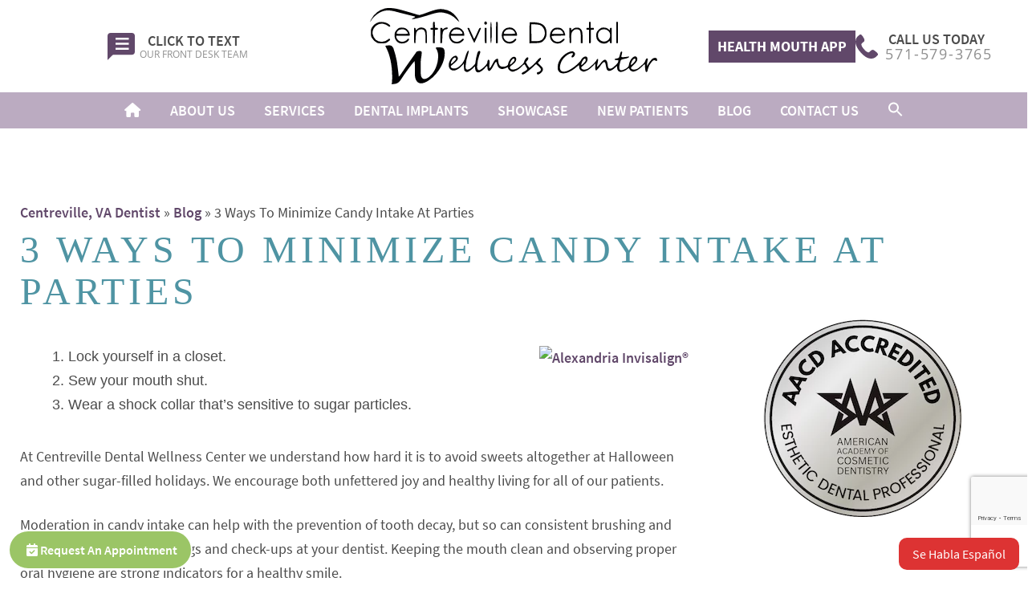

--- FILE ---
content_type: text/html; charset=UTF-8
request_url: https://centrevillevirginiadentist.com/blog/3-ways-to-minimize-candy-intake-at-parties/
body_size: 22936
content:
<!DOCTYPE html>
<html lang="en-US">
	<head>
		<!-- Google Tag Manager -->
<script>(function(w,d,s,l,i){w[l]=w[l]||[];w[l].push({'gtm.start':
new Date().getTime(),event:'gtm.js'});var f=d.getElementsByTagName(s)[0],
j=d.createElement(s),dl=l!='dataLayer'?'&l='+l:'';j.async=true;j.src=
'https://www.googletagmanager.com/gtm.js?id='+i+dl;f.parentNode.insertBefore(j,f);
})(window,document,'script','dataLayer', 'GTM-WX2J4WX');</script>
<!-- End Google Tag Manager -->		<meta charset="UTF-8" />
        <meta name="viewport" content="width=device-width, user-scalable=no, initial-scale=1.0, minimum-scale=1.0, maximum-scale=1.0" />
        		<meta name='robots' content='index, follow, max-image-preview:large, max-snippet:-1, max-video-preview:-1' />

	<!-- This site is optimized with the Yoast SEO plugin v26.8 - https://yoast.com/product/yoast-seo-wordpress/ -->
	<title>3 Ways To Minimize Candy Intake At Parties - Centreville Dental Wellness Center</title>
	<link rel="canonical" href="https://centrevillevirginiadentist.com/blog/3-ways-to-minimize-candy-intake-at-parties/" />
	<meta property="og:locale" content="en_US" />
	<meta property="og:type" content="article" />
	<meta property="og:title" content="3 Ways To Minimize Candy Intake At Parties - Centreville Dental Wellness Center" />
	<meta property="og:description" content="Lock yourself in a closet. Sew your mouth shut. Wear a shock collar that’s sensitive to sugar particles. At Centreville Dental Wellness Center we understand how hard it is to avoid sweets altogether at Halloween and other sugar-filled holidays. We encourage both unfettered joy and healthy living for all of our patients. Moderation in candy ..." />
	<meta property="og:url" content="https://centrevillevirginiadentist.com/blog/3-ways-to-minimize-candy-intake-at-parties/" />
	<meta property="og:site_name" content="Centreville Dental Wellness Center" />
	<meta property="article:published_time" content="2023-10-13T12:00:27+00:00" />
	<meta property="article:modified_time" content="2023-10-16T02:17:31+00:00" />
	<meta property="og:image" content="https://image.listpipe.com/dentist-limit-candy.jpg" />
	<meta name="author" content="DentalCMO" />
	<meta name="twitter:card" content="summary_large_image" />
	<meta name="twitter:label1" content="Written by" />
	<meta name="twitter:data1" content="DentalCMO" />
	<meta name="twitter:label2" content="Est. reading time" />
	<meta name="twitter:data2" content="2 minutes" />
	<script type="application/ld+json" class="yoast-schema-graph">{"@context":"https://schema.org","@graph":[{"@type":"Article","@id":"https://centrevillevirginiadentist.com/blog/3-ways-to-minimize-candy-intake-at-parties/#article","isPartOf":{"@id":"https://centrevillevirginiadentist.com/blog/3-ways-to-minimize-candy-intake-at-parties/"},"author":{"name":"DentalCMO","@id":"https://centrevillevirginiadentist.com/#/schema/person/3d64d440007c15b50d86ea1074883751"},"headline":"3 Ways To Minimize Candy Intake At Parties","datePublished":"2023-10-13T12:00:27+00:00","dateModified":"2023-10-16T02:17:31+00:00","mainEntityOfPage":{"@id":"https://centrevillevirginiadentist.com/blog/3-ways-to-minimize-candy-intake-at-parties/"},"wordCount":242,"publisher":{"@id":"https://centrevillevirginiadentist.com/#organization"},"image":{"@id":"https://centrevillevirginiadentist.com/blog/3-ways-to-minimize-candy-intake-at-parties/#primaryimage"},"thumbnailUrl":"https://image.listpipe.com/dentist-limit-candy.jpg","articleSection":["Dental Health","Family Dentistry","General Dentistry"],"inLanguage":"en-US"},{"@type":"WebPage","@id":"https://centrevillevirginiadentist.com/blog/3-ways-to-minimize-candy-intake-at-parties/","url":"https://centrevillevirginiadentist.com/blog/3-ways-to-minimize-candy-intake-at-parties/","name":"3 Ways To Minimize Candy Intake At Parties - Centreville Dental Wellness Center","isPartOf":{"@id":"https://centrevillevirginiadentist.com/#website"},"primaryImageOfPage":{"@id":"https://centrevillevirginiadentist.com/blog/3-ways-to-minimize-candy-intake-at-parties/#primaryimage"},"image":{"@id":"https://centrevillevirginiadentist.com/blog/3-ways-to-minimize-candy-intake-at-parties/#primaryimage"},"thumbnailUrl":"https://image.listpipe.com/dentist-limit-candy.jpg","datePublished":"2023-10-13T12:00:27+00:00","dateModified":"2023-10-16T02:17:31+00:00","breadcrumb":{"@id":"https://centrevillevirginiadentist.com/blog/3-ways-to-minimize-candy-intake-at-parties/#breadcrumb"},"inLanguage":"en-US","potentialAction":[{"@type":"ReadAction","target":["https://centrevillevirginiadentist.com/blog/3-ways-to-minimize-candy-intake-at-parties/"]}]},{"@type":"ImageObject","inLanguage":"en-US","@id":"https://centrevillevirginiadentist.com/blog/3-ways-to-minimize-candy-intake-at-parties/#primaryimage","url":"https://image.listpipe.com/dentist-limit-candy.jpg","contentUrl":"https://image.listpipe.com/dentist-limit-candy.jpg"},{"@type":"BreadcrumbList","@id":"https://centrevillevirginiadentist.com/blog/3-ways-to-minimize-candy-intake-at-parties/#breadcrumb","itemListElement":[{"@type":"ListItem","position":1,"name":"Centreville, VA Dentist","item":"https://centrevillevirginiadentist.com/"},{"@type":"ListItem","position":2,"name":"Blog","item":"https://centrevillevirginiadentist.com/blog/"},{"@type":"ListItem","position":3,"name":"3 Ways To Minimize Candy Intake At Parties"}]},{"@type":"WebSite","@id":"https://centrevillevirginiadentist.com/#website","url":"https://centrevillevirginiadentist.com/","name":"Centreville Dental Wellness Center","description":"Comprehensive dentistry tailored for each individual patient","publisher":{"@id":"https://centrevillevirginiadentist.com/#organization"},"potentialAction":[{"@type":"SearchAction","target":{"@type":"EntryPoint","urlTemplate":"https://centrevillevirginiadentist.com/?s={search_term_string}"},"query-input":{"@type":"PropertyValueSpecification","valueRequired":true,"valueName":"search_term_string"}}],"inLanguage":"en-US"},{"@type":"Organization","@id":"https://centrevillevirginiadentist.com/#organization","name":"Centreville Dental Wellness Center","url":"https://centrevillevirginiadentist.com/","logo":{"@type":"ImageObject","inLanguage":"en-US","@id":"https://centrevillevirginiadentist.com/#/schema/logo/image/","url":"https://centrevillevirginiadentist.com/wp-content/uploads/2021/11/logo.svg","contentUrl":"https://centrevillevirginiadentist.com/wp-content/uploads/2021/11/logo.svg","width":358,"height":95,"caption":"Centreville Dental Wellness Center"},"image":{"@id":"https://centrevillevirginiadentist.com/#/schema/logo/image/"}},{"@type":"Person","@id":"https://centrevillevirginiadentist.com/#/schema/person/3d64d440007c15b50d86ea1074883751","name":"DentalCMO","image":{"@type":"ImageObject","inLanguage":"en-US","@id":"https://centrevillevirginiadentist.com/#/schema/person/image/","url":"https://secure.gravatar.com/avatar/a44e75316b714ceba407ce675e8414a37f6c8eb7d1919d12015a6b38022402b4?s=96&d=mm&r=g","contentUrl":"https://secure.gravatar.com/avatar/a44e75316b714ceba407ce675e8414a37f6c8eb7d1919d12015a6b38022402b4?s=96&d=mm&r=g","caption":"DentalCMO"}}]}</script>
	<!-- / Yoast SEO plugin. -->


<link rel='dns-prefetch' href='//cdn.jsdelivr.net' />
<link rel='dns-prefetch' href='//www.google.com' />
<link rel='dns-prefetch' href='//use.fontawesome.com' />
<style id='wp-img-auto-sizes-contain-inline-css' type='text/css'>
img:is([sizes=auto i],[sizes^="auto," i]){contain-intrinsic-size:3000px 1500px}
/*# sourceURL=wp-img-auto-sizes-contain-inline-css */
</style>
<link rel='stylesheet' id='formidable-css' href='https://centrevillevirginiadentist.com/wp-content/plugins/formidable/css/formidableforms.css?ver=151657' type='text/css' media='all' />
<link rel='stylesheet' id='wp-components-css' href='https://centrevillevirginiadentist.com/wp-includes/css/dist/components/style.min.css?ver=6.9' type='text/css' media='all' />
<link rel='stylesheet' id='wp-preferences-css' href='https://centrevillevirginiadentist.com/wp-includes/css/dist/preferences/style.min.css?ver=6.9' type='text/css' media='all' />
<link rel='stylesheet' id='wp-block-editor-css' href='https://centrevillevirginiadentist.com/wp-includes/css/dist/block-editor/style.min.css?ver=6.9' type='text/css' media='all' />
<link rel='stylesheet' id='popup-maker-block-library-style-css' href='https://centrevillevirginiadentist.com/wp-content/plugins/popup-maker/dist/packages/block-library-style.css?ver=dbea705cfafe089d65f1' type='text/css' media='all' />
<style id='font-awesome-svg-styles-default-inline-css' type='text/css'>
.svg-inline--fa {
  display: inline-block;
  height: 1em;
  overflow: visible;
  vertical-align: -.125em;
}
/*# sourceURL=font-awesome-svg-styles-default-inline-css */
</style>
<link rel='stylesheet' id='font-awesome-svg-styles-css' href='https://centrevillevirginiadentist.com/wp-content/uploads/font-awesome/v6.4.0/css/svg-with-js.css' type='text/css' media='all' />
<style id='font-awesome-svg-styles-inline-css' type='text/css'>
   .wp-block-font-awesome-icon svg::before,
   .wp-rich-text-font-awesome-icon svg::before {content: unset;}
/*# sourceURL=font-awesome-svg-styles-inline-css */
</style>
<link rel='stylesheet' id='slick-css-css' href='https://centrevillevirginiadentist.com/wp-content/plugins/DCMO-Shortcodes-main/slick/slick.css?ver=6.9' type='text/css' media='all' />
<link rel='stylesheet' id='slick-css-default-css' href='https://centrevillevirginiadentist.com/wp-content/plugins/DCMO-Shortcodes-main/slick/slick-theme.css?ver=6.9' type='text/css' media='all' />
<link rel='stylesheet' id='dcmo-utilites-styles-css' href='https://centrevillevirginiadentist.com/wp-content/plugins/DCMO-Shortcodes-main/styles.css?ver=6.9' type='text/css' media='all' />
<link rel='stylesheet' id='button-generation-css' href='https://centrevillevirginiadentist.com/wp-content/plugins/button-generation/public/assets/css/button.min.css?ver=3.2.5' type='text/css' media='all' />
<style id='button-generation-inline-css' type='text/css'>
.btg-button-1{--position: fixed;bottom:10px; left:10px;--direction: row-reverse;--width: 230px;--background: #9bc566;--hover-background: #7da347;--radius: 30px;--border-style: solid;--border-color: #ffffff;--border-width: 2px;--font-weight: 600;}.btg-button-1 .btg-icon, .btg-button-1 img.btg-icon{--font-size: 16px;--color: #ffffff;}.btg-button-2{--position: fixed;bottom:100px; left:10px;--direction: row-reverse;--width: 230px;--background: #9bc566;--hover-background: #7da347;--radius: 30px;--border-style: solid;--border-color: #ffffff;--border-width: 2px;--font-weight: 600;}.btg-button-2 .btg-icon, .btg-button-2 img.btg-icon{--font-size: 16px;--color: #ffffff;}.btg-button-3{--position: fixed;bottom:10px; right:10px;--width: 150px;--height: 40px;--background: #dd3333;--hover-background: #dd3333;--radius: 10px;}.btg-button-3 .btg-icon, .btg-button-3 img.btg-icon{--font-size: 16px;--color: #ffffff;}.btg-button-4{--position: fixed;bottom:100px; right:10px;--width: 135px;--height: 35px;--background: #dd3333;--hover-background: #dd3333;--radius: 10px;--transition-duration: 0.2s;--transition-function: ease;}.btg-button-4 .btg-icon, .btg-button-4 img.btg-icon{--font-size: 16px;--color: #ffffff;}
/*# sourceURL=button-generation-inline-css */
</style>
<link rel='stylesheet' id='button-generation-fontawesome-css' href='https://centrevillevirginiadentist.com/wp-content/plugins/button-generation/vendors/fontawesome/css/all.css?ver=7.1' type='text/css' media='all' />
<link rel='stylesheet' id='dcmo-prospecta-css' href='https://centrevillevirginiadentist.com/wp-content/plugins/dcmo-prospecta/css/prospecta.css?ver=6.9' type='text/css' media='all' />
<link rel='stylesheet' id='twenty20-css' href='https://centrevillevirginiadentist.com/wp-content/plugins/twenty20/assets/css/twenty20.css?ver=2.0.4' type='text/css' media='all' />
<link rel='stylesheet' id='ivory-search-styles-css' href='https://centrevillevirginiadentist.com/wp-content/plugins/add-search-to-menu/public/css/ivory-search.min.css?ver=5.5.13' type='text/css' media='all' />
<link rel='stylesheet' id='slick_css-css' href='//cdn.jsdelivr.net/npm/slick-carousel@1.8.1/slick/slick.css' type='text/css' media='all' />
<link rel='stylesheet' id='fonts-css' href='https://centrevillevirginiadentist.com/wp-content/themes/BlackMarlin-child/fonts.css' type='text/css' media='all' />
<link rel='stylesheet' id='parent-style-css' href='https://centrevillevirginiadentist.com/wp-content/themes/BlackMarlin-child/less-css/parent-style.css' type='text/css' media='all' />
<link rel='stylesheet' id='desktop-style-css' href='https://centrevillevirginiadentist.com/wp-content/themes/BlackMarlin-child/less-css/desktop-style.css' type='text/css' media='all' />
<link rel='stylesheet' id='layout-right-sidebar-css' href='https://centrevillevirginiadentist.com/wp-content/themes/BlackMarlin-child/less-css/layout-right-sidebar.css' type='text/css' media='all' />
<link rel='stylesheet' id='template-default-css' href='https://centrevillevirginiadentist.com/wp-content/themes/BlackMarlin-child/less-css/template-default.css' type='text/css' media='all' />
<link rel='stylesheet' id='desktop-nav-basic-css' href='https://centrevillevirginiadentist.com/wp-content/themes/BlackMarlin-child/less-css/desktop-nav-basic.css' type='text/css' media='all' />
<link rel='stylesheet' id='footer-nav-css' href='https://centrevillevirginiadentist.com/wp-content/themes/BlackMarlin-child/less-css/footer-nav.css' type='text/css' media='all' />
<link rel='stylesheet' id='shortcodes-css' href='https://centrevillevirginiadentist.com/wp-content/themes/BlackMarlin-child/less-css/shortcodes.css' type='text/css' media='all' />
<link rel='stylesheet' id='customizer-style-css' href='https://centrevillevirginiadentist.com/wp-content/themes/BlackMarlin-child/site-style.css' type='text/css' media='all' />
<link rel='stylesheet' id='footer-css' href='https://centrevillevirginiadentist.com/wp-content/themes/BlackMarlin-child/less-css/footer.css' type='text/css' media='all' />
<link rel='stylesheet' id='child-style-css' href='https://centrevillevirginiadentist.com/wp-content/themes/BlackMarlin-child/less-css/child-style.css' type='text/css' media='all' />
<link rel='stylesheet' id='font-awesome-official-css' href='https://use.fontawesome.com/releases/v6.4.0/css/all.css' type='text/css' media='all' integrity="sha384-iw3OoTErCYJJB9mCa8LNS2hbsQ7M3C0EpIsO/H5+EGAkPGc6rk+V8i04oW/K5xq0" crossorigin="anonymous" />
<link rel='stylesheet' id='popup-maker-site-css' href='//centrevillevirginiadentist.com/wp-content/uploads/pum/pum-site-styles.css?generated=1767632289&#038;ver=1.21.5' type='text/css' media='all' />
<link rel='stylesheet' id='desktop-css' href='https://centrevillevirginiadentist.com/wp-content/themes/BlackMarlin-child/less-css/desktop.css' type='text/css' media='(min-width: 769px)' />
<link rel='stylesheet' id='mobile-css' href='https://centrevillevirginiadentist.com/wp-content/themes/BlackMarlin-child/less-css/mobile.css' type='text/css' media='(max-width: 768px)' />
<link rel='stylesheet' id='font-awesome-official-v4shim-css' href='https://use.fontawesome.com/releases/v6.4.0/css/v4-shims.css' type='text/css' media='all' integrity="sha384-TjXU13dTMPo+5ZlOUI1IGXvpmajjoetPqbUJqTx+uZ1bGwylKHNEItuVe/mg/H6l" crossorigin="anonymous" />
<script type="text/javascript" src="https://centrevillevirginiadentist.com/wp-includes/js/jquery/jquery.min.js?ver=3.7.1" id="jquery-core-js"></script>
<script type="text/javascript" src="https://centrevillevirginiadentist.com/wp-includes/js/jquery/jquery-migrate.min.js?ver=3.4.1" id="jquery-migrate-js"></script>
<script>
    (function(i,n,v,o,c,a) { i.InvocaTagId = o; var s = n.createElement('script'); s.type = 'text/javascript';
        s.async = true; s.src = ('https:' === n.location.protocol ? 'https://' : 'http://' ) + v;
        var fs = n.getElementsByTagName('script')[0]; fs.parentNode.insertBefore(s, fs);
    })(window, document, 'solutions.invocacdn.com/js/invoca-latest.min.js', '2270/1847373928');
</script><script>document.documentElement.className += " js";</script>
        <style>
			.clear {
clear:both;
}



.blogfeat-img img {
    border: 1px solid #DEDEDE;
    height: auto;
    margin-top: 15px;
    padding: 10px;
    width: 100%;
}

.inpg_sec1_lft h1, .entry-title {
blogfeat-imgborder-bottom: 1px solid #cccccc;
    color: #4f94a3;
    font: 48px/50px "ArizoniaRegular";
    padding-bottom: 10px;
}

.entry-title a {
    color: #4f94a3;
}

.entry-title a:hover {
    color: #333;
}

.entry-meta {
    color: #333333;
    font: 400 13px/23px "Lato",sans-serif;
    padding-top: 15px;
}

.entry-utility {
    display:none;
}

.inpg_sec1_lft_para p {
    color: #333333;
    font: 400 16px/30px "Lato",sans-serif;
    padding-top: 15px;
}

.alignright {
    float: right;
    padding: 15px;
}

.alignleft {
    float: left;
    padding: 15px;
}

.inpg_sec1_lft_para > ul, .entry-content ul {
    font: 400 18px/30px "Lato",sans-serif!important;
    list-style: inside none circle!important;
    padding: 10px 15px!important;
}

.entry-content ol {
    font: 400 18px/30px "Lato",sans-serif!important;
    padding: 10px 15px!important;
}

.review_sec_box_para p {
    font: 500 18px/25px 'Lato', sans-serif !important;
}


.home .entry-header{display:none;}

div.services2{background:#FFF!important; padding:5em 1em;}

section.container1{
	display: -webkit-flex; /* Safari */
	display: flex;
}

.displayInline{
	-webkit-flex: 1;  /* Safari 6.1+ */
    -ms-flex: 1;  /* IE 10 */    
    flex: auto;
}



.services2 nav ul {
    list-style-type: none!important;
    padding-top: 5px;
}
   
.services2 nav ul a {
    text-decoration: none;
	line-height: 30px;
}

.services2 .entry-content ul li{margin-left:0px!imporant;}

div#loadOnClick {
	float: left;
}

 .displayOnClick{
	display: none;
 }

 .services-img{width:100%;}

.service{background:url(https://centrevillevirginiadentist.com/wp-content/uploads/2022/01/service1-bg.jpg) top center no-repeat; color:#FFF!important; 
    background-size:cover; margin-top:20px; padding:4em; width:49.3%; float:left; margin-left:20px;} 
.service p{color:#FFF;} .service h2{color:#FFF; line-height:2em;} .service a{color:#FFF; text-transform:uppercase; text-decoration:none;} 
.services-options{width: 49%; float: right;}

 @media only screen and (max-width: 768px) {
  /* For mobile phones: */
  .service{width:99%; float:none; margin:10px auto;} 
.services-options{width: 99%; float: none; margin:10px auto;}
.services2 nav ul {
    display: block;
    list-style-type: disc;
    margin-block-start: 0em;
    margin-block-end: 0em;
    margin-inline-start: 0px;
    margin-inline-end: 0px;
    padding-inline-start: 0px;
}

.services2 .entry-content ul li{
    margin-left: 0px!important;

}

main#content {
    padding: 50px 25px;
    max-width: 1450px;
    width: 100%;
    margin-left: auto;
    margin-right: auto;
    display: block!important;
}

#breadcrumbs {
margin-bottom:30px;
}


.searchLi input[type="search"] {
    background: transparent;
    border: 1px solid #A0A0A0;
    color: #333;
padding:25px!important;
}

 }



#mobile-footer {
    grid-template-columns: repeat(4,1fr)!important;
}

#header>div {
    padding: 10px 25px;
}

#header-menu>ul>li>.sub-menu>li>.sub-menu:not(.overflow-right) {
   top:-200%; z-index:9999999;
}

#header-menu > ul li .sub-menu li{line-height:1em;}

#header-menu > ul li .sub-menu li a {
  padding: 0.35em 1em;
}

.callout-sec {
    background: #977EA0;
    color: #fff; !important;
    margin: 35px auto 20px;
    padding: 20px 25px 25px;
    width: 90%;
    font: 400 20px/30px "Lato",sans-serif;
    font-style: italic;
    text-align: right;
    border-top-left-radius: 15px;
    border-bottom-right-radius: 15px;
}

.callout-sec div, .callout-sec body, .callout-sec blockquote, .callout-sec p, .callout-sec span {
color: #fff; !important;
}
		</style>
        <script>/* insert <span class="email-obfuscated" data-user="example-name" data-domain="exampledomain.com"></span> instead of email a tag */
document.addEventListener("DOMContentLoaded", function () {
    const elements = document.querySelectorAll(".email-obfuscated");

    elements.forEach(el => {
      const user = el.getAttribute("data-user");
      const domain = el.getAttribute("data-domain");
      const email = `${user}@${domain}`;

      const link = document.createElement("a");
      link.href = `mailto:${email}`;
      link.textContent = email;

      el.replaceWith(link);
    });
});</script><script>/* insert <span class="email-obfuscated" data-user="example-name" data-domain="exampledomain.com"></span> instead of email a tag */
document.addEventListener("DOMContentLoaded", function () {
    const elements = document.querySelectorAll(".email-obfuscated");

    elements.forEach(el => {
      const user = el.getAttribute("data-user");
      const domain = el.getAttribute("data-domain");
      const email = `${user}@${domain}`;

      const link = document.createElement("a");
      link.href = `mailto:${email}`;
      link.textContent = email;

      el.replaceWith(link);
    });
});</script><link rel="icon" href="https://centrevillevirginiadentist.com/wp-content/uploads/2021/11/cropped-fav-32x32.png" sizes="32x32" />
<link rel="icon" href="https://centrevillevirginiadentist.com/wp-content/uploads/2021/11/cropped-fav-192x192.png" sizes="192x192" />
<link rel="apple-touch-icon" href="https://centrevillevirginiadentist.com/wp-content/uploads/2021/11/cropped-fav-180x180.png" />
<meta name="msapplication-TileImage" content="https://centrevillevirginiadentist.com/wp-content/uploads/2021/11/cropped-fav-270x270.png" />
		<style type="text/css" id="wp-custom-css">
			.hero-overlay,
.hero-overlay * {
    line-height: normal;
}

.video {
	line-height: normal;
}

.video video {
    display: block;
}

.header-info b,
.header-info span {
	font-size: 18px;
}

.header-info.phone span {
	letter-spacing: .1em;
	font-size: 18px;
}

.header-info.text {
	justify-self: start;
}

.header-info.phone {
	justify-self: end;
}

.header-right {
	display: flex;
	gap: 15px;
	align-items: center;
}
.header-right a.button {
	padding: 10px;
	display: inline-block;
	line-height: 1;
	font-size: 18px;
}

@media only screen and (min-width:769px) {
	#header>div {
		grid-template-columns: repeat(3, 1fr);
	}
}

@media (min-width:1300px) and (max-width:1440px){
	#header-menu ul.sub-menu li a{
		padding: 0.3em 1em;
		font-size: 14px;
	}
}

.callout-sec {
    background: #977EA0;
    color: #fff; !important;
    margin: 35px auto 20px;
    padding: 20px 25px 25px;
    width: 90%;
    /* font: 400 20px/30px "Lato",sans-serif; */
    font-style: italic;
    text-align: right;
    border-top-left-radius: 15px;
    border-bottom-right-radius: 15px;
}

.callout-sec div, .callout-sec body, .callout-sec blockquote, .callout-sec p, .callout-sec span {
color: #fff; !important;
}

@media screen only and (max-width: 768px) {
   #wpcf7-f1413-o1 input {
	   width:90%;
	   border: 1px solid;	
	}
}	

form.wpcf7-form label {
    color: #B9A9BF; !important;
}

.post-1521 .wpcf7 .better-input .betterInput input{border:1px solid #E6E6E6!important;}

.post-1521 .wpcf7 .better-input .betterInput textarea{border:1px solid #E6E6E6!important; height:100px;}

.post-1521 .wpcf7 label{display:none;}

.post-1521 .wpcf7-not-valid-tip{color:red!important;}

.twentytwenty-horizontal .twentytwenty-after-label {
	color: #fff; !important;
}

.twentytwenty-horizontal .twentytwenty-before-label {
	color: #fff; !important;
}

.video>video {
	width: 104%;
	height: 100%;
}

.video.hero {
	margin-top: var(--mobile-header-height);
}

.hero textarea {
	height: 40px;
}


@media only screen and (max-width:480px) {
	#header {
	position: fixed!important; z-index:999999999;}
	#header #logo {
    max-width: 70vw;
    display: inline-block;
    float: left;
}
	
	.home .video {
		clear: both; margin-top:110px;}
	
	#header #header-menu input.navbar-toggle:checked~ul.nav {
    top: 80px;
}
}

 
@media only screen 
    and (device-width: 428px) 
    and (device-height: 926px) 
    and (-webkit-device-pixel-ratio: 3) { 
#header {
	position: fixed!important; z-index:999999999999999999!important; background-color:#FFF!important; width:100vw!important; top:0px!important; padding-bottom:5px!important;}
			.home .video {
		clear: both; margin-top:110px;}
			
			#header #logo {
    max-width: 75vw;
}
			#header #header-menu input.navbar-toggle:checked~ul.nav {
    top: 80px;
}
			.video-container{width:100%!important;}
}

@supports (-webkit-touch-callout: none) { 
  #header {
	position: fixed!important; z-index:999999999999999999!important; background-color:#FFF!important; width:100vw!important; top:0px!important; padding-bottom:5px!important;}
		.home .video {
		clear: both; margin-top:110px;}
		#header #logo {
    max-width: 75vw;
}
	#header #header-menu input.navbar-toggle:checked~ul.nav {
    top: 80px;
}
	.video-container{width:100%!important;}
}

@media only screen and (max-width: 768px) {
	#welcome .npoo > div {
		padding: 20px 30px;
	}
	#welcome.dcmo_block {
		padding-left: 0;
		padding-right: 0;
	}
	#welcome .dcmo_npoo textarea {
		height: 70px;
	}
	#welcome.dcmo_block .dcmo_npoo 	{	
		max-height: unset;
	}
	body.blog .entry-title {
		font-size: 32px;
		line-height: 1.2;
		padding-top: 1.2em;
	}
	img.alignright,
	img.alignleft {
		width: 100%;
		max-width: unset;
	}
	main#content {
		margin-top: var(--mobile-header-height);
	}
	
	.video-container{width:100%!important;}
}

#welcome .dcmo_npoo {
	border-bottom: 4px solid lightgray;
}

#welcome .dcmo_npoo {
	max-height: 800px;
}

.frm_style_formidable-style.with_frm_style .frm_compact .frm_dropzone.dz-clickable .dz-message, .frm_style_formidable-style.with_frm_style input[type=submit], .frm_style_formidable-style.with_frm_style .frm_submit input[type=button], .frm_style_formidable-style.with_frm_style .frm_submit button, .frm_form_submit_style, .frm_style_formidable-style.with_frm_style .frm-edit-page-btn {
    width: auto;
    font-size: 15px;
    height: auto;
    line-height: normal;
    text-align: center;
    background: #977EA0;
    border-width: 1px;
    border-color: #977EA0;
}

.moreReviews {
	background-color:#61486a;
	border-radius:8px;
	display:inline-block;
	cursor:pointer;
	color:#ffffff;
	font-family:Arial;
	font-size:17px;
	padding:10px 60px;
	text-decoration:none;
}
.moreReviews:hover {
	background-color:#977ea0;
}
.moreReviews:active {
	position:relative;
	top:1px;
}

body.search main#content .entry-header {
	grid-column: 1/2;
}

#reviews .slick-next:before,
#reviews .slick-prev:before {
	content: '';
}

#reviews.slick-initialized .slick-slide {
	padding-left: 40px;
}

section#logos > div {
	justify-content: center;
	gap: 20px;
}

#logos img {
	height: 100px;
}

#logos img[alt*="ICOI"] {
	height: 100px;
	width: auto;
	max-width: unset;
}

#logos img[alt*="Accredited Member of the American Academy of Cosmetic Dentistry"] {
	height: 100px;
	width: auto;
	max-width: unset;
}

#logos img[alt*="Kois"] {
	height: 180px;
	width: auto;
	max-width: unset;
}


#logos img[alt*="Academy of General Dentistry Fellow badge"] {
	height: 180px;
	width: auto;
	max-width: unset;
}

#logos img[alt*="Academy of Restorative Dentistry badge"] {
	height: 180px;
	width: auto;
	max-width: unset;
}

@media all and (min-width:769px) {
	#mobile-footer { display:none !important; }
}

.services-options li h3 {
		margin: 0 !important;
    font-size: clamp(1.5rem, 1.95vw, 4rem);
    letter-spacing: 4px;
    position: absolute;
    width: 100%;
    height: 100%;
    top: 0;
    text-align: center;
    display: flex;
    justify-content: center;
    align-items: center;
}


.services-options .new-service {
	position: relative;
}

.services-options .new-service:before {
    content: '';
    position: absolute;
    height: calc(100% - 6px);
    width: 100%;
    background-color: rgb(255,255,255,.5);
}

.services-options .new-service:hover:before {
	filter: brightness(.3);
}


.grecaptcha-badge { 
    padding-bottom: 7rem;
}

@media screen and (max-width: 770px) {
  button.Espanol {
    display: none;
  }
}


@media screen and (min-width: 771px) {
  button.mobileEspanol {
    display: none;
  }
}

@media screen and (max-width: 600px) {
  button.apptRequest {
    display: none;
  }
}

@media screen and (min-width: 601px) {
  button.apptRequestMobile {
    display: none;
  }
}

.hero textarea {
    height: 70px;
}

@media only screen and (max-width:768px) {
	div.entry-content ul {
		margin: 0;
	}
	div.entry-content ul li {
		margin: 0;
	}
	.inpg_sec1_lft_para > ul, .entry-content ul {
		padding: 0 !important;
	}
}

@media only screen and (min-width:769px) {
	.before-after.alignright {
		margin: 0 0 25px 25px !important;
	}
	.before-after.alignleft {
		margin: 0 25px 25px 0 !important;
	}
}		</style>
		<style type="text/css" media="screen">.is-menu path.search-icon-path { fill: #ffffff;}body .popup-search-close:after, body .search-close:after { border-color: #ffffff;}body .popup-search-close:before, body .search-close:before { border-color: #ffffff;}</style>		<script type="application/ld+json">
{
  "@context": "https://schema.org",
  "@type": "Dentist",
  "name": "Centreville Dental Wellness Center",
  "image": "https://centrevillevirginiadentist.com/wp-content/uploads/2021/11/fav.png",
  "url": "https://centrevillevirginiadentist.com/",
  "telephone": "703-815-0775",
  "priceRange": "$-$$$",
  "address": {
    "@type": "PostalAddress",
    "streetAddress": "14245-F Centreville Square",
    "addressLocality": "Centreville",
    "addressRegion": "VA",
    "postalCode": "20121",
    "addressCountry": "US"
  },
  "geo": {
    "@type": "GeoCoordinates",
    "latitude": 38.8375272,
    "longitude": -77.4390912
  },
  "openingHoursSpecification": [{
    "@type": "OpeningHoursSpecification",
    "dayOfWeek": [
      "Monday",
      "Tuesday",
      "Thursday",
      "Friday"
    ],
    "opens": "07:30",
    "closes": "14:30"
  },{
    "@type": "OpeningHoursSpecification",
    "dayOfWeek": "Wednesday",
    "opens": "09:00",
    "closes": "19:00"
  }],
  "sameAs": [
    "https://www.instagram.com/thesmiledoctorva/",
    "https://www.youtube.com/channel/UCbYQT4C7hSB0tVNF9LL4RlQ/videos",
    "https://centrevillevirginiadentist.com/",
    "https://www.facebook.com/CDWC1/"
  ] 
}
</script>	</head>
	<body class="wp-singular post-template-default single single-post postid-3031 single-format-standard wp-theme-BlackMarlin wp-child-theme-BlackMarlin-child prospecta BlackMarlin browser-unknown layout-right-sidebar template-default header-default">
		<!-- Google Tag Manager (noscript) -->
<noscript><iframe src="https://www.googletagmanager.com/ns.html?id=GTM-WX2J4WX"
height="0" width="0" style="display:none;visibility:hidden"></iframe></noscript>
<!-- End Google Tag Manager (noscript) -->		
		<script src="https://ajax.googleapis.com/ajax/libs/jquery/3.2.1/jquery.min.js"></script>        
		<header id="header">
	<div>

	<a class="click-to-text header-info ctt">
	<svg xmlns="http://www.w3.org/2000/svg" viewBox="0 0 34 34" width="34px" height="34px">
	<path d="M30,0H4C1.3.1,0,1.3,0,4.1V34l.8-.8,5.2-5.3a2.4,2.4,0,0,1,1.8-.7H30.2c2.5,0,3.8-1.4,3.8-3.9V4C34,1.3,32.7,0,30,0ZM26.4,21H9.9V18.5H26.4Zm0-6.2H9.9V12.3H26.4Zm0-6.3H9.9V6.1H26.4Z"></path>
</svg>
	<b>Click to Text</b>
	<span>Our Front Desk Team</span>
	</a>
	
	<div id='logo'><a href='https://centrevillevirginiadentist.com/' title='Centreville Dental Wellness Center'><img alt='Centreville Dental Wellness Center' src='https://centrevillevirginiadentist.com/wp-content/uploads/2021/11/logo.svg' width='358' height='95'/></a></div>
	
	<div class="header-right">
		<a class="button" href="https://www.koiscenter.com/educational-resources/healthymouth" target="_blank" rel="nofollow">Health Mouth App</a>

	<a  class='header-info phone' href='tel:703-815-0775'>
	<svg xmlns="http://www.w3.org/2000/svg" viewBox="0 0 28 30" width="28px" height="30px">
  <path d="M0,9.1A11.3,11.3,0,0,1,1,4.7a14.3,14.3,0,0,1,1.4-2L4.9.5A1.9,1.9,0,0,1,7.7.7,11.2,11.2,0,0,1,10.1,4a6,6,0,0,1,1,2.3,2.7,2.7,0,0,1-1.1,3L8.1,10.9a2.1,2.1,0,0,0-.7,2,8.2,8.2,0,0,0,1.7,3.5,27.3,27.3,0,0,0,3.2,3.7A7.3,7.3,0,0,0,15.2,22a2.1,2.1,0,0,0,2.5-.5l1.9-1.8a3.1,3.1,0,0,1,3.1-.3,7.6,7.6,0,0,1,2.5,1.8l1.3,1a8.5,8.5,0,0,1,1.4,1.9,1.8,1.8,0,0,1-.4,1.9,14.8,14.8,0,0,1-3.6,3,10.7,10.7,0,0,1-3.6,1,12.4,12.4,0,0,1-5.7-1.1,22.1,22.1,0,0,1-4.5-3l-2.2-2L4.8,20.3a22.6,22.6,0,0,1-3.1-4.9A16.6,16.6,0,0,1,.3,11.7Z" fill-rule="evenodd"></path>
</svg>
	<b>Call Us Today</b>
	<span>703-815-0775</span>
	</a>
	</div>
	
</div>	<nav id="header-menu"><input type="checkbox" class="navbar-toggle"><figure class="navbar-toggle"><span>Menu</span> &#9776;</figure><ul id="menu-header" class="nav"><li id="menu-item-1458" class="menu-item menu-item-type-post_type menu-item-object-page menu-item-home menu-item-1458"><a href="https://centrevillevirginiadentist.com/"><i class="fa fa-home"></i></a></li>
<li id="menu-item-1459" class="menu-item menu-item-type-post_type menu-item-object-page menu-item-has-children menu-item-1459"><a href="https://centrevillevirginiadentist.com/our-difference/">About Us</a>
<input type="checkbox"><figure></figure><ul class="sub-menu">
	<li id="menu-item-1460" class="menu-item menu-item-type-post_type menu-item-object-page menu-item-1460"><a href="https://centrevillevirginiadentist.com/our-difference/">Our Difference</a></li>
	<li id="menu-item-1463" class="menu-item menu-item-type-post_type menu-item-object-page menu-item-1463"><a href="https://centrevillevirginiadentist.com/dr-rena-vakay/">Dr. Rena Vakay</a></li>
	<li id="menu-item-2034" class="menu-item menu-item-type-post_type menu-item-object-page menu-item-2034"><a href="https://centrevillevirginiadentist.com/dr-jason-abel/">Dr. Jason Abel</a></li>
	<li id="menu-item-1461" class="menu-item menu-item-type-post_type menu-item-object-page menu-item-1461"><a href="https://centrevillevirginiadentist.com/our-difference/meet-our-team/">Meet Our Team</a></li>
	<li id="menu-item-1464" class="menu-item menu-item-type-post_type menu-item-object-page menu-item-1464"><a href="https://centrevillevirginiadentist.com/our-difference/tour-our-office/">Tour Our Office</a></li>
	<li id="menu-item-1465" class="menu-item menu-item-type-post_type menu-item-object-page menu-item-1465"><a href="https://centrevillevirginiadentist.com/five-star-reviews/">Five Star Reviews</a></li>
	<li id="menu-item-1466" class="menu-item menu-item-type-post_type menu-item-object-page menu-item-1466"><a href="https://centrevillevirginiadentist.com/our-difference/flexible-payment-options/">Flexible Payment Options</a></li>
	<li id="menu-item-1473" class="menu-item menu-item-type-post_type menu-item-object-page menu-item-has-children menu-item-1473"><a href="https://centrevillevirginiadentist.com/centreville-va-dentist/">Areas We Serve</a>
	<input type="checkbox"><figure></figure><ul class="sub-menu">
		<li id="menu-item-1476" class="menu-item menu-item-type-post_type menu-item-object-page menu-item-1476"><a href="https://centrevillevirginiadentist.com/centreville-va-dentist/">Centreville, VA Dentist</a></li>
		<li id="menu-item-1475" class="menu-item menu-item-type-post_type menu-item-object-page menu-item-1475"><a href="https://centrevillevirginiadentist.com/dentist-chantilly-va/">Chantilly, VA Dentist</a></li>
		<li id="menu-item-1474" class="menu-item menu-item-type-post_type menu-item-object-page menu-item-1474"><a href="https://centrevillevirginiadentist.com/dentist-fairfax-va/">Manassas, VA Dentist</a></li>
	</ul>
</li>
	<li id="menu-item-1477" class="menu-item menu-item-type-post_type menu-item-object-page menu-item-1477"><a href="https://centrevillevirginiadentist.com/our-difference/helping-our-community/">Helping Our Community</a></li>
	<li id="menu-item-1478" class="menu-item menu-item-type-post_type menu-item-object-page menu-item-1478"><a href="https://centrevillevirginiadentist.com/our-difference/official-dentist-for-miss-arlington-pageant/">Official Dentist for Miss Arlington Pageant</a></li>
</ul>
</li>
<li id="menu-item-1479" class="menu-item menu-item-type-post_type menu-item-object-page menu-item-has-children menu-item-1479"><a href="https://centrevillevirginiadentist.com/treatments/">Services</a>
<input type="checkbox"><figure></figure><ul class="sub-menu">
	<li id="menu-item-1480" class="menu-item menu-item-type-post_type menu-item-object-page menu-item-has-children menu-item-1480"><a href="https://centrevillevirginiadentist.com/treatments/cosmetic-dentistry/">Cosmetic Dentistry</a>
	<input type="checkbox"><figure></figure><ul class="sub-menu">
		<li id="menu-item-1481" class="menu-item menu-item-type-post_type menu-item-object-page menu-item-1481"><a href="https://centrevillevirginiadentist.com/treatments/cosmetic-dentistry/">Cosmetic Dentistry</a></li>
		<li id="menu-item-1482" class="menu-item menu-item-type-post_type menu-item-object-page menu-item-1482"><a href="https://centrevillevirginiadentist.com/treatments/cosmetic-dentistry/dental-veneers/">Dental Veneers</a></li>
		<li id="menu-item-1483" class="menu-item menu-item-type-post_type menu-item-object-page menu-item-1483"><a href="https://centrevillevirginiadentist.com/treatments/invisalign-clear-wireless-braces/">Invisalign Clear Braces</a></li>
		<li id="menu-item-1484" class="menu-item menu-item-type-post_type menu-item-object-page menu-item-1484"><a href="https://centrevillevirginiadentist.com/treatments/cosmetic-dentistry/snap-on-smile/">Snap-On Smile</a></li>
		<li id="menu-item-1485" class="menu-item menu-item-type-post_type menu-item-object-page menu-item-1485"><a href="https://centrevillevirginiadentist.com/treatments/cosmetic-dentistry/smile-makeovers/">Smile Makeovers</a></li>
		<li id="menu-item-1486" class="menu-item menu-item-type-post_type menu-item-object-page menu-item-1486"><a href="https://centrevillevirginiadentist.com/treatments/cosmetic-dentistry/professional-teeth-whitening/">Teeth Whitening</a></li>
	</ul>
</li>
	<li id="menu-item-1487" class="menu-item menu-item-type-post_type menu-item-object-page menu-item-1487"><a href="https://centrevillevirginiadentist.com/treatments/implant-dentistry/">Dental Implants</a></li>
	<li id="menu-item-1904" class="menu-item menu-item-type-post_type menu-item-object-page menu-item-1904"><a href="https://centrevillevirginiadentist.com/treatments/implant-supported-dentures/">Implant-Supported Dentures</a></li>
	<li id="menu-item-1488" class="menu-item menu-item-type-post_type menu-item-object-page menu-item-1488"><a href="https://centrevillevirginiadentist.com/treatments/emergency-dental-care/">Emergency Dental Care</a></li>
	<li id="menu-item-2027" class="menu-item menu-item-type-post_type menu-item-object-page menu-item-2027"><a href="https://centrevillevirginiadentist.com/treatments/family-dentistry/">Family Dentistry</a></li>
	<li id="menu-item-1490" class="menu-item menu-item-type-post_type menu-item-object-page menu-item-1490"><a href="https://centrevillevirginiadentist.com/treatments/periodontic-gum-therapy/">Gum Disease Treatment</a></li>
	<li id="menu-item-1491" class="menu-item menu-item-type-post_type menu-item-object-page menu-item-1491"><a href="https://centrevillevirginiadentist.com/treatments/invisalign-clear-wireless-braces/">Invisalign Clear Braces</a></li>
	<li id="menu-item-2915" class="menu-item menu-item-type-post_type menu-item-object-page menu-item-2915"><a href="https://centrevillevirginiadentist.com/treatments/botox/">Botox Treatments</a></li>
	<li id="menu-item-1497" class="menu-item menu-item-type-post_type menu-item-object-page menu-item-has-children menu-item-1497"><a href="https://centrevillevirginiadentist.com/treatments/restorative-dentistry/">Restorative Dentistry</a>
	<input type="checkbox"><figure></figure><ul class="sub-menu">
		<li id="menu-item-1498" class="menu-item menu-item-type-post_type menu-item-object-page menu-item-1498"><a href="https://centrevillevirginiadentist.com/treatments/restorative-dentistry/">Restorative Dentistry</a></li>
		<li id="menu-item-1496" class="menu-item menu-item-type-post_type menu-item-object-page menu-item-1496"><a href="https://centrevillevirginiadentist.com/treatments/dental-crowns/">Dental Crowns</a></li>
		<li id="menu-item-1499" class="menu-item menu-item-type-post_type menu-item-object-page menu-item-1499"><a href="https://centrevillevirginiadentist.com/treatments/dental-bridges/">Dental Bridges</a></li>
		<li id="menu-item-1500" class="menu-item menu-item-type-post_type menu-item-object-page menu-item-1500"><a href="https://centrevillevirginiadentist.com/treatments/implant-dentistry/">Dental Implants</a></li>
		<li id="menu-item-1501" class="menu-item menu-item-type-post_type menu-item-object-page menu-item-1501"><a href="https://centrevillevirginiadentist.com/treatments/dentures-partial-dentures/">Dentures &#038; Partial Dentures</a></li>
		<li id="menu-item-1903" class="menu-item menu-item-type-post_type menu-item-object-page menu-item-1903"><a href="https://centrevillevirginiadentist.com/treatments/implant-supported-dentures/">Implant-Supported Dentures</a></li>
		<li id="menu-item-1502" class="menu-item menu-item-type-post_type menu-item-object-page menu-item-1502"><a href="https://centrevillevirginiadentist.com/treatments/full-mouth-reconstruction/">Full Mouth Reconstruction</a></li>
		<li id="menu-item-1503" class="menu-item menu-item-type-post_type menu-item-object-page menu-item-1503"><a href="https://centrevillevirginiadentist.com/treatments/root-canal-treatment/">Root Canal Therapy</a></li>
	</ul>
</li>
	<li id="menu-item-1506" class="menu-item menu-item-type-post_type menu-item-object-page menu-item-1506"><a href="https://centrevillevirginiadentist.com/treatments/sedation-dentistry/">Sedation Dentistry</a></li>
	<li id="menu-item-1507" class="menu-item menu-item-type-post_type menu-item-object-page menu-item-1507"><a href="https://centrevillevirginiadentist.com/treatments/sleep-apnea-dentistry-oral-appliance-therapy-oat/">Sleep Apnea Treatment</a></li>
	<li id="menu-item-1508" class="menu-item menu-item-type-post_type menu-item-object-page menu-item-1508"><a href="https://centrevillevirginiadentist.com/treatments/tmj-dentistry/">TMD/TMJ Treatment</a></li>
	<li id="menu-item-1509" class="menu-item menu-item-type-post_type menu-item-object-page menu-item-1509"><a href="https://centrevillevirginiadentist.com/treatments/extractions/">Tooth Extractions</a></li>
	<li id="menu-item-1510" class="menu-item menu-item-type-post_type menu-item-object-page menu-item-1510"><a href="https://centrevillevirginiadentist.com/treatments/wisdom-teeth/">Wisdom Teeth Removal</a></li>
</ul>
</li>
<li id="menu-item-3299" class="menu-item menu-item-type-post_type menu-item-object-page menu-item-has-children menu-item-3299"><a href="https://centrevillevirginiadentist.com/treatments/implant-dentistry/">Dental Implants</a>
<input type="checkbox"><figure></figure><ul class="sub-menu">
	<li id="menu-item-3301" class="menu-item menu-item-type-post_type menu-item-object-page menu-item-3301"><a href="https://centrevillevirginiadentist.com/treatments/implant-dentistry/">Implant Dentistry</a></li>
	<li id="menu-item-3300" class="menu-item menu-item-type-post_type menu-item-object-page menu-item-3300"><a href="https://centrevillevirginiadentist.com/treatments/implant-supported-dentures/">Implant-Supported Dentures</a></li>
	<li id="menu-item-3302" class="menu-item menu-item-type-post_type menu-item-object-page menu-item-3302"><a href="https://centrevillevirginiadentist.com/treatments/full-mouth-reconstruction/">Full Mouth Reconstruction</a></li>
	<li id="menu-item-3303" class="menu-item menu-item-type-post_type menu-item-object-page menu-item-3303"><a href="https://centrevillevirginiadentist.com/treatments/extractions/">Tooth Extractions</a></li>
</ul>
</li>
<li id="menu-item-1513" class="menu-item menu-item-type-post_type menu-item-object-page menu-item-has-children menu-item-1513"><a href="https://centrevillevirginiadentist.com/before-and-after-photos/">Showcase</a>
<input type="checkbox"><figure></figure><ul class="sub-menu">
	<li id="menu-item-1514" class="menu-item menu-item-type-post_type menu-item-object-page menu-item-1514"><a href="https://centrevillevirginiadentist.com/before-and-after-photos/">Before and After Photos</a></li>
	<li id="menu-item-1515" class="menu-item menu-item-type-post_type menu-item-object-page menu-item-1515"><a href="https://centrevillevirginiadentist.com/five-star-reviews/">Five Star Reviews</a></li>
</ul>
</li>
<li id="menu-item-1516" class="menu-item menu-item-type-post_type menu-item-object-page menu-item-1516"><a href="https://centrevillevirginiadentist.com/new-patient-info/">New Patients</a></li>
<li id="menu-item-1517" class="menu-item menu-item-type-post_type menu-item-object-page current_page_parent menu-item-1517"><a href="https://centrevillevirginiadentist.com/blog/">Blog</a></li>
<li id="menu-item-1518" class="menu-item menu-item-type-post_type menu-item-object-page menu-item-has-children menu-item-1518"><a href="https://centrevillevirginiadentist.com/contact-us/">Contact Us</a>
<input type="checkbox"><figure></figure><ul class="sub-menu">
	<li id="menu-item-1519" class="menu-item menu-item-type-post_type menu-item-object-page menu-item-1519"><a href="https://centrevillevirginiadentist.com/contact-us/">Contact, Location and Hours</a></li>
	<li id="menu-item-1523" class="menu-item menu-item-type-post_type menu-item-object-page menu-item-1523"><a href="https://centrevillevirginiadentist.com/request-my-appointment/">Request My Appointment</a></li>
</ul>
</li>
<li class=" astm-search-menu is-menu is-dropdown menu-item"><a href="#" role="button" aria-label="Search Icon Link"><svg width="20" height="20" class="search-icon" role="img" viewBox="2 9 20 5" focusable="false" aria-label="Search">
						<path class="search-icon-path" d="M15.5 14h-.79l-.28-.27C15.41 12.59 16 11.11 16 9.5 16 5.91 13.09 3 9.5 3S3 5.91 3 9.5 5.91 16 9.5 16c1.61 0 3.09-.59 4.23-1.57l.27.28v.79l5 4.99L20.49 19l-4.99-5zm-6 0C7.01 14 5 11.99 5 9.5S7.01 5 9.5 5 14 7.01 14 9.5 11.99 14 9.5 14z"></path></svg></a><form  class="is-search-form is-form-style is-form-style-3 is-form-id-0 " action="https://centrevillevirginiadentist.com/" method="get" role="search" ><label for="is-search-input-0"><span class="is-screen-reader-text">Search for:</span><input  type="search" id="is-search-input-0" name="s" value="" class="is-search-input" placeholder="Search here..." autocomplete=off /></label><button type="submit" class="is-search-submit"><span class="is-screen-reader-text">Search Button</span><span class="is-search-icon"><svg focusable="false" aria-label="Search" xmlns="http://www.w3.org/2000/svg" viewBox="0 0 24 24" width="24px"><path d="M15.5 14h-.79l-.28-.27C15.41 12.59 16 11.11 16 9.5 16 5.91 13.09 3 9.5 3S3 5.91 3 9.5 5.91 16 9.5 16c1.61 0 3.09-.59 4.23-1.57l.27.28v.79l5 4.99L20.49 19l-4.99-5zm-6 0C7.01 14 5 11.99 5 9.5S7.01 5 9.5 5 14 7.01 14 9.5 11.99 14 9.5 14z"></path></svg></span></button></form><div class="search-close"></div></li></ul></nav></header>		
		<main id="content">
	<div id='breadcrumbs'><span><span><a href="https://centrevillevirginiadentist.com/">Centreville, VA Dentist</a></span> » <span><a href="https://centrevillevirginiadentist.com/blog/">Blog</a></span> » <span class="breadcrumb_last" aria-current="page">3 Ways To Minimize Candy Intake At Parties</span></span></div>	<header class='entry-header'><h1 class='entry-title'>3 Ways To Minimize Candy Intake At Parties</h1></header>		<article id="post-3031" class="post-3031 post type-post status-publish format-standard hentry category-dental-health category-family-dentistry category-general-dentistry wpautop">
		<div class="entry-content">
						<p><a title="Alexandria Invisalign®" href="https://centrevillevirginiadentist.com/" target="_blank" rel="noopener"><img decoding="async" style="margin: 12px;" src="https://image.listpipe.com/dentist-limit-candy.jpg" alt="Alexandria Invisalign®" align="right" /></a></p>
<ol>
<li>Lock yourself in a closet.</li>
<li>Sew your mouth shut.</li>
<li>Wear a shock collar that’s sensitive to sugar particles.</li>
</ol>
<p>At Centreville Dental Wellness Center we understand how hard it is to avoid sweets altogether at Halloween and other sugar-filled holidays. We encourage both unfettered joy and healthy living for all of our patients.</p>
<p>Moderation in candy intake can help with the prevention of tooth decay, but so can consistent brushing and flossing and regular cleanings and check-ups at your dentist. Keeping the mouth clean and observing proper oral hygiene are strong indicators for a healthy smile.</p>
<p>We’re not here to tell our patients to skip sugar altogether. We’re not even here to tell you just to sneak a little. Eat as much as your child will let you, just be sure and brush appropriately. Keep in mind that eating a candy bar and then brushing is better than sucking on a lollipop for a half hour.</p>
<p>When it comes to caring for Centreville, Virginia’s teeth and cosmetic dentistry needs, Centreville Dental Wellness Center is here for you. Services such as sedation dentistry and Invisalign® really set us apart from the competition. If we can help you with my ability to create beautiful smiles or high value services, then we’ve done our job!</p>
<h4>Contact Centreville Dental Wellness Center</h4>
<blockquote>
<h4><a href="tel:703-815-0775">703-815-0775</a></h4>
</blockquote>
<h4>Location <small>(Tap to open in Google Maps):</small></h4>
<blockquote>
<h4><a href="https://www.google.com/maps/place/Centreville+Dental+Wellness+Center/@38.8374125,-77.441152,17z/data=!3m2!4b1!5s0x89b644ee27ceb25f:0x66e22e43feec4e58!4m5!3m4!1s0x89b644f1d64b98af:0x67f60b5cbc692d3!8m2!3d38.8373456!4d-77.4390612?hl=en" target="_blank" rel="noopener">14245F Centreville Sq<br />
Centreville, Virginia<br />
20121</a></h4>
</blockquote>
					</div>
	</article>
		<aside id="sidebar" class="widget-area">
	<div id="custom_html-7" class="widget_text widget-container widget_custom_html"><img src="/wp-content/uploads/2025/06/AACD-ACCREDITED.png" class=aligncenter height="250px" width="250px" alt="Accredited Member of the American Academy of Cosmetic Dentistry badge" /> </div></aside>
</main><section id="logos" class="dcmo_block" >
	<div>
<img src="https://centrevillevirginiadentist.com/wp-content/uploads/2022/01/1-1.jpg" alt="Academy of General Dentistry Fellow badge" width="163" height="163" class="size-full wp-image-731" />
<img src="https://centrevillevirginiadentist.com/wp-content/uploads/2022/01/2.jpg" alt="Academy of Restorative Dentistry badge" width="181" height="181" class="size-full wp-image-732" />
<!--<img src="https://centrevillevirginiadentist.com/wp-content/uploads/2022/01/3.jpg" alt="Virginia Dental Association member badge" width="260" height="146" class="size-full wp-image-733" />-->
<img src="https://centrevillevirginiadentist.com/wp-content/uploads/2022/01/4.jpg" alt="American Dental Association Member logo" width="234" height="94" class="size-full wp-image-734" />
<!--<img src="https://centrevillevirginiadentist.com/wp-content/uploads/2022/01/5.jpg" alt="Northern Virginia Dental Society member logo" width="367" height="59" class="size-full wp-image-735" />-->
<img src="https://centrevillevirginiadentist.com/wp-content/uploads/2022/01/7.jpg" alt="Accredited Member of the American Academy of Cosmetic Dentistry  logo" width="306" height="99" class="size-full wp-image-736" />
<img src="https://centrevillevirginiadentist.com/wp-content/uploads/2025/06/AACD-ACCREDITED.png" alt="Kois Center member logo" width="250" height="250" class="size-full wp-image-737" />
<img src="https://centrevillevirginiadentist.com/wp-content/uploads/2022/09/Invisalign-Logo.png" alt="Invisalign logo" width="360" height="91" class="size-full wp-image-737" />
<img src="https://centrevillevirginiadentist.com/wp-content/uploads/2022/12/ICOI.jpeg" alt="ICOI logo" width="360" height="92" class="size-full wp-image-2686" />
</div>
</section>

<div id="testimonials" class="dcmo_block">
	<div>
<div class="grid" columns="3" gap="100" responsive="early">
	<div grid="2">
		<h4>What Our Patients Say</h4>
		<div id="reviews">
			<div class="review">
				<p>My experience with Dr Vakay and her team has been extraordinary. Very professional, very competent, and very caring. The culture exudes kindness and caring. Dr. Vakay's follow up with her patients is unusual in my experience . She called me in the evening to ask how I was doing. I have never had a doctor do that for me.</p>
				<b>Tim S.</b>
			</div>
			<div class="review">
				<p>A colleague recommended Dr. Abel and my first time there was the best dental experience I have had in 43 years. I had my 2nd appt earlier this week. Another great experience. Everything from reception, cleaning, to leaving was great. The hygienist was so gentle, yet did an extremely thorough job. Excellent dental practice!!</p>
				<b>Robin S.</b>
			</div>
			<div class="review">
				<p>The best dentist in the DMV! I have loved coming here and the office is incredible - you will not be dissatisfied and they take great care of thier patients. I would highly recommend this office.</p>
				<b>Kelley M.</b>
			</div>
			<div class="review">
				<p>I've been coming into this office for years and every time they've been so warm and accommodating. Dr.
Vakay and the whole staff really puts in every effort to make sure her patients are taken care of with the most high quality work. She fixed my Maryland Bridge so now my teeth look amazing and my smile gives me so much more confidence! I could not recommend this office enough!</p>
				<b>Sydney C.</b>
			</div>
			<div class="review">
				<p>I have been using this practice for many years. The staff continues to be professional and thorough. The front desk staff is well versed in insurance practices and billing. They help me understand my benefits better than my insurance provider. Holly is a very professional dental hygienist who addressed several teeth and gum health issues by giving very practical tips for me to implement for better personal dental hygiene. Dr. Abel's practice is well run! They use the latest imaging technology that support accurate diagnostics. You will not be dissatisfied.</p>
				<b>Charles I.</b>
			</div>
			<div class="review">
				<p>Professional, personable and all around AWESOME! I've been a fan since day 1 and can't say enough about this team! From the front office to the back, these folks take the edge off of "going to the dentist". Dr. Vacay leads the way with her expertise, gentle hands, and personal touches (she texted me on the evening of what I thought was a pretty minor procedure that day just to see if I was comfortable-WOW! Her assistant Christina really knows her stuff and moves with precision and a gentle touch. From the moment I walk in to the warm greetings of Sogand, Tonia, and Jessica, to the moment I walk out, I hardly remember I was "just at the dentist". Thank you, Centreville Dental Wellness Center! You make going to the dentist a pleasurable experience!!</p>
				<b>Anastasia P.</b>
			</div>
			<div class="review">
				<p>I'm a current patient, doing a search of dentists that treat TMJ, and found Dr Vakay. Words cannot express her concern, a concrete pathway of treatment to make my mouth, my bite, all normal again. She is a wonderful find, has taken care of other issues on my teeth I'm so happy I found her! Thank you Dr Vakay for giving me my bite back!!! Also all staff from front desk to dental hygienist Could not be more satisfied!!</p>
				<b>Marianne H.</b>
			</div>
		</div>
	</div>
	<div id="google-reviews">
		<h4>Read Patient Reviews <b>on Google</b></h4>
		<div class="stars">
			<i class="star"></i><i class="star"></i><i class="star"></i><i class="star"></i><i class="star"></i>
		</div>
		<a href="https://CentrevilleVirginiaDentist.com/google" class="button">Leave A Review</a>
	</div>
</div>
</div>
</div>

<div id="before-footer" class="dcmo_block parallax" >
	<div>
<div class="grid" columns="2" gap="100" responsive="early">
	<div>
		<div id="contact-us">
			<h5>Contact Us</h5>
			<div class="frm_forms  with_frm_style frm_style_formidable-style" id="frm_form_3_container" >
<form enctype="multipart/form-data" method="post" class="frm-show-form  frm_pro_form " id="form_contact-form2" >
<div class="frm_form_fields ">
<fieldset>
<legend class="frm_screen_reader">Contact Us</legend>

<div class="frm_fields_container">
<input type="hidden" name="frm_action" value="create" />
<input type="hidden" name="form_id" value="3" />
<input type="hidden" name="frm_hide_fields_3" id="frm_hide_fields_3" value="" />
<input type="hidden" name="form_key" value="contact-form2" />
<input type="hidden" name="item_meta[0]" value="" />
<input type="hidden" id="frm_submit_entry_3" name="frm_submit_entry_3" value="994e06b042" /><input type="hidden" name="_wp_http_referer" value="/blog/3-ways-to-minimize-candy-intake-at-parties/" /><div id="frm_field_27_container" class="frm_form_field form-field  frm_required_field frm_none_container frm12 frm_first">
    <label for="field_qh4icy2" id="field_qh4icy2_label" class="frm_primary_label">Name
        <span class="frm_required" aria-hidden="true">*</span>
    </label>
    <input  type="text" id="field_qh4icy2" name="item_meta[27]" value=""  placeholder="Name" data-reqmsg="Name cannot be blank." aria-required="true" data-invmsg="Name is invalid" aria-invalid="false"   />
    
    
</div>
<div id="frm_field_28_container" class="frm_form_field form-field  frm_required_field frm_none_container frm6 frm_first">
    <label for="field_29yf4d2" id="field_29yf4d2_label" class="frm_primary_label">Email
        <span class="frm_required" aria-hidden="true">*</span>
    </label>
    <input type="email" id="field_29yf4d2" name="item_meta[28]" value=""  placeholder="Email" data-reqmsg="Email cannot be blank." aria-required="true" data-invmsg="Please enter a valid email address" aria-invalid="false"  />
    
    
</div>
<div id="frm_field_29_container" class="frm_form_field form-field  frm_required_field frm_none_container frm6">
    <label for="field_e6lis62" id="field_e6lis62_label" class="frm_primary_label">Phone
        <span class="frm_required" aria-hidden="true">*</span>
    </label>
    <input  type="text" id="field_e6lis62" name="item_meta[29]" value=""  placeholder="Phone" data-reqmsg="Phone cannot be blank." aria-required="true" data-invmsg="Phone is invalid" aria-invalid="false"   />
    
    
</div>
<div id="frm_field_30_container" class="frm_form_field form-field  frm_required_field frm_none_container frm_full">
    <label for="field_9jv0r12" id="field_9jv0r12_label" class="frm_primary_label">Message
        <span class="frm_required" aria-hidden="true">*</span>
    </label>
    <textarea name="item_meta[30]" id="field_9jv0r12" rows="5"  placeholder="Message" data-reqmsg="Message cannot be blank." aria-required="true" data-invmsg="Message is invalid" aria-invalid="false"  ></textarea>
    
    
</div>
<input type="hidden" name="item_meta[31]" id="field_oac7a2" value=""     />
<input type="hidden" name="item_meta[32]" id="field_dct0o2" value="/blog/3-ways-to-minimize-candy-intake-at-parties/"  data-frmval="/blog/3-ways-to-minimize-candy-intake-at-parties/"   />
<input type="hidden" name="item_meta[33]" id="field_tr3jo2" value=""     />
<div id="frm_field_48_container" class="frm_form_field form-field  frm_none_container">
	<label for="g-recaptcha-response" id="field_1tu3t_label" class="frm_primary_label">
		<span class="frm_required" aria-hidden="true"></span>
	</label>
	<div  id="field_1tu3t" class="frm-g-recaptcha" data-sitekey="6Lc2Cz4sAAAAAMEXHQd36QR8WUnHOsTbTOOWWskV" data-size="invisible" data-theme="light"></div>
	
	
</div>
<div id="frm_field_34_container" class="frm_form_field form-field ">
	<div class="frm_submit">

<button class="frm_button_submit frm_final_submit" type="submit"   formnovalidate="formnovalidate">Submit</button>


</div>
</div>
	<input type="hidden" name="item_key" value="" />
			<div id="frm_field_50_container">
			<label for="field_n13dk" >
				If you are human, leave this field blank.			</label>
			<input  id="field_n13dk" type="text" class="frm_form_field form-field frm_verify" name="item_meta[50]" value=""  />
		</div>
		<input name="frm_state" type="hidden" value="dSkxiYs+7CsvKL+QvDeCkFm+Jx7MimE8bLWZee8X/mz4WQXLM4aQNUHPjfZfL5btfPBvQjaHukAzQstb3xN0SA==" /></div>
</fieldset>
</div>

</form>
</div>

		</div>
		<div id="connect">
			<h5>Connect with Us on Social Media</h5>
			<div id="social-media">
				<a href='https://www.facebook.com/CDWC1/' rel="nofollow" target="_blank"><svg xmlns="http://www.w3.org/2000/svg" viewBox="0 0 512 512" width="512px" height="512px">
  <path d="M273.5,512H28.3A28.3,28.3,0,0,1,0,483.7V28.3A28.2,28.2,0,0,1,28.3,0H483.7A28.3,28.3,0,0,1,512,28.3V483.7A28.3,28.3,0,0,1,483.7,512H353.3V313.7h66.5l10-77.2H353.3V187.1c0-22.4,6.2-37.6,38.3-37.6h40.9V80.4c-7.1-1-31.4-3.1-59.6-3.1-59,0-99.4,36-99.4,102.2v57H206.8v77.2h66.7V512Z" fill-rule="evenodd"/>
</svg>
</a>
				<a href='https://www.instagram.com/thesmiledoctorva/' rel="nofollow" target="_blank"><svg xmlns="http://www.w3.org/2000/svg" viewBox="0 0 496 512" width="496px" height="512px">
  <g>
    <ellipse cx="386.3" cy="115.5" rx="31.4" ry="31.4"/>
    <path d="M350.6,161.1A143.6,143.6,0,0,0,248,119.8a125.4,125.4,0,0,0-94.1,37l-4.2,4.2A135.7,135.7,0,1,0,343.5,350.9a130.1,130.1,0,0,0,39.9-95.6A127.3,127.3,0,0,0,350.6,161.1Zm-12.8,94.2a89.8,89.8,0,1,1-179.6,0,94.4,94.4,0,0,1,27.1-65.7,88,88,0,0,1,59.9-24.2H248a91,91,0,0,1,68.4,27.2A88.1,88.1,0,0,1,337.8,255.3Z"/>
    <path d="M496,365V146.8C496,66.3,431.1.7,350.6,0H145.4C64.9.7,0,66.3,0,146.8V365c0,80.6,64.9,146.2,145.4,147H350.6C431.1,511.2,496,445.6,496,365ZM350.6,475H145.4A109.9,109.9,0,0,1,37,365V146.8A110.1,110.1,0,0,1,145.4,37H350.6A110.1,110.1,0,0,1,459,146.8V365A109.9,109.9,0,0,1,350.6,475Z"/>
  </g>
</svg></a>
				<a href='https://www.youtube.com/channel/UCbYQT4C7hSB0tVNF9LL4RlQ/videos' rel="nofollow" target="_blank"><svg xmlns="http://www.w3.org/2000/svg" viewBox="0 0 723 512" width="723px" height="512px">
  <path d="M286.9,350.4V145.9L482.2,248.5Zm428.9-240S708.7,60.3,687,38.2c-27.5-29-58.3-29.1-72.4-30.8C513.4,0,361.7,0,361.7,0h-.4S209.6,0,108.4,7.4C94.3,9.1,63.5,9.2,35.9,38.2,14.3,60.3,7.2,110.4,7.2,110.4S0,169.4,0,228.3v55.2c0,58.9,7.2,117.8,7.2,117.8s7.1,50.2,28.7,72.3c27.6,29,63.7,28,79.8,31.1,57.8,5.6,245.8,7.3,245.8,7.3s151.9-.2,253.1-7.6c14.1-1.7,44.9-1.8,72.4-30.8,21.7-22.1,28.8-72.3,28.8-72.3s7.2-58.9,7.2-117.8V228.3c0-58.9-7.2-117.9-7.2-117.9Z" fill-rule="evenodd"/>
</svg>
</a>
				<a href='https://www.yelp.com/biz/centreville-dental-wellness-center-centreville' rel="nofollow" target="_blank"><svg xmlns="http://www.w3.org/2000/svg" viewBox="0 0 384 512" width="384px" height="512px">
  <path d="M9.8,246.5C1.6,259.8-1.8,301.8,1,329.6c1,9.2,2.6,16.9,5,21.5,3.2,6.3,8.8,10.1,15,10.3,4.1.2,6.6-.5,82.2-25.2l33.8-11c8.4-2.1,14-10,14.6-20s-4.7-19.3-13.3-22.5l-23.8-9.9c-81.2-34-84.9-35.4-89-35.4C19.2,237.1,13.6,240.3,9.8,246.5ZM191.6,500.3c1.4-3.8,1.5-6.5,1.7-87.3,0,0,.2-35.6.2-36,.6-8.7-5-16.7-14.1-20.3s-19.5-1.4-25.2,5.8l-16.6,20c-57,68-59.3,71.1-60.7,75.1A15.6,15.6,0,0,0,76,465a19.3,19.3,0,0,0,4.6,10.5c13.2,16,76.5,39.7,96.7,36.2C184.3,510.3,189.4,506.3,191.6,500.3Zm128.5-28.1c19.1-7.7,60.7-61.6,63.7-82.3,1-7.2-1.2-13.4-6.1-17.4-3.2-2.4-5.7-3.4-81.3-28.6l-33.6-11.3c-8-3.2-17.2-.3-23.3,7.5s-7.4,18.3-2.3,26.3l13.4,22c44.9,74.1,48.3,79.3,51.5,81.9C307.1,474.3,313.5,474.9,320.1,472.2ZM281,281.6c85.9-21.2,89.3-22.3,92.7-24.6,5.2-3.5,7.8-9.5,7.3-16.7a2.2,2.2,0,0,0,0-.8c-2.2-21.4-39.2-77.1-57.4-86.2-6.4-3.1-12.9-2.9-18.2.7-3.3,2.2-5.8,5.5-51.8,69.4l-21,29.1c-5.5,6.8-5.6,16.5-.2,24.8s14.9,12.8,23.5,10.4l-.5.7C259.7,286.8,267.3,284.9,281,281.6Zm-86.2-72.1c-1.5-34.6-11.7-188.6-12.9-195.8S175.1,2.7,168,.8C146.1-4.7,62.2,19.2,46.7,35.5c-5,5.2-6.8,11.8-5.3,17.5S147.7,224.1,147.7,224.1c15.3,25.3,27.9,21.4,31.9,20.1S196.2,239,194.8,209.5Z" fill-rule="evenodd"/>
</svg>
</a>
				<a href='/blog/' rel="nofollow" target="_blank"><svg xmlns="http://www.w3.org/2000/svg" viewBox="0 0 512 512" width="512px" height="512px">
  <path d="M0,438.9A73.2,73.2,0,1,1,73.1,512,73.2,73.2,0,0,1,0,438.9ZM512,512H414.5C414.5,283.4,228.6,97.5,0,97.5V0C282.3,0,512,229.7,512,512Zm-170.7,0H243.8C243.8,377.6,134.4,268.2,0,268.2V170.7C188.2,170.7,341.3,323.8,341.3,512Z" fill-rule="evenodd"/>
</svg>
</a>
			</div>
		</div>
	</div>
	<div id="footer-info">
		
		<div class='google-map iframe-container'><iframe src='https://www.google.com/maps/embed?pb=!1m18!1m12!1m3!1d3107.7837769877756!2d-77.44115198465134!3d38.83741247958005!2m3!1f0!2f0!3f0!3m2!1i1024!2i768!4f13.1!3m3!1m2!1s0x89b644f1d64b98af%3A0x67f60b5cbc692d3!2sCentreville%20Dental%20Wellness%20Center!5e0!3m2!1sen!2sus!4v1643055842924!5m2!1sen!2sus' width='600' height='450' frameborder='0' style='border:0' allowfullscreen></iframe></div>

		<div class="grid" columns="2">
			<a  class='footer-info phone' href='tel:703-815-0775'>
				<svg xmlns="http://www.w3.org/2000/svg" viewBox="0 0 28 30" width="28px" height="30px">
  <path d="M0,9.1A11.3,11.3,0,0,1,1,4.7a14.3,14.3,0,0,1,1.4-2L4.9.5A1.9,1.9,0,0,1,7.7.7,11.2,11.2,0,0,1,10.1,4a6,6,0,0,1,1,2.3,2.7,2.7,0,0,1-1.1,3L8.1,10.9a2.1,2.1,0,0,0-.7,2,8.2,8.2,0,0,0,1.7,3.5,27.3,27.3,0,0,0,3.2,3.7A7.3,7.3,0,0,0,15.2,22a2.1,2.1,0,0,0,2.5-.5l1.9-1.8a3.1,3.1,0,0,1,3.1-.3,7.6,7.6,0,0,1,2.5,1.8l1.3,1a8.5,8.5,0,0,1,1.4,1.9,1.8,1.8,0,0,1-.4,1.9,14.8,14.8,0,0,1-3.6,3,10.7,10.7,0,0,1-3.6,1,12.4,12.4,0,0,1-5.7-1.1,22.1,22.1,0,0,1-4.5-3l-2.2-2L4.8,20.3a22.6,22.6,0,0,1-3.1-4.9A16.6,16.6,0,0,1,.3,11.7Z" fill-rule="evenodd"/>
</svg>
 <span>703-815-0775</span>
			</a>
			<a  class='footer-info phone' href='https://www.google.com/maps/place/Centreville+Dental+Wellness+Center/@38.8374125,-77.441152,17z/data=!3m2!4b1!5s0x89b644ee27ceb25f:0x66e22e43feec4e58!4m5!3m4!1s0x89b644f1d64b98af:0x67f60b5cbc692d3!8m2!3d38.8373456!4d-77.4390612?hl=en ' target='_blank' rel='nofollow'>
				<svg xmlns="http://www.w3.org/2000/svg" viewBox="0 0 19 30" width="19px" height="30px">
  <path d="M15.7,2A10.1,10.1,0,0,0,12.6.4,11,11,0,0,0,9.5,0,11,11,0,0,0,6.4.4,10.1,10.1,0,0,0,3.3,2,6.9,6.9,0,0,0,1,5a11.3,11.3,0,0,0-1,5.1,21.2,21.2,0,0,0,1.5,7.4A37.8,37.8,0,0,0,5,24a42.8,42.8,0,0,0,4.5,6A61.1,61.1,0,0,0,14,23.8a43.4,43.4,0,0,0,3.5-6.7,19.2,19.2,0,0,0,1.5-7A11.3,11.3,0,0,0,18,5,6.9,6.9,0,0,0,15.7,2ZM9.5,13.2a5.1,5.1,0,0,1-5.2-5,5.1,5.1,0,0,1,5.2-5,5.1,5.1,0,0,1,5.2,5A5.1,5.1,0,0,1,9.5,13.2Z"/>
</svg>
 <address>14245F Centreville Sq
Centreville, VA 20121</address>
			</a>
		</div>
		
	</div>
</div>
</div>
</div>

<script>document.querySelector('.my-slideshow').slick('refresh');</script>
<footer id="footer">
    <div class="geo-served"><script defer async src='https://cdn.trustindex.io/loader.js?ef1b15361cbe795702862d31b78'></script>
Centreville dentists Dr. Rena Vakay, and Dr. Jason Abel, of Centreville Dental Wellness Center provide exceptional cosmetic dentistry, Invisalign clear braces, dental implants, family dentistry, and so much more for their patients. They even offer sedation dentistry for patients with dental anxiety. They and their team serve patients from and around the communities of Centreville, Manassas, Chantilly, Gainesville, Clifton, Haymarket, Herndon, Vienna, and Bristow, Virginia.</div>
<nav id="footer-menu"><ul id="menu-footer" class="footer-menu"><li id="menu-item-1525" class="menu-item menu-item-type-custom menu-item-object-custom menu-item-has-children menu-item-1525"><a href="#">Centreville Dental Wellness Center</a>
<ul class="sub-menu">
	<li id="menu-item-1526" class="menu-item menu-item-type-post_type menu-item-object-page menu-item-home menu-item-1526"><a href="https://centrevillevirginiadentist.com/">Home</a></li>
	<li id="menu-item-2032" class="menu-item menu-item-type-post_type menu-item-object-page menu-item-2032"><a href="https://centrevillevirginiadentist.com/dr-rena-vakay/">Dr. Rena Vakay</a></li>
	<li id="menu-item-2031" class="menu-item menu-item-type-post_type menu-item-object-page menu-item-2031"><a href="https://centrevillevirginiadentist.com/dr-jason-abel/">Dr. Jason Abel</a></li>
	<li id="menu-item-1529" class="menu-item menu-item-type-post_type menu-item-object-page menu-item-1529"><a href="https://centrevillevirginiadentist.com/our-difference/">Why Choose Us</a></li>
	<li id="menu-item-1530" class="menu-item menu-item-type-post_type menu-item-object-page menu-item-1530"><a href="https://centrevillevirginiadentist.com/our-difference/meet-our-team/">Meet Our Team</a></li>
	<li id="menu-item-1531" class="menu-item menu-item-type-post_type menu-item-object-page menu-item-1531"><a href="https://centrevillevirginiadentist.com/our-difference/tour-our-office/">Tour Our Office</a></li>
	<li id="menu-item-2157" class="menu-item menu-item-type-post_type menu-item-object-page menu-item-2157"><a href="https://centrevillevirginiadentist.com/centreville-va-dentist/">Centreville, VA Dentist</a></li>
	<li id="menu-item-2158" class="menu-item menu-item-type-post_type menu-item-object-page menu-item-2158"><a href="https://centrevillevirginiadentist.com/dentist-chantilly-va/">Chantilly, VA Dentist</a></li>
	<li id="menu-item-2159" class="menu-item menu-item-type-post_type menu-item-object-page menu-item-2159"><a href="https://centrevillevirginiadentist.com/dentist-fairfax-va/">Manassas, VA Dentist</a></li>
	<li id="menu-item-1537" class="menu-item menu-item-type-post_type menu-item-object-page menu-item-1537"><a href="https://centrevillevirginiadentist.com/privacy-policy/">Privacy Policy</a></li>
	<li id="menu-item-1536" class="menu-item menu-item-type-post_type menu-item-object-page menu-item-1536"><a href="https://centrevillevirginiadentist.com/accessibility/">Accessibility</a></li>
	<li id="menu-item-1538" class="menu-item menu-item-type-post_type menu-item-object-page menu-item-1538"><a href="https://centrevillevirginiadentist.com/contact-us/">Contact Us</a></li>
</ul>
</li>
<li id="menu-item-1539" class="menu-item menu-item-type-custom menu-item-object-custom menu-item-has-children menu-item-1539"><a href="#">Popular Service</a>
<ul class="sub-menu">
	<li id="menu-item-1540" class="menu-item menu-item-type-post_type menu-item-object-page menu-item-1540"><a href="https://centrevillevirginiadentist.com/treatments/cosmetic-dentistry/">Cosmetic Dentistry</a></li>
	<li id="menu-item-2164" class="menu-item menu-item-type-post_type menu-item-object-page menu-item-2164"><a href="https://centrevillevirginiadentist.com/treatments/dental-bridges/">Dental Bridges</a></li>
	<li id="menu-item-2165" class="menu-item menu-item-type-post_type menu-item-object-page menu-item-2165"><a href="https://centrevillevirginiadentist.com/treatments/dentures-partial-dentures/">Dentures &#038; Partial Dentures</a></li>
	<li id="menu-item-1541" class="menu-item menu-item-type-post_type menu-item-object-page menu-item-1541"><a href="https://centrevillevirginiadentist.com/treatments/dental-crowns/">Tooth Crowns</a></li>
	<li id="menu-item-1542" class="menu-item menu-item-type-post_type menu-item-object-page menu-item-1542"><a href="https://centrevillevirginiadentist.com/treatments/implant-dentistry/">Tooth Implants</a></li>
	<li id="menu-item-1905" class="menu-item menu-item-type-post_type menu-item-object-page menu-item-1905"><a href="https://centrevillevirginiadentist.com/treatments/implant-supported-dentures/">Permanent Dentures</a></li>
	<li id="menu-item-2167" class="menu-item menu-item-type-post_type menu-item-object-page menu-item-2167"><a href="https://centrevillevirginiadentist.com/treatments/periodontic-gum-therapy/">Periodontic Gum Therapy</a></li>
	<li id="menu-item-1543" class="menu-item menu-item-type-post_type menu-item-object-page menu-item-1543"><a href="https://centrevillevirginiadentist.com/treatments/emergency-dental-care/">Emergency Dentistry</a></li>
	<li id="menu-item-2033" class="menu-item menu-item-type-post_type menu-item-object-page menu-item-2033"><a href="https://centrevillevirginiadentist.com/treatments/family-dentistry/">Family Dentistry</a></li>
	<li id="menu-item-2166" class="menu-item menu-item-type-post_type menu-item-object-page menu-item-2166"><a href="https://centrevillevirginiadentist.com/treatments/full-mouth-reconstruction/">Full Mouth Reconstruction</a></li>
	<li id="menu-item-1546" class="menu-item menu-item-type-post_type menu-item-object-page menu-item-1546"><a href="https://centrevillevirginiadentist.com/treatments/invisalign-clear-wireless-braces/">Invisalign Clear Braces</a></li>
	<li id="menu-item-2168" class="menu-item menu-item-type-post_type menu-item-object-page menu-item-2168"><a href="https://centrevillevirginiadentist.com/treatments/root-canal-treatment/">Root Canal Treatment</a></li>
	<li id="menu-item-1547" class="menu-item menu-item-type-post_type menu-item-object-page menu-item-1547"><a href="https://centrevillevirginiadentist.com/treatments/sedation-dentistry/">Sedation Dentistry</a></li>
	<li id="menu-item-2916" class="menu-item menu-item-type-post_type menu-item-object-page menu-item-2916"><a href="https://centrevillevirginiadentist.com/treatments/botox/">Botox Treatments</a></li>
	<li id="menu-item-2170" class="menu-item menu-item-type-post_type menu-item-object-page menu-item-2170"><a href="https://centrevillevirginiadentist.com/treatments/sleep-apnea-dentistry-oral-appliance-therapy-oat/">Sleep Apnea Dentistry &#038; Oral Appliance Therapy (OAT)</a></li>
	<li id="menu-item-2162" class="menu-item menu-item-type-post_type menu-item-object-page menu-item-2162"><a href="https://centrevillevirginiadentist.com/treatments/cosmetic-dentistry/smile-makeovers/">Smile Makeovers</a></li>
	<li id="menu-item-2163" class="menu-item menu-item-type-post_type menu-item-object-page menu-item-2163"><a href="https://centrevillevirginiadentist.com/treatments/cosmetic-dentistry/snap-on-smile/">Snap On Smile</a></li>
	<li id="menu-item-1544" class="menu-item menu-item-type-post_type menu-item-object-page menu-item-1544"><a href="https://centrevillevirginiadentist.com/treatments/extractions/">Tooth Extractions</a></li>
	<li id="menu-item-1549" class="menu-item menu-item-type-post_type menu-item-object-page menu-item-1549"><a href="https://centrevillevirginiadentist.com/treatments/cosmetic-dentistry/professional-teeth-whitening/">Tooth Whitening</a></li>
	<li id="menu-item-1548" class="menu-item menu-item-type-post_type menu-item-object-page menu-item-1548"><a href="https://centrevillevirginiadentist.com/treatments/cosmetic-dentistry/dental-veneers/">Tooth Veneers</a></li>
	<li id="menu-item-2169" class="menu-item menu-item-type-post_type menu-item-object-page menu-item-2169"><a href="https://centrevillevirginiadentist.com/treatments/wisdom-teeth/">Wisdom Teeth Removal</a></li>
</ul>
</li>
<li id="menu-item-1550" class="menu-item menu-item-type-custom menu-item-object-custom menu-item-has-children menu-item-1550"><a href="#">Patient Info</a>
<ul class="sub-menu">
	<li id="menu-item-1551" class="menu-item menu-item-type-post_type menu-item-object-page menu-item-1551"><a href="https://centrevillevirginiadentist.com/new-patient-info/">New Patient Info</a></li>
	<li id="menu-item-1552" class="menu-item menu-item-type-post_type menu-item-object-page menu-item-1552"><a href="https://centrevillevirginiadentist.com/our-difference/flexible-payment-options/">Financing &#038; Insurance</a></li>
	<li id="menu-item-1553" class="menu-item menu-item-type-post_type menu-item-object-page menu-item-1553"><a href="https://centrevillevirginiadentist.com/before-and-after-photos/">Smile Gallery</a></li>
	<li id="menu-item-1554" class="menu-item menu-item-type-post_type menu-item-object-page menu-item-1554"><a href="https://centrevillevirginiadentist.com/five-star-reviews/">Patient Reviews</a></li>
	<li id="menu-item-1555" class="menu-item menu-item-type-post_type menu-item-object-page menu-item-1555"><a href="https://centrevillevirginiadentist.com/request-my-appointment/">Request My Appointment</a></li>
	<li id="menu-item-2160" class="menu-item menu-item-type-post_type menu-item-object-page menu-item-2160"><a href="https://centrevillevirginiadentist.com/contact-us/">Contact Us</a></li>
</ul>
</li>
</ul></nav>
<div class='copyright'><div class='copyright'>Centreville Dental Wellness Center © 2026 | Propelled by <a href='https://www.DentalCMO.com/' target='_blank'>DentalCMO <svg id="Copyright-logo-SVG" xmlns="http://www.w3.org/2000/svg" xmlns:xlink="http://www.w3.org/1999/xlink" viewBox="0 0 205 119" width="205px" height="119px">
<defs>
<animate xlink:href="#Copyrightfin" attributeName="d" attributeType="XML" from="M 152.277,33.309 l 16.84,-25.309 l 34.883,0 l -17.488,24.921 l 11.478,18.079 l -33.041,0 Z m 9.448,-.035 l 11.522,-17.274 l 15.663,0 l -11.731,16.621 l 6.841,11.379 l -15.026,0 Z" to="M 152.277,33.309 l 16.84,-25.309 l 34.883,0 l -17.488,24.921 l 11.478,18.079 l -33.041,0 Z m 9.448,-.035 l 11.522,-17.274 l 15.663,0 l -11.731,16.621 l 6.841,11.379 l -15.026,0 Z" dur="2s" values="M 152.277,33.309 l 16.84,-25.309 l 34.883,0 l -17.488,24.921 l 11.478,18.079 l -33.041,0 Z m 9.448,-.035 l 11.522,-17.274 l 15.663,0 l -11.731,16.621 l 6.841,11.379 l -15.026,0 Z;
M 152.277,33.309 l 14.385,-25.694 l 37.765,-2.235 l -20.353,29.505 l 12.941,22.73 l -33.808,-4.473 Z m 7.679,.035 l 10.706,-17.612 l 15.882,0 l -11.882,18 l 6.449,12.802 l -14.567,-1.42 Z;
M 152.277,33.309 l 16.84,-25.309 l 34.883,0 l -17.488,24.921 l 11.478,18.079 l -33.041,0 Z m 9.448,-.035 l 11.522,-17.274 l 15.663,0 l -11.731,16.621 l 6.841,11.379 l -15.026,0 Z;
M 152.277,33.309 l 14.372,-23.65 l 24.882,1.235 l -11.735,20.824 l 7.765,15.264 l -24.353,3.177 Z m 8.196,-.069  l 9.529,-16.169 l 11.294,0.264 l -8.109,14.294 l 4.844,9.883 l -11.558,0.97 Z;
M 152.277,33.309 l 16.84,-25.309 l 34.883,0 l -17.488,24.921 l 11.478,18.079 l -33.041,0 Z m 9.448,-.035 l 11.522,-17.274 l 15.663,0 l -11.731,16.621 l 6.841,11.379 l -15.026,0 Z;
M 152.277,33.309 l 16.84,-25.309 l 34.883,0 l -17.488,24.921 l 11.478,18.079 l -33.041,0 Z m 9.448,-.035 l 11.522,-17.274 l 15.663,0 l -11.731,16.621 l 6.841,11.379 l -15.026,0 Z;" keyTimes="0; .2; .4; .6; .8; 1" repeatCount="indefinite" id="Copyrightwaggle" calcMode="spline" keySplines="0.455 0.03 0.515 0.955; 0.55 0.085 0.68 0.53; 0.25 0.46 0.45 0.94; 0.455 0.03 0.515 0.955; 0.5 0.5 0.5 0.5;"></animate>
</defs>
<g fill="currentcolor">
<path d="M114.7,89.1l-14.3,21.1H65.5L18.8,77.4l8.7-12.8L72.6,96l4.2-6.6L44.2,66.7l20-29.5h85.5l-27.3,40.5h9.4
l27.6-40.9l-1.8-7.4H63L22.8,1L12.3,16.2C11.6,16,10.9,16,10.2,16c-5.1,0.1-9.2,4.2-9.1,9.3s4.2,9.2,9.3,9.1c5-0.1,9.1-4.2,9.1-9.2 c0-1.5-0.4-2.9-1.1-4.2l6.2-9.2l32.1,22.7L37.9,62.3L31,57.5l-0.3-11.4L8,79.4L63.1,118h41.5l16.3-24.2L114.7,89.1z"></path>
<path d="M60.7,59.7c0,3.5,2.9,6.4,6.4,6.4s6.4-2.9,6.4-6.4s-2.9-6.4-6.4-6.4S60.7,56.2,60.7,59.7z"></path>
<polygon points="131,18.9 89.4,8.1 74.9,29.4 79.7,31.1 84.3,29.4 92.7,17 126.2,25.7 128.6,29.4 132.8,31.1 138,29.4"></polygon>
<path d="M107.9,75.7l-4.4,6.5l35.2,26.2l21.8-32.7H107.9z M147.2,82.8l-10.3,15.4l-20.7-15.4H147.2z"></path><path id="Copyrightfin" d="M 152.277 33.309 l 16.84 -25.309 l 34.883 0 l -17.488 24.921 l 11.478 18.079 l -33.041 0 Z m 9.448 -0.035 l 11.522 -17.274 l 15.663 0 l -11.731 16.621 l 6.841 11.379 l -15.026 0 Z" fill-rule="evenodd"></path>
<path id="Copyrightfin-back" d="M 152.277,33.309 l 14.372,-23.65 l 24.882,1.235 l -11.735,20.824 l 7.765,15.264 l -24.353,3.177 Z m 8.196,-.069  l 9.529,-16.169 l 11.294,0.264 l -8.109,14.294 l 4.844,9.883 l -11.558,0.97 Z" fill-rule="evenodd" fill-opacity="0"></path>
<path id="Copyrightfin-forward" d="M 152.277,33.309 l 14.385,-25.694 l 37.765,-2.235 l -20.353,29.505 l 12.941,22.73 l -33.808,-4.473 Z m 7.679,.035 l 10.706,-17.612 l 15.882,0 l -11.882,18 l 6.449,12.802 l -14.567,-1.42 Z" fill-rule="evenodd" fill-opacity="0"></path>
</g>
</svg></a></div> | Internet Marketing by <a href="https://prospectamarketing.com/" target="_blank">ProspectaMarketing</a>
<br>
This site is protected by reCAPTCHA and the Google
    <a href="https://policies.google.com/privacy" target="_blank">Privacy Policy</a> and
    <a href="https://policies.google.com/terms" target="_blank">Terms of Service</a> apply.</div></footer>
<script>
				( function() {
					const style = document.createElement( 'style' );
					style.appendChild( document.createTextNode( '#frm_field_49_container,#frm_field_50_container {visibility:hidden;overflow:hidden;width:0;height:0;position:absolute;}' ) );
					document.head.appendChild( style );
					document.currentScript?.remove();
				} )();
			</script><script type="speculationrules">
{"prefetch":[{"source":"document","where":{"and":[{"href_matches":"/*"},{"not":{"href_matches":["/wp-*.php","/wp-admin/*","/wp-content/uploads/*","/wp-content/*","/wp-content/plugins/*","/wp-content/themes/BlackMarlin-child/*","/wp-content/themes/BlackMarlin/*","/*\\?(.+)"]}},{"not":{"selector_matches":"a[rel~=\"nofollow\"]"}},{"not":{"selector_matches":".no-prefetch, .no-prefetch a"}}]},"eagerness":"conservative"}]}
</script>
<button translate="no" class="btg-button btg-button-1 btg-bottomLeft apptRequest" data-btnid="1" data-action="link" data-target="_self">Request An Appointment<span class="fas fa-calendar-check btg-icon "></span></button><button translate="no" class="btg-button btg-button-2 btg-bottomLeft apptRequestMobile" data-btnid="2" data-url="https://centrevillevirginiadentist.com/request-my-appointment/" data-action="link" data-target="_self">Request An Appointment<span class="fas fa-calendar-check btg-icon "></span></button><button translate="no" class="btg-button btg-button-3 btg-bottomRight Espanol" data-btnid="3" data-action="link" data-target="_self">Se Habla Español</button><button translate="no" class="btg-button btg-button-4 btg-bottomRight mobileEspanol" data-btnid="4" data-action="link" data-target="_self">Se Habla Español</button><div 
	id="pum-2867" 
	role="dialog" 
	aria-modal="false"
	aria-labelledby="pum_popup_title_2867"
	class="pum pum-overlay pum-theme-2858 pum-theme-lightbox popmake-overlay click_open" 
	data-popmake="{&quot;id&quot;:2867,&quot;slug&quot;:&quot;request-an-appointment&quot;,&quot;theme_id&quot;:2858,&quot;cookies&quot;:[],&quot;triggers&quot;:[{&quot;type&quot;:&quot;click_open&quot;,&quot;settings&quot;:{&quot;extra_selectors&quot;:&quot;.apptRequest&quot;}}],&quot;mobile_disabled&quot;:null,&quot;tablet_disabled&quot;:null,&quot;meta&quot;:{&quot;display&quot;:{&quot;stackable&quot;:false,&quot;overlay_disabled&quot;:false,&quot;scrollable_content&quot;:false,&quot;disable_reposition&quot;:false,&quot;size&quot;:&quot;medium&quot;,&quot;responsive_min_width&quot;:&quot;0%&quot;,&quot;responsive_min_width_unit&quot;:false,&quot;responsive_max_width&quot;:&quot;100%&quot;,&quot;responsive_max_width_unit&quot;:false,&quot;custom_width&quot;:&quot;640px&quot;,&quot;custom_width_unit&quot;:false,&quot;custom_height&quot;:&quot;380px&quot;,&quot;custom_height_unit&quot;:false,&quot;custom_height_auto&quot;:false,&quot;location&quot;:&quot;center&quot;,&quot;position_from_trigger&quot;:false,&quot;position_top&quot;:&quot;100&quot;,&quot;position_left&quot;:&quot;0&quot;,&quot;position_bottom&quot;:&quot;0&quot;,&quot;position_right&quot;:&quot;0&quot;,&quot;position_fixed&quot;:false,&quot;animation_type&quot;:&quot;fade&quot;,&quot;animation_speed&quot;:&quot;350&quot;,&quot;animation_origin&quot;:&quot;center top&quot;,&quot;overlay_zindex&quot;:false,&quot;zindex&quot;:&quot;1999999999&quot;},&quot;close&quot;:{&quot;text&quot;:&quot;&quot;,&quot;button_delay&quot;:&quot;0&quot;,&quot;overlay_click&quot;:false,&quot;esc_press&quot;:false,&quot;f4_press&quot;:false},&quot;click_open&quot;:[]}}">

	<div id="popmake-2867" class="pum-container popmake theme-2858 pum-responsive pum-responsive-medium responsive size-medium">

				
							<div id="pum_popup_title_2867" class="pum-title popmake-title">
				Request An Appointment			</div>
		
		
				<div class="pum-content popmake-content" tabindex="0">
			<div class="mobileApptForm"><div class="frm_forms  with_frm_style frm_style_formidable-style" id="frm_form_2_container" >
<form enctype="multipart/form-data" method="post" class="frm-show-form  frm_pro_form " id="form_appointmentrequest" >
<div class="frm_form_fields ">
<fieldset>
<legend class="frm_screen_reader">Appointment Request</legend>

<div class="frm_fields_container">
<input type="hidden" name="frm_action" value="create" />
<input type="hidden" name="form_id" value="2" />
<input type="hidden" name="frm_hide_fields_2" id="frm_hide_fields_2" value="" />
<input type="hidden" name="form_key" value="appointmentrequest" />
<input type="hidden" name="item_meta[0]" value="" />
<input type="hidden" id="frm_submit_entry_2" name="frm_submit_entry_2" value="994e06b042" /><input type="hidden" name="_wp_http_referer" value="/blog/3-ways-to-minimize-candy-intake-at-parties/" /><div id="frm_field_8_container" class="frm_form_field form-field  frm_required_field frm_top_container">
    <div  id="field_y6o1m_label" class="frm_primary_label">Name
        <span class="frm_required" aria-hidden="true">*</span>
    </div>
    <fieldset aria-labelledby="field_y6o1m_label">
	<legend class="frm_screen_reader frm_hidden">
		Name	</legend>

	<div  class="frm_combo_inputs_container" id="frm_combo_inputs_container_8" data-name-layout="first_last">
					<div
				id="frm_field_8-first_container"
				class="frm_form_field form-field frm_form_subfield-first  frm6"
				data-sub-field-name="first"
			>
				<label for="field_y6o1m_first" class="frm_screen_reader frm_hidden">
					First				</label>

				<input  type="text" id="field_y6o1m_first" value="" name="item_meta[8][first]" autocomplete="given-name" data-reqmsg="Name cannot be blank." aria-required="true" data-invmsg="Name is invalid" aria-invalid="false"  /><div class="frm_description" id="frm_field_8_first_desc">First</div>			</div>
						<div
				id="frm_field_8-last_container"
				class="frm_form_field form-field frm_form_subfield-last  frm6"
				data-sub-field-name="last"
			>
				<label for="field_y6o1m_last" class="frm_screen_reader frm_hidden">
					Last				</label>

				<input  type="text" id="field_y6o1m_last" value="" name="item_meta[8][last]" autocomplete="family-name" data-reqmsg="Name cannot be blank." aria-required="true" data-invmsg="Name is invalid" aria-invalid="false"  /><div class="frm_description" id="frm_field_8_last_desc">Last</div>			</div>
				</div>
</fieldset>

    
    
</div>
<div id="frm_field_9_container" class="frm_form_field form-field  frm_top_container frm6 frm_first">
    <label for="field_zm0ek" id="field_zm0ek_label" class="frm_primary_label">Email
        <span class="frm_required" aria-hidden="true"></span>
    </label>
    <input type="email" id="field_zm0ek" name="item_meta[9]" value=""  data-invmsg="Email is invalid" aria-invalid="false"  />
    
    
</div>
<div id="frm_field_10_container" class="frm_form_field form-field  frm_required_field frm_top_container frm6">
    <label for="field_fqyq5" id="field_fqyq5_label" class="frm_primary_label">Phone
        <span class="frm_required" aria-hidden="true">*</span>
    </label>
    <input type="tel" id="field_fqyq5" name="item_meta[10]" value=""  data-reqmsg="Phone cannot be blank." aria-required="true" data-invmsg="Phone is invalid" aria-invalid="false" pattern="((\+\d{1,3}(-|.| )?\(?\d\)?(-| |.)?\d{1,5})|(\(?\d{2,6}\)?))(-|.| )?(\d{3,4})(-|.| )?(\d{4})(( x| ext)\d{1,5}){0,1}$"  />
    
    
</div>
<div id="frm_field_11_container" class="frm_form_field form-field  frm_required_field frm_top_container frm4 frm_first vertical_radio">
    <div  id="field_jzgkg_label" class="frm_primary_label">Are you a current patient? 
        <span class="frm_required" aria-hidden="true">*</span>
    </div>
    <div class="frm_opt_container" aria-labelledby="field_jzgkg_label" role="radiogroup" aria-required="true">		<div class="frm_radio" id="frm_radio_11-0">			<label  for="field_jzgkg-0">
					<input type="radio" name="item_meta[11]" id="field_jzgkg-0" value="Yes"
		   data-reqmsg="Are you a current patient?  cannot be blank." data-invmsg="Are you a current patient?  is invalid"  /> Yes</label></div>
		<div class="frm_radio" id="frm_radio_11-1">			<label  for="field_jzgkg-1">
					<input type="radio" name="item_meta[11]" id="field_jzgkg-1" value="No"
		   data-reqmsg="Are you a current patient?  cannot be blank." data-invmsg="Are you a current patient?  is invalid"  /> No</label></div>
</div>
    
    
</div>
<div id="frm_field_12_container" class="frm_form_field form-field  frm_required_field frm_top_container frm4 vertical_radio">
    <div  id="field_x73zo_label" class="frm_primary_label">Preferred appointment date
        <span class="frm_required" aria-hidden="true">*</span>
    </div>
    <div class="frm_opt_container" aria-labelledby="field_x73zo_label" role="group">		<div class="frm_checkbox" id="frm_checkbox_12-0">			<label  for="field_x73zo-0">
			<input type="checkbox" name="item_meta[12][]" id="field_x73zo-0" value="Monday"  data-reqmsg="Preferred appointment date cannot be blank." data-invmsg="Preferred appointment date is invalid"   aria-required="true"  /> Monday</label></div>
		<div class="frm_checkbox" id="frm_checkbox_12-1">			<label  for="field_x73zo-1">
			<input type="checkbox" name="item_meta[12][]" id="field_x73zo-1" value="Tuesday"  data-reqmsg="Preferred appointment date cannot be blank." data-invmsg="Preferred appointment date is invalid"   /> Tuesday</label></div>
		<div class="frm_checkbox" id="frm_checkbox_12-2">			<label  for="field_x73zo-2">
			<input type="checkbox" name="item_meta[12][]" id="field_x73zo-2" value="Wednesday"  data-reqmsg="Preferred appointment date cannot be blank." data-invmsg="Preferred appointment date is invalid"   /> Wednesday</label></div>
		<div class="frm_checkbox" id="frm_checkbox_12-3">			<label  for="field_x73zo-3">
			<input type="checkbox" name="item_meta[12][]" id="field_x73zo-3" value="Thursday"  data-reqmsg="Preferred appointment date cannot be blank." data-invmsg="Preferred appointment date is invalid"   /> Thursday</label></div>
		<div class="frm_checkbox" id="frm_checkbox_12-4">			<label  for="field_x73zo-4">
			<input type="checkbox" name="item_meta[12][]" id="field_x73zo-4" value="Friday"  data-reqmsg="Preferred appointment date cannot be blank." data-invmsg="Preferred appointment date is invalid"   /> Friday</label></div>
</div>
    
    
</div>
<div id="frm_field_13_container" class="frm_form_field form-field  frm_required_field frm_top_container frm4 vertical_radio">
    <div  id="field_og89c_label" class="frm_primary_label">Preferred appointment time
        <span class="frm_required" aria-hidden="true">*</span>
    </div>
    <div class="frm_opt_container" aria-labelledby="field_og89c_label" role="group">		<div class="frm_checkbox" id="frm_checkbox_13-0">			<label  for="field_og89c-0">
			<input type="checkbox" name="item_meta[13][]" id="field_og89c-0" value="Anytime"  data-reqmsg="Preferred appointment time cannot be blank." data-invmsg="Preferred appointment time is invalid"   aria-required="true"  /> Anytime</label></div>
		<div class="frm_checkbox" id="frm_checkbox_13-1">			<label  for="field_og89c-1">
			<input type="checkbox" name="item_meta[13][]" id="field_og89c-1" value="Morning"  data-reqmsg="Preferred appointment time cannot be blank." data-invmsg="Preferred appointment time is invalid"   /> Morning</label></div>
		<div class="frm_checkbox" id="frm_checkbox_13-2">			<label  for="field_og89c-2">
			<input type="checkbox" name="item_meta[13][]" id="field_og89c-2" value="Noon"  data-reqmsg="Preferred appointment time cannot be blank." data-invmsg="Preferred appointment time is invalid"   /> Noon</label></div>
		<div class="frm_checkbox" id="frm_checkbox_13-3">			<label  for="field_og89c-3">
			<input type="checkbox" name="item_meta[13][]" id="field_og89c-3" value="Afternoon"  data-reqmsg="Preferred appointment time cannot be blank." data-invmsg="Preferred appointment time is invalid"   /> Afternoon</label></div>
</div>
    
    
</div>
<div id="frm_field_15_container" class="frm_form_field form-field  frm_required_field frm_top_container frm12 frm_first">
    <label for="field_lu6wr" id="field_lu6wr_label" class="frm_primary_label">Message
        <span class="frm_required" aria-hidden="true">*</span>
    </label>
    <textarea name="item_meta[15]" id="field_lu6wr" rows="5"  data-reqmsg="Message cannot be blank." aria-required="true" data-invmsg="Message is invalid" aria-invalid="false"  ></textarea>
    
    
</div>
<input type="hidden" name="item_meta[16]" id="field_zubmm" value=""     />
<input type="hidden" name="item_meta[17]" id="field_g3g8b" value="/blog/3-ways-to-minimize-candy-intake-at-parties/"  data-frmval="/blog/3-ways-to-minimize-candy-intake-at-parties/"   />
<input type="hidden" name="item_meta[18]" id="field_qmomk" value=""     />
<div id="frm_field_21_container" class="frm_form_field form-field  frm_none_container">
    <label for="g-recaptcha-response" id="field_t1867_label" class="frm_primary_label">
        <span class="frm_required" aria-hidden="true"></span>
    </label>
    <div  id="field_t1867" class="frm-g-recaptcha" data-sitekey="6Lc2Cz4sAAAAAMEXHQd36QR8WUnHOsTbTOOWWskV" data-size="invisible" data-theme="light"></div>
    
    
</div>
<div id="frm_field_22_container" class="frm_form_field form-field ">
	<div class="frm_submit">

<button class="frm_button_submit frm_final_submit" type="submit"   formnovalidate="formnovalidate">Schedule Now</button>


</div>
</div>
	<input type="hidden" name="item_key" value="" />
			<div id="frm_field_49_container">
			<label for="field_7g104" >
				If you are human, leave this field blank.			</label>
			<input  id="field_7g104" type="text" class="frm_form_field form-field frm_verify" name="item_meta[49]" value=""  />
		</div>
		<input name="frm_state" type="hidden" value="dSkxiYs+7CsvKL+QvDeCkFm+Jx7MimE8bLWZee8X/mz4WQXLM4aQNUHPjfZfL5btVyYLcbvwLQDpSd8xHnidaw==" /></div>
</fieldset>
</div>

</form>
</div>
</div>
		</div>

				
							<button type="button" class="pum-close popmake-close" aria-label="Close">
			×			</button>
		
	</div>

</div>
<div id="clickToCallOverlay" class="ctt hide"><div id="clickToCallForm"><div class="formSection"><h4>TEXT OUR OFFICE</h4><form action="https://ivlrest.voiceelements.com/clicksms" method="get" id="form1"><label id="lblName">Your Name: </label><input name="ClickName" type="text" id="ClickName" onkeyup="autotab(this, &#39;PhoneNumber1&#39;);" required /><label id="lblPhoneNumber">Your Cell Phone Number: </label><input name="PhoneNumber1" type="text" id="PhoneNumber1" maxlength="3" placeholder="(&nbsp;&nbsp;&nbsp;)" size="2" onkeypress="return isNumberKey(this, event)" onkeyup="autotab(this, &#39;PhoneNumber2&#39;);" required /><input name="PhoneNumber2" type="text" id="PhoneNumber2" maxlength="3" size="2" onkeypress="return isNumberKey(this, event)" onkeyup="autotab(this, &#39;PhoneNumber3&#39;);" required /><input name="PhoneNumber3" type="text" id="PhoneNumber3" maxlength="4" size="3" onkeypress="return isNumberKey(this, event)" onkeyup="autotab(this, &#39;text&#39;);" required /><input type="hidden" name="from" id="ctcPhone" value="" /><input type="hidden" name="originatingurl" id="originatingurl" value="" /><input type="hidden" name="referringurl" id="referringurl" value="" /><input type="hidden" name="account" id="account" value=577 /><label for="text">Text Message:</label><textarea name="text" id="text" rows="5" cols="30" maxlength="160" required></textarea><p>Text message is limited to 160 characters.</p><input type="submit" name="btnSubmit" value="Send Text" id="btnSubmit" /></form></div><div class="howItWorksSection"><h4>HOW IT WORKS</h4><ol><li>Enter your Name.</li><li>Enter <strong>your</strong> Cell Phone Number, area code first</li><li>Enter your text message in the box.</li><li>Click "Send Text"</li><li>A copy of this text will be sent to the office <strong>and</strong> to your cell phone.  The office's reply will also be sent to your cell phone where you can continue the text conversation.</li></ol><i>Note: Mobile message and data rates from your cell phone carrier may apply.</i><img src="https://centrevillevirginiadentist.com/wp-content/plugins/dcmo-prospecta/img/Close.svg" id="clickToCallClose" alt="Close ClickToCall Button" /></div></div></div><script type="text/javascript" src="https://centrevillevirginiadentist.com/wp-content/plugins/DCMO-Shortcodes-main/slick/slick.min.js?ver=6.9" id="slick-js"></script>
<script type="text/javascript" src="https://centrevillevirginiadentist.com/wp-content/plugins/dcmo-prospecta/js/prospecta-scripts.js?ver=6.9" id="dcmo-prospecta-js"></script>
<script type="text/javascript" src="https://centrevillevirginiadentist.com/wp-content/plugins/twenty20/assets/js/jquery.event.move.js?ver=2.0.4" id="twenty20-eventmove-js"></script>
<script type="text/javascript" src="https://centrevillevirginiadentist.com/wp-content/plugins/twenty20/assets/js/jquery.twenty20.js?ver=2.0.4" id="twenty20-js"></script>
<script type="text/javascript" id="twenty20-js-after">
/* <![CDATA[ */
    jQuery(function($) {
      // Re-init any uninitialized containers
      function checkUninitialized() {
        $(".twentytwenty-container:not([data-twenty20-init])").each(function() {
          var $container = $(this);
          if($container.find("img").length === 2) {
            $container.trigger("twenty20-init");
          }
        });
      }
      
      // Check periodically for the first few seconds
      var checkInterval = setInterval(checkUninitialized, 500);
      setTimeout(function() {
        clearInterval(checkInterval);
      }, 5000);
    });
  
//# sourceURL=twenty20-js-after
/* ]]> */
</script>
<script type="text/javascript" src="//cdn.jsdelivr.net/npm/slick-carousel@1.8.1/slick/slick.min.js" id="slick_js-js"></script>
<script type="text/javascript" id="slick_js-js-after">
/* <![CDATA[ */
(function( $ ){
	$(document).ready(function(){
		$('#patients').slick({
			slidesToShow: 4,
			slidesToScroll: 1,
			  responsive: [
				{
				  breakpoint: 1280,
				  settings: {
					slidesToShow: 3
				  }
				},
				{
				  breakpoint: 960,
				  settings: {
					slidesToShow: 2
				  }
				},
				{
				  breakpoint: 768,
				  settings: {
					slidesToShow: 1,
				  }
				}
			  ]
		});
		$('#reviews').slick({
			slidesToShow: 1,
			slidesToScroll: 1,
			dots: true
		});
	});
})( jQuery );
//# sourceURL=slick_js-js-after
/* ]]> */
</script>
<script type="text/javascript" src="https://centrevillevirginiadentist.com/wp-content/themes/BlackMarlin/js/smaller-header.min.js?ver=6.9" id="smaller-header-js"></script>
<script type="text/javascript" src="https://centrevillevirginiadentist.com/wp-content/themes/BlackMarlin/js/menu-overflow.min.js?ver=6.9" id="menu-overflow-js"></script>
<script type="text/javascript" src="https://centrevillevirginiadentist.com/wp-content/themes/BlackMarlin/js/parallax.min.js?ver=6.9" id="parallax-js"></script>
<script type="text/javascript" src="https://centrevillevirginiadentist.com/wp-content/themes/BlackMarlin/js/noframework.waypoints.min.js?ver=6.9" id="waypoint-framework-js"></script>
<script type="text/javascript" src="https://centrevillevirginiadentist.com/wp-content/themes/BlackMarlin/js/waypoints.min.js?ver=6.9" id="waypoint-js"></script>
<script type="text/javascript" id="formidable-js-extra">
/* <![CDATA[ */
var frm_js = {"ajax_url":"https://centrevillevirginiadentist.com/wp-admin/admin-ajax.php","images_url":"https://centrevillevirginiadentist.com/wp-content/plugins/formidable/images","loading":"Loading\u2026","remove":"Remove","offset":"4","nonce":"7cfc4cc25e","id":"ID","no_results":"No results match","file_spam":"That file looks like Spam.","calc_error":"There is an error in the calculation in the field with key","empty_fields":"Please complete the preceding required fields before uploading a file.","focus_first_error":"1","include_alert_role":"1","include_resend_email":""};
var frm_password_checks = {"eight-char":{"label":"Eight characters minimum","regex":"/^.{8,}$/","message":"Passwords require at least 8 characters"},"lowercase":{"label":"One lowercase letter","regex":"#[a-z]+#","message":"Passwords must include at least one lowercase letter"},"uppercase":{"label":"One uppercase letter","regex":"#[A-Z]+#","message":"Passwords must include at least one uppercase letter"},"number":{"label":"One number","regex":"#[0-9]+#","message":"Passwords must include at least one number"},"special-char":{"label":"One special character","regex":"/(?=.*[^a-zA-Z0-9])/","message":"Password is invalid"}};
var frmCheckboxI18n = {"errorMsg":{"min_selections":"This field requires a minimum of %1$d selected options but only %2$d were submitted."}};
//# sourceURL=formidable-js-extra
/* ]]> */
</script>
<script type="text/javascript" src="https://centrevillevirginiadentist.com/wp-content/plugins/formidable-pro/js/frm.min.js?ver=6.26.2-6.26.1-jquery" id="formidable-js"></script>
<script type="text/javascript" id="formidable-js-after">
/* <![CDATA[ */
window.frm_js.repeaterRowDeleteConfirmation = "Are you sure you want to delete this row?";
window.frm_js.datepickerLibrary = "default";
//# sourceURL=formidable-js-after
/* ]]> */
</script>
<script type="text/javascript" defer="defer" async="async" src="https://www.google.com/recaptcha/api.js?onload=frmRecaptcha&amp;render=explicit&amp;ver=3" id="captcha-api-js"></script>
<script type="text/javascript" src="https://centrevillevirginiadentist.com/wp-includes/js/jquery/ui/core.min.js?ver=1.13.3" id="jquery-ui-core-js"></script>
<script type="text/javascript" src="https://centrevillevirginiadentist.com/wp-includes/js/dist/hooks.min.js?ver=dd5603f07f9220ed27f1" id="wp-hooks-js"></script>
<script type="text/javascript" id="popup-maker-site-js-extra">
/* <![CDATA[ */
var pum_vars = {"version":"1.21.5","pm_dir_url":"https://centrevillevirginiadentist.com/wp-content/plugins/popup-maker/","ajaxurl":"https://centrevillevirginiadentist.com/wp-admin/admin-ajax.php","restapi":"https://centrevillevirginiadentist.com/wp-json/pum/v1","rest_nonce":null,"default_theme":"2857","debug_mode":"","disable_tracking":"","home_url":"/","message_position":"top","core_sub_forms_enabled":"1","popups":[],"cookie_domain":"","analytics_enabled":"1","analytics_route":"analytics","analytics_api":"https://centrevillevirginiadentist.com/wp-json/pum/v1"};
var pum_sub_vars = {"ajaxurl":"https://centrevillevirginiadentist.com/wp-admin/admin-ajax.php","message_position":"top"};
var pum_popups = {"pum-2867":{"triggers":[{"type":"click_open","settings":{"extra_selectors":".apptRequest"}}],"cookies":[],"disable_on_mobile":false,"disable_on_tablet":false,"atc_promotion":null,"explain":null,"type_section":null,"theme_id":"2858","size":"medium","responsive_min_width":"0%","responsive_max_width":"100%","custom_width":"640px","custom_height_auto":false,"custom_height":"380px","scrollable_content":false,"animation_type":"fade","animation_speed":"350","animation_origin":"center top","open_sound":"none","custom_sound":"","location":"center","position_top":"100","position_bottom":"0","position_left":"0","position_right":"0","position_from_trigger":false,"position_fixed":false,"overlay_disabled":false,"stackable":false,"disable_reposition":false,"zindex":"1999999999","close_button_delay":"0","fi_promotion":null,"close_on_form_submission":false,"close_on_form_submission_delay":"600","close_on_overlay_click":false,"close_on_esc_press":false,"close_on_f4_press":false,"disable_form_reopen":false,"disable_accessibility":false,"theme_slug":"lightbox","id":2867,"slug":"request-an-appointment"}};
//# sourceURL=popup-maker-site-js-extra
/* ]]> */
</script>
<script type="text/javascript" src="//centrevillevirginiadentist.com/wp-content/uploads/pum/pum-site-scripts.js?defer&amp;generated=1767632290&amp;ver=1.21.5" id="popup-maker-site-js"></script>
<script type="text/javascript" id="ivory-search-scripts-js-extra">
/* <![CDATA[ */
var IvorySearchVars = {"is_analytics_enabled":"1"};
//# sourceURL=ivory-search-scripts-js-extra
/* ]]> */
</script>
<script type="text/javascript" src="https://centrevillevirginiadentist.com/wp-content/plugins/add-search-to-menu/public/js/ivory-search.min.js?ver=5.5.13" id="ivory-search-scripts-js"></script>
<script type="text/javascript" id="button-generation-js-extra">
/* <![CDATA[ */
var btg_button = {"url":"https://centrevillevirginiadentist.com/wp-admin/admin-ajax.php","security":"c587ae7016"};
//# sourceURL=button-generation-js-extra
/* ]]> */
</script>
<script type="text/javascript" src="https://centrevillevirginiadentist.com/wp-content/plugins/button-generation/public/assets/js/button.min.js?ver=3.2.5" id="button-generation-js"></script>
<script>
/*<![CDATA[*/
/*]]>*/
</script>

<!-- Shortcodes Ultimate custom CSS - start -->
<style type="text/css">
.home-srvc-btn{font-size:24px!important; font-weight:bold;}
</style>
<!-- Shortcodes Ultimate custom CSS - end -->
<div id="mobile-footer">
	<a  href='tel:703-815-0775'><svg xmlns="http://www.w3.org/2000/svg" viewBox="0 0 28 30" width="28px" height="30px">
  <path d="M0,9.1A11.3,11.3,0,0,1,1,4.7a14.3,14.3,0,0,1,1.4-2L4.9.5A1.9,1.9,0,0,1,7.7.7,11.2,11.2,0,0,1,10.1,4a6,6,0,0,1,1,2.3,2.7,2.7,0,0,1-1.1,3L8.1,10.9a2.1,2.1,0,0,0-.7,2,8.2,8.2,0,0,0,1.7,3.5,27.3,27.3,0,0,0,3.2,3.7A7.3,7.3,0,0,0,15.2,22a2.1,2.1,0,0,0,2.5-.5l1.9-1.8a3.1,3.1,0,0,1,3.1-.3,7.6,7.6,0,0,1,2.5,1.8l1.3,1a8.5,8.5,0,0,1,1.4,1.9,1.8,1.8,0,0,1-.4,1.9,14.8,14.8,0,0,1-3.6,3,10.7,10.7,0,0,1-3.6,1,12.4,12.4,0,0,1-5.7-1.1,22.1,22.1,0,0,1-4.5-3l-2.2-2L4.8,20.3a22.6,22.6,0,0,1-3.1-4.9A16.6,16.6,0,0,1,.3,11.7Z" fill-rule="evenodd"></path>
</svg> Call Us</a>
	<a  href='sms:571-685-8189'><svg xmlns="http://www.w3.org/2000/svg" viewBox="0 0 35 60" width="35px" height="60px"><path d="M27.4,0H7.6A7.6,7.6,0,0,0,0,7.5v45A7.6,7.6,0,0,0,7.6,60H27.4A7.6,7.6,0,0,0,35,52.5V7.5A7.6,7.6,0,0,0,27.4,0ZM21.3,54.8H13.7a1.6,1.6,0,0,1-1.5-1.6,1.5,1.5,0,0,1,1.5-1.4h7.6a1.5,1.5,0,0,1,1.5,1.4A1.6,1.6,0,0,1,21.3,54.8ZM32,47.3H3V9.8H32Z"></path></svg> Text Us</a>
	<a href="#contact-us"><svg xmlns="http://www.w3.org/2000/svg" xmlns:xlink="http://www.w3.org/1999/xlink" version="1.1" id="Capa_1" x="0px" y="0px" viewBox="0 0 490 490" style="fill:#FFF; width:30px;" xml:space="preserve">
<g>
	<g>
		<g>
			<path d="M295.2,257.8L251.4,295c-3.5,2.9-8.6,2.9-12,0l-43.8-37.1L16.7,409.1h456.6L295.2,257.8z"/>
			<polygon points="0,92.2 0,397.8 180.1,245    "/>
			<polygon points="16.7,80.9 245,274.6 473.3,80.9    "/>
			<polygon points="309.9,245 490,397.8 490,92.2    "/>
		</g>
	</g>
</g>
</svg> Email Us</a>
	<a  href='https://www.google.com/maps/place/Centreville+Dental+Wellness+Center/@38.8374125,-77.441152,17z/data=!3m2!4b1!5s0x89b644ee27ceb25f:0x66e22e43feec4e58!4m5!3m4!1s0x89b644f1d64b98af:0x67f60b5cbc692d3!8m2!3d38.8373456!4d-77.4390612?hl=en ' target='_blank' rel='nofollow'><svg xmlns="http://www.w3.org/2000/svg" viewBox="0 0 19 30" width="19px" height="30px">
  <path d="M15.7,2A10.1,10.1,0,0,0,12.6.4,11,11,0,0,0,9.5,0,11,11,0,0,0,6.4.4,10.1,10.1,0,0,0,3.3,2,6.9,6.9,0,0,0,1,5a11.3,11.3,0,0,0-1,5.1,21.2,21.2,0,0,0,1.5,7.4A37.8,37.8,0,0,0,5,24a42.8,42.8,0,0,0,4.5,6A61.1,61.1,0,0,0,14,23.8a43.4,43.4,0,0,0,3.5-6.7,19.2,19.2,0,0,0,1.5-7A11.3,11.3,0,0,0,18,5,6.9,6.9,0,0,0,15.7,2ZM9.5,13.2a5.1,5.1,0,0,1-5.2-5,5.1,5.1,0,0,1,5.2-5,5.1,5.1,0,0,1,5.2,5A5.1,5.1,0,0,1,9.5,13.2Z"></path>
</svg> Map Us</a>
</div>
<link rel="stylesheet" id="safari-overflow-fix-css" href="/wp-content/themes/BlackMarlin/style/safari-overflow-fix.css" type="text/css" media="all">
<script type="text/javascript" id="safari-overflow-fix-js" src="/wp-content/themes/BlackMarlin/js/safari-overflow-fix.js"></script>

<span style="display:none;">NagiosCheckValue - Do not remove please</span>
</body>
</html>

--- FILE ---
content_type: text/html; charset=utf-8
request_url: https://www.google.com/recaptcha/api2/anchor?ar=1&k=6Lc2Cz4sAAAAAMEXHQd36QR8WUnHOsTbTOOWWskV&co=aHR0cHM6Ly9jZW50cmV2aWxsZXZpcmdpbmlhZGVudGlzdC5jb206NDQz&hl=en&v=N67nZn4AqZkNcbeMu4prBgzg&theme=light&size=invisible&anchor-ms=20000&execute-ms=30000&cb=yztjbbj8angb
body_size: 49623
content:
<!DOCTYPE HTML><html dir="ltr" lang="en"><head><meta http-equiv="Content-Type" content="text/html; charset=UTF-8">
<meta http-equiv="X-UA-Compatible" content="IE=edge">
<title>reCAPTCHA</title>
<style type="text/css">
/* cyrillic-ext */
@font-face {
  font-family: 'Roboto';
  font-style: normal;
  font-weight: 400;
  font-stretch: 100%;
  src: url(//fonts.gstatic.com/s/roboto/v48/KFO7CnqEu92Fr1ME7kSn66aGLdTylUAMa3GUBHMdazTgWw.woff2) format('woff2');
  unicode-range: U+0460-052F, U+1C80-1C8A, U+20B4, U+2DE0-2DFF, U+A640-A69F, U+FE2E-FE2F;
}
/* cyrillic */
@font-face {
  font-family: 'Roboto';
  font-style: normal;
  font-weight: 400;
  font-stretch: 100%;
  src: url(//fonts.gstatic.com/s/roboto/v48/KFO7CnqEu92Fr1ME7kSn66aGLdTylUAMa3iUBHMdazTgWw.woff2) format('woff2');
  unicode-range: U+0301, U+0400-045F, U+0490-0491, U+04B0-04B1, U+2116;
}
/* greek-ext */
@font-face {
  font-family: 'Roboto';
  font-style: normal;
  font-weight: 400;
  font-stretch: 100%;
  src: url(//fonts.gstatic.com/s/roboto/v48/KFO7CnqEu92Fr1ME7kSn66aGLdTylUAMa3CUBHMdazTgWw.woff2) format('woff2');
  unicode-range: U+1F00-1FFF;
}
/* greek */
@font-face {
  font-family: 'Roboto';
  font-style: normal;
  font-weight: 400;
  font-stretch: 100%;
  src: url(//fonts.gstatic.com/s/roboto/v48/KFO7CnqEu92Fr1ME7kSn66aGLdTylUAMa3-UBHMdazTgWw.woff2) format('woff2');
  unicode-range: U+0370-0377, U+037A-037F, U+0384-038A, U+038C, U+038E-03A1, U+03A3-03FF;
}
/* math */
@font-face {
  font-family: 'Roboto';
  font-style: normal;
  font-weight: 400;
  font-stretch: 100%;
  src: url(//fonts.gstatic.com/s/roboto/v48/KFO7CnqEu92Fr1ME7kSn66aGLdTylUAMawCUBHMdazTgWw.woff2) format('woff2');
  unicode-range: U+0302-0303, U+0305, U+0307-0308, U+0310, U+0312, U+0315, U+031A, U+0326-0327, U+032C, U+032F-0330, U+0332-0333, U+0338, U+033A, U+0346, U+034D, U+0391-03A1, U+03A3-03A9, U+03B1-03C9, U+03D1, U+03D5-03D6, U+03F0-03F1, U+03F4-03F5, U+2016-2017, U+2034-2038, U+203C, U+2040, U+2043, U+2047, U+2050, U+2057, U+205F, U+2070-2071, U+2074-208E, U+2090-209C, U+20D0-20DC, U+20E1, U+20E5-20EF, U+2100-2112, U+2114-2115, U+2117-2121, U+2123-214F, U+2190, U+2192, U+2194-21AE, U+21B0-21E5, U+21F1-21F2, U+21F4-2211, U+2213-2214, U+2216-22FF, U+2308-230B, U+2310, U+2319, U+231C-2321, U+2336-237A, U+237C, U+2395, U+239B-23B7, U+23D0, U+23DC-23E1, U+2474-2475, U+25AF, U+25B3, U+25B7, U+25BD, U+25C1, U+25CA, U+25CC, U+25FB, U+266D-266F, U+27C0-27FF, U+2900-2AFF, U+2B0E-2B11, U+2B30-2B4C, U+2BFE, U+3030, U+FF5B, U+FF5D, U+1D400-1D7FF, U+1EE00-1EEFF;
}
/* symbols */
@font-face {
  font-family: 'Roboto';
  font-style: normal;
  font-weight: 400;
  font-stretch: 100%;
  src: url(//fonts.gstatic.com/s/roboto/v48/KFO7CnqEu92Fr1ME7kSn66aGLdTylUAMaxKUBHMdazTgWw.woff2) format('woff2');
  unicode-range: U+0001-000C, U+000E-001F, U+007F-009F, U+20DD-20E0, U+20E2-20E4, U+2150-218F, U+2190, U+2192, U+2194-2199, U+21AF, U+21E6-21F0, U+21F3, U+2218-2219, U+2299, U+22C4-22C6, U+2300-243F, U+2440-244A, U+2460-24FF, U+25A0-27BF, U+2800-28FF, U+2921-2922, U+2981, U+29BF, U+29EB, U+2B00-2BFF, U+4DC0-4DFF, U+FFF9-FFFB, U+10140-1018E, U+10190-1019C, U+101A0, U+101D0-101FD, U+102E0-102FB, U+10E60-10E7E, U+1D2C0-1D2D3, U+1D2E0-1D37F, U+1F000-1F0FF, U+1F100-1F1AD, U+1F1E6-1F1FF, U+1F30D-1F30F, U+1F315, U+1F31C, U+1F31E, U+1F320-1F32C, U+1F336, U+1F378, U+1F37D, U+1F382, U+1F393-1F39F, U+1F3A7-1F3A8, U+1F3AC-1F3AF, U+1F3C2, U+1F3C4-1F3C6, U+1F3CA-1F3CE, U+1F3D4-1F3E0, U+1F3ED, U+1F3F1-1F3F3, U+1F3F5-1F3F7, U+1F408, U+1F415, U+1F41F, U+1F426, U+1F43F, U+1F441-1F442, U+1F444, U+1F446-1F449, U+1F44C-1F44E, U+1F453, U+1F46A, U+1F47D, U+1F4A3, U+1F4B0, U+1F4B3, U+1F4B9, U+1F4BB, U+1F4BF, U+1F4C8-1F4CB, U+1F4D6, U+1F4DA, U+1F4DF, U+1F4E3-1F4E6, U+1F4EA-1F4ED, U+1F4F7, U+1F4F9-1F4FB, U+1F4FD-1F4FE, U+1F503, U+1F507-1F50B, U+1F50D, U+1F512-1F513, U+1F53E-1F54A, U+1F54F-1F5FA, U+1F610, U+1F650-1F67F, U+1F687, U+1F68D, U+1F691, U+1F694, U+1F698, U+1F6AD, U+1F6B2, U+1F6B9-1F6BA, U+1F6BC, U+1F6C6-1F6CF, U+1F6D3-1F6D7, U+1F6E0-1F6EA, U+1F6F0-1F6F3, U+1F6F7-1F6FC, U+1F700-1F7FF, U+1F800-1F80B, U+1F810-1F847, U+1F850-1F859, U+1F860-1F887, U+1F890-1F8AD, U+1F8B0-1F8BB, U+1F8C0-1F8C1, U+1F900-1F90B, U+1F93B, U+1F946, U+1F984, U+1F996, U+1F9E9, U+1FA00-1FA6F, U+1FA70-1FA7C, U+1FA80-1FA89, U+1FA8F-1FAC6, U+1FACE-1FADC, U+1FADF-1FAE9, U+1FAF0-1FAF8, U+1FB00-1FBFF;
}
/* vietnamese */
@font-face {
  font-family: 'Roboto';
  font-style: normal;
  font-weight: 400;
  font-stretch: 100%;
  src: url(//fonts.gstatic.com/s/roboto/v48/KFO7CnqEu92Fr1ME7kSn66aGLdTylUAMa3OUBHMdazTgWw.woff2) format('woff2');
  unicode-range: U+0102-0103, U+0110-0111, U+0128-0129, U+0168-0169, U+01A0-01A1, U+01AF-01B0, U+0300-0301, U+0303-0304, U+0308-0309, U+0323, U+0329, U+1EA0-1EF9, U+20AB;
}
/* latin-ext */
@font-face {
  font-family: 'Roboto';
  font-style: normal;
  font-weight: 400;
  font-stretch: 100%;
  src: url(//fonts.gstatic.com/s/roboto/v48/KFO7CnqEu92Fr1ME7kSn66aGLdTylUAMa3KUBHMdazTgWw.woff2) format('woff2');
  unicode-range: U+0100-02BA, U+02BD-02C5, U+02C7-02CC, U+02CE-02D7, U+02DD-02FF, U+0304, U+0308, U+0329, U+1D00-1DBF, U+1E00-1E9F, U+1EF2-1EFF, U+2020, U+20A0-20AB, U+20AD-20C0, U+2113, U+2C60-2C7F, U+A720-A7FF;
}
/* latin */
@font-face {
  font-family: 'Roboto';
  font-style: normal;
  font-weight: 400;
  font-stretch: 100%;
  src: url(//fonts.gstatic.com/s/roboto/v48/KFO7CnqEu92Fr1ME7kSn66aGLdTylUAMa3yUBHMdazQ.woff2) format('woff2');
  unicode-range: U+0000-00FF, U+0131, U+0152-0153, U+02BB-02BC, U+02C6, U+02DA, U+02DC, U+0304, U+0308, U+0329, U+2000-206F, U+20AC, U+2122, U+2191, U+2193, U+2212, U+2215, U+FEFF, U+FFFD;
}
/* cyrillic-ext */
@font-face {
  font-family: 'Roboto';
  font-style: normal;
  font-weight: 500;
  font-stretch: 100%;
  src: url(//fonts.gstatic.com/s/roboto/v48/KFO7CnqEu92Fr1ME7kSn66aGLdTylUAMa3GUBHMdazTgWw.woff2) format('woff2');
  unicode-range: U+0460-052F, U+1C80-1C8A, U+20B4, U+2DE0-2DFF, U+A640-A69F, U+FE2E-FE2F;
}
/* cyrillic */
@font-face {
  font-family: 'Roboto';
  font-style: normal;
  font-weight: 500;
  font-stretch: 100%;
  src: url(//fonts.gstatic.com/s/roboto/v48/KFO7CnqEu92Fr1ME7kSn66aGLdTylUAMa3iUBHMdazTgWw.woff2) format('woff2');
  unicode-range: U+0301, U+0400-045F, U+0490-0491, U+04B0-04B1, U+2116;
}
/* greek-ext */
@font-face {
  font-family: 'Roboto';
  font-style: normal;
  font-weight: 500;
  font-stretch: 100%;
  src: url(//fonts.gstatic.com/s/roboto/v48/KFO7CnqEu92Fr1ME7kSn66aGLdTylUAMa3CUBHMdazTgWw.woff2) format('woff2');
  unicode-range: U+1F00-1FFF;
}
/* greek */
@font-face {
  font-family: 'Roboto';
  font-style: normal;
  font-weight: 500;
  font-stretch: 100%;
  src: url(//fonts.gstatic.com/s/roboto/v48/KFO7CnqEu92Fr1ME7kSn66aGLdTylUAMa3-UBHMdazTgWw.woff2) format('woff2');
  unicode-range: U+0370-0377, U+037A-037F, U+0384-038A, U+038C, U+038E-03A1, U+03A3-03FF;
}
/* math */
@font-face {
  font-family: 'Roboto';
  font-style: normal;
  font-weight: 500;
  font-stretch: 100%;
  src: url(//fonts.gstatic.com/s/roboto/v48/KFO7CnqEu92Fr1ME7kSn66aGLdTylUAMawCUBHMdazTgWw.woff2) format('woff2');
  unicode-range: U+0302-0303, U+0305, U+0307-0308, U+0310, U+0312, U+0315, U+031A, U+0326-0327, U+032C, U+032F-0330, U+0332-0333, U+0338, U+033A, U+0346, U+034D, U+0391-03A1, U+03A3-03A9, U+03B1-03C9, U+03D1, U+03D5-03D6, U+03F0-03F1, U+03F4-03F5, U+2016-2017, U+2034-2038, U+203C, U+2040, U+2043, U+2047, U+2050, U+2057, U+205F, U+2070-2071, U+2074-208E, U+2090-209C, U+20D0-20DC, U+20E1, U+20E5-20EF, U+2100-2112, U+2114-2115, U+2117-2121, U+2123-214F, U+2190, U+2192, U+2194-21AE, U+21B0-21E5, U+21F1-21F2, U+21F4-2211, U+2213-2214, U+2216-22FF, U+2308-230B, U+2310, U+2319, U+231C-2321, U+2336-237A, U+237C, U+2395, U+239B-23B7, U+23D0, U+23DC-23E1, U+2474-2475, U+25AF, U+25B3, U+25B7, U+25BD, U+25C1, U+25CA, U+25CC, U+25FB, U+266D-266F, U+27C0-27FF, U+2900-2AFF, U+2B0E-2B11, U+2B30-2B4C, U+2BFE, U+3030, U+FF5B, U+FF5D, U+1D400-1D7FF, U+1EE00-1EEFF;
}
/* symbols */
@font-face {
  font-family: 'Roboto';
  font-style: normal;
  font-weight: 500;
  font-stretch: 100%;
  src: url(//fonts.gstatic.com/s/roboto/v48/KFO7CnqEu92Fr1ME7kSn66aGLdTylUAMaxKUBHMdazTgWw.woff2) format('woff2');
  unicode-range: U+0001-000C, U+000E-001F, U+007F-009F, U+20DD-20E0, U+20E2-20E4, U+2150-218F, U+2190, U+2192, U+2194-2199, U+21AF, U+21E6-21F0, U+21F3, U+2218-2219, U+2299, U+22C4-22C6, U+2300-243F, U+2440-244A, U+2460-24FF, U+25A0-27BF, U+2800-28FF, U+2921-2922, U+2981, U+29BF, U+29EB, U+2B00-2BFF, U+4DC0-4DFF, U+FFF9-FFFB, U+10140-1018E, U+10190-1019C, U+101A0, U+101D0-101FD, U+102E0-102FB, U+10E60-10E7E, U+1D2C0-1D2D3, U+1D2E0-1D37F, U+1F000-1F0FF, U+1F100-1F1AD, U+1F1E6-1F1FF, U+1F30D-1F30F, U+1F315, U+1F31C, U+1F31E, U+1F320-1F32C, U+1F336, U+1F378, U+1F37D, U+1F382, U+1F393-1F39F, U+1F3A7-1F3A8, U+1F3AC-1F3AF, U+1F3C2, U+1F3C4-1F3C6, U+1F3CA-1F3CE, U+1F3D4-1F3E0, U+1F3ED, U+1F3F1-1F3F3, U+1F3F5-1F3F7, U+1F408, U+1F415, U+1F41F, U+1F426, U+1F43F, U+1F441-1F442, U+1F444, U+1F446-1F449, U+1F44C-1F44E, U+1F453, U+1F46A, U+1F47D, U+1F4A3, U+1F4B0, U+1F4B3, U+1F4B9, U+1F4BB, U+1F4BF, U+1F4C8-1F4CB, U+1F4D6, U+1F4DA, U+1F4DF, U+1F4E3-1F4E6, U+1F4EA-1F4ED, U+1F4F7, U+1F4F9-1F4FB, U+1F4FD-1F4FE, U+1F503, U+1F507-1F50B, U+1F50D, U+1F512-1F513, U+1F53E-1F54A, U+1F54F-1F5FA, U+1F610, U+1F650-1F67F, U+1F687, U+1F68D, U+1F691, U+1F694, U+1F698, U+1F6AD, U+1F6B2, U+1F6B9-1F6BA, U+1F6BC, U+1F6C6-1F6CF, U+1F6D3-1F6D7, U+1F6E0-1F6EA, U+1F6F0-1F6F3, U+1F6F7-1F6FC, U+1F700-1F7FF, U+1F800-1F80B, U+1F810-1F847, U+1F850-1F859, U+1F860-1F887, U+1F890-1F8AD, U+1F8B0-1F8BB, U+1F8C0-1F8C1, U+1F900-1F90B, U+1F93B, U+1F946, U+1F984, U+1F996, U+1F9E9, U+1FA00-1FA6F, U+1FA70-1FA7C, U+1FA80-1FA89, U+1FA8F-1FAC6, U+1FACE-1FADC, U+1FADF-1FAE9, U+1FAF0-1FAF8, U+1FB00-1FBFF;
}
/* vietnamese */
@font-face {
  font-family: 'Roboto';
  font-style: normal;
  font-weight: 500;
  font-stretch: 100%;
  src: url(//fonts.gstatic.com/s/roboto/v48/KFO7CnqEu92Fr1ME7kSn66aGLdTylUAMa3OUBHMdazTgWw.woff2) format('woff2');
  unicode-range: U+0102-0103, U+0110-0111, U+0128-0129, U+0168-0169, U+01A0-01A1, U+01AF-01B0, U+0300-0301, U+0303-0304, U+0308-0309, U+0323, U+0329, U+1EA0-1EF9, U+20AB;
}
/* latin-ext */
@font-face {
  font-family: 'Roboto';
  font-style: normal;
  font-weight: 500;
  font-stretch: 100%;
  src: url(//fonts.gstatic.com/s/roboto/v48/KFO7CnqEu92Fr1ME7kSn66aGLdTylUAMa3KUBHMdazTgWw.woff2) format('woff2');
  unicode-range: U+0100-02BA, U+02BD-02C5, U+02C7-02CC, U+02CE-02D7, U+02DD-02FF, U+0304, U+0308, U+0329, U+1D00-1DBF, U+1E00-1E9F, U+1EF2-1EFF, U+2020, U+20A0-20AB, U+20AD-20C0, U+2113, U+2C60-2C7F, U+A720-A7FF;
}
/* latin */
@font-face {
  font-family: 'Roboto';
  font-style: normal;
  font-weight: 500;
  font-stretch: 100%;
  src: url(//fonts.gstatic.com/s/roboto/v48/KFO7CnqEu92Fr1ME7kSn66aGLdTylUAMa3yUBHMdazQ.woff2) format('woff2');
  unicode-range: U+0000-00FF, U+0131, U+0152-0153, U+02BB-02BC, U+02C6, U+02DA, U+02DC, U+0304, U+0308, U+0329, U+2000-206F, U+20AC, U+2122, U+2191, U+2193, U+2212, U+2215, U+FEFF, U+FFFD;
}
/* cyrillic-ext */
@font-face {
  font-family: 'Roboto';
  font-style: normal;
  font-weight: 900;
  font-stretch: 100%;
  src: url(//fonts.gstatic.com/s/roboto/v48/KFO7CnqEu92Fr1ME7kSn66aGLdTylUAMa3GUBHMdazTgWw.woff2) format('woff2');
  unicode-range: U+0460-052F, U+1C80-1C8A, U+20B4, U+2DE0-2DFF, U+A640-A69F, U+FE2E-FE2F;
}
/* cyrillic */
@font-face {
  font-family: 'Roboto';
  font-style: normal;
  font-weight: 900;
  font-stretch: 100%;
  src: url(//fonts.gstatic.com/s/roboto/v48/KFO7CnqEu92Fr1ME7kSn66aGLdTylUAMa3iUBHMdazTgWw.woff2) format('woff2');
  unicode-range: U+0301, U+0400-045F, U+0490-0491, U+04B0-04B1, U+2116;
}
/* greek-ext */
@font-face {
  font-family: 'Roboto';
  font-style: normal;
  font-weight: 900;
  font-stretch: 100%;
  src: url(//fonts.gstatic.com/s/roboto/v48/KFO7CnqEu92Fr1ME7kSn66aGLdTylUAMa3CUBHMdazTgWw.woff2) format('woff2');
  unicode-range: U+1F00-1FFF;
}
/* greek */
@font-face {
  font-family: 'Roboto';
  font-style: normal;
  font-weight: 900;
  font-stretch: 100%;
  src: url(//fonts.gstatic.com/s/roboto/v48/KFO7CnqEu92Fr1ME7kSn66aGLdTylUAMa3-UBHMdazTgWw.woff2) format('woff2');
  unicode-range: U+0370-0377, U+037A-037F, U+0384-038A, U+038C, U+038E-03A1, U+03A3-03FF;
}
/* math */
@font-face {
  font-family: 'Roboto';
  font-style: normal;
  font-weight: 900;
  font-stretch: 100%;
  src: url(//fonts.gstatic.com/s/roboto/v48/KFO7CnqEu92Fr1ME7kSn66aGLdTylUAMawCUBHMdazTgWw.woff2) format('woff2');
  unicode-range: U+0302-0303, U+0305, U+0307-0308, U+0310, U+0312, U+0315, U+031A, U+0326-0327, U+032C, U+032F-0330, U+0332-0333, U+0338, U+033A, U+0346, U+034D, U+0391-03A1, U+03A3-03A9, U+03B1-03C9, U+03D1, U+03D5-03D6, U+03F0-03F1, U+03F4-03F5, U+2016-2017, U+2034-2038, U+203C, U+2040, U+2043, U+2047, U+2050, U+2057, U+205F, U+2070-2071, U+2074-208E, U+2090-209C, U+20D0-20DC, U+20E1, U+20E5-20EF, U+2100-2112, U+2114-2115, U+2117-2121, U+2123-214F, U+2190, U+2192, U+2194-21AE, U+21B0-21E5, U+21F1-21F2, U+21F4-2211, U+2213-2214, U+2216-22FF, U+2308-230B, U+2310, U+2319, U+231C-2321, U+2336-237A, U+237C, U+2395, U+239B-23B7, U+23D0, U+23DC-23E1, U+2474-2475, U+25AF, U+25B3, U+25B7, U+25BD, U+25C1, U+25CA, U+25CC, U+25FB, U+266D-266F, U+27C0-27FF, U+2900-2AFF, U+2B0E-2B11, U+2B30-2B4C, U+2BFE, U+3030, U+FF5B, U+FF5D, U+1D400-1D7FF, U+1EE00-1EEFF;
}
/* symbols */
@font-face {
  font-family: 'Roboto';
  font-style: normal;
  font-weight: 900;
  font-stretch: 100%;
  src: url(//fonts.gstatic.com/s/roboto/v48/KFO7CnqEu92Fr1ME7kSn66aGLdTylUAMaxKUBHMdazTgWw.woff2) format('woff2');
  unicode-range: U+0001-000C, U+000E-001F, U+007F-009F, U+20DD-20E0, U+20E2-20E4, U+2150-218F, U+2190, U+2192, U+2194-2199, U+21AF, U+21E6-21F0, U+21F3, U+2218-2219, U+2299, U+22C4-22C6, U+2300-243F, U+2440-244A, U+2460-24FF, U+25A0-27BF, U+2800-28FF, U+2921-2922, U+2981, U+29BF, U+29EB, U+2B00-2BFF, U+4DC0-4DFF, U+FFF9-FFFB, U+10140-1018E, U+10190-1019C, U+101A0, U+101D0-101FD, U+102E0-102FB, U+10E60-10E7E, U+1D2C0-1D2D3, U+1D2E0-1D37F, U+1F000-1F0FF, U+1F100-1F1AD, U+1F1E6-1F1FF, U+1F30D-1F30F, U+1F315, U+1F31C, U+1F31E, U+1F320-1F32C, U+1F336, U+1F378, U+1F37D, U+1F382, U+1F393-1F39F, U+1F3A7-1F3A8, U+1F3AC-1F3AF, U+1F3C2, U+1F3C4-1F3C6, U+1F3CA-1F3CE, U+1F3D4-1F3E0, U+1F3ED, U+1F3F1-1F3F3, U+1F3F5-1F3F7, U+1F408, U+1F415, U+1F41F, U+1F426, U+1F43F, U+1F441-1F442, U+1F444, U+1F446-1F449, U+1F44C-1F44E, U+1F453, U+1F46A, U+1F47D, U+1F4A3, U+1F4B0, U+1F4B3, U+1F4B9, U+1F4BB, U+1F4BF, U+1F4C8-1F4CB, U+1F4D6, U+1F4DA, U+1F4DF, U+1F4E3-1F4E6, U+1F4EA-1F4ED, U+1F4F7, U+1F4F9-1F4FB, U+1F4FD-1F4FE, U+1F503, U+1F507-1F50B, U+1F50D, U+1F512-1F513, U+1F53E-1F54A, U+1F54F-1F5FA, U+1F610, U+1F650-1F67F, U+1F687, U+1F68D, U+1F691, U+1F694, U+1F698, U+1F6AD, U+1F6B2, U+1F6B9-1F6BA, U+1F6BC, U+1F6C6-1F6CF, U+1F6D3-1F6D7, U+1F6E0-1F6EA, U+1F6F0-1F6F3, U+1F6F7-1F6FC, U+1F700-1F7FF, U+1F800-1F80B, U+1F810-1F847, U+1F850-1F859, U+1F860-1F887, U+1F890-1F8AD, U+1F8B0-1F8BB, U+1F8C0-1F8C1, U+1F900-1F90B, U+1F93B, U+1F946, U+1F984, U+1F996, U+1F9E9, U+1FA00-1FA6F, U+1FA70-1FA7C, U+1FA80-1FA89, U+1FA8F-1FAC6, U+1FACE-1FADC, U+1FADF-1FAE9, U+1FAF0-1FAF8, U+1FB00-1FBFF;
}
/* vietnamese */
@font-face {
  font-family: 'Roboto';
  font-style: normal;
  font-weight: 900;
  font-stretch: 100%;
  src: url(//fonts.gstatic.com/s/roboto/v48/KFO7CnqEu92Fr1ME7kSn66aGLdTylUAMa3OUBHMdazTgWw.woff2) format('woff2');
  unicode-range: U+0102-0103, U+0110-0111, U+0128-0129, U+0168-0169, U+01A0-01A1, U+01AF-01B0, U+0300-0301, U+0303-0304, U+0308-0309, U+0323, U+0329, U+1EA0-1EF9, U+20AB;
}
/* latin-ext */
@font-face {
  font-family: 'Roboto';
  font-style: normal;
  font-weight: 900;
  font-stretch: 100%;
  src: url(//fonts.gstatic.com/s/roboto/v48/KFO7CnqEu92Fr1ME7kSn66aGLdTylUAMa3KUBHMdazTgWw.woff2) format('woff2');
  unicode-range: U+0100-02BA, U+02BD-02C5, U+02C7-02CC, U+02CE-02D7, U+02DD-02FF, U+0304, U+0308, U+0329, U+1D00-1DBF, U+1E00-1E9F, U+1EF2-1EFF, U+2020, U+20A0-20AB, U+20AD-20C0, U+2113, U+2C60-2C7F, U+A720-A7FF;
}
/* latin */
@font-face {
  font-family: 'Roboto';
  font-style: normal;
  font-weight: 900;
  font-stretch: 100%;
  src: url(//fonts.gstatic.com/s/roboto/v48/KFO7CnqEu92Fr1ME7kSn66aGLdTylUAMa3yUBHMdazQ.woff2) format('woff2');
  unicode-range: U+0000-00FF, U+0131, U+0152-0153, U+02BB-02BC, U+02C6, U+02DA, U+02DC, U+0304, U+0308, U+0329, U+2000-206F, U+20AC, U+2122, U+2191, U+2193, U+2212, U+2215, U+FEFF, U+FFFD;
}

</style>
<link rel="stylesheet" type="text/css" href="https://www.gstatic.com/recaptcha/releases/N67nZn4AqZkNcbeMu4prBgzg/styles__ltr.css">
<script nonce="aXkFcpqBZQ19rYTOriyX7w" type="text/javascript">window['__recaptcha_api'] = 'https://www.google.com/recaptcha/api2/';</script>
<script type="text/javascript" src="https://www.gstatic.com/recaptcha/releases/N67nZn4AqZkNcbeMu4prBgzg/recaptcha__en.js" nonce="aXkFcpqBZQ19rYTOriyX7w">
      
    </script></head>
<body><div id="rc-anchor-alert" class="rc-anchor-alert"></div>
<input type="hidden" id="recaptcha-token" value="[base64]">
<script type="text/javascript" nonce="aXkFcpqBZQ19rYTOriyX7w">
      recaptcha.anchor.Main.init("[\x22ainput\x22,[\x22bgdata\x22,\x22\x22,\[base64]/[base64]/MjU1Ong/[base64]/[base64]/[base64]/[base64]/[base64]/[base64]/[base64]/[base64]/[base64]/[base64]/[base64]/[base64]/[base64]/[base64]/[base64]\\u003d\x22,\[base64]\\u003d\x22,\x22JsOaw5bDlDvCiEcTw543wqBqbcOtwrLClsO0SythLDzDnTh0wrfDosKow4VQd3fDq148w5JXf8O/wpTCvlUAw6tXW8OSwpwNwpo0WQVfwpYdFxkfAwrCisO1w5AKw6/CjlRbFsK6acKQwqlVDjnCkyYMw5gRBcOnwrtXBE/DgMOPwoEudHArwrvCkVYpB3YtwqBqd8KNS8OcCHxFSMOrNzzDjHjCiyckFzRFW8O/w6zCtUdjw7Y4CkQQwr13XWvCvAXCocOOdFFlUsOQDcO+woMiwqbCgsKUZGBYw7jCnFxPwoMdKMO8dgwwTBg6UcKjw7/DhcO3wr7ChMO6w4d9wopCRCLDgMKDZXrCqy5PwoFlbcKNwpTCkcKbw5LDq8OYw5AiwqQrw6nDiMKhE8K8wpbDumh6RFDCusOew4RPw5cmwpomwovCqDEYagRNMUJTSsOMNcOYW8Kawr/Cr8KHWsOcw4hMwq9Tw604Oy/Cqhw4URvCgDLCo8KTw7bCqElXUsOdw53Ci8Kcf8O5w7XCqkBMw6DCi0gtw5xpHMK3FUrCikFWTMOzGsKJCsKVw7MvwoswWsO8w6/[base64]/ClcKOw4bDmibDicKzw5zCgz9uw5ZJQMOIFA9rbMOYfsO2w4vCvQHCnEI5J1TCs8KOFF5jSVVow5/DmMOBMsO0w5AIw78bBn1EfsKYSMKTw4bDoMKJDsKbwq8awp3DkzbDq8ONw7zDrFAew7kFw6zDksKYNWI2CcOcLsKqS8OBwp9Ew7ExJxrDjmkua8K7wp8/wrzDkzXCqTfDtwTCssOYwpnCjsOwbSspf8Orw67DsMOnw7LCtcO0IF7CuknDkcONeMKdw5F3wpXCg8OPwrFOw7BdQxkXw7nCn8OAE8OGw7hWwpLDmXLCmQvCtsOXw7/DvcOQS8KMwqI6wo7Cj8OgwoBKwrXDuCbDgRbDsmI2woDCnmTCvhJyWMKIQMOlw5Bjw4PDhsOgasKsFlFVTsO/w6rDlcOLw47DucK6w5DCm8OiAcKsVTHCq3TDlcO9wovCqcOlw5rChsKJE8Oww785TmlMEUDDpsODDcOQwrx6w4Iaw6vDr8Kqw7cawqvDh8KFWMO+w55xw6QdL8OgXS/Cj2/[base64]/DgsKKPMKiw5EVG8OPwq4mS0fDjnDCuh/DlSTDvnFvw6oNRsOhwq8Mw7QdXVvCvcO+IcKpw47DgnLDgwNSw5/DiGrDpAvDu8Kqw4bChww8RW/DucKQwrVVwpR/HcKaLWzCpMKowqTDgjYgLi7Dk8OMw6FzDgbCicOawoJrw6nDksOmSUwqbsKVw6tdworDk8OkJMKCw5DCvcKUw5VWRmNkwrfCuQTCr8K0wo7Cp8KOGMOewrHCgGBEwoDCt3gBw4fCpUIZwpk1wqvDoFMdwp0ew4HCrsOtdSXDmRzCoCPCglsjw6fDon/DlizDnW/[base64]/[base64]/Z2fDvsOrwqliYcOgwqjCkMOCEMONwrRNUx7DtUYew6/ChxnDr8OcO8KZKBJIwrzCjw1sw7BEF8K1bUbDqcK6wqB+wrPDvMOHZMO5w6BHBMKPKsKsw4kzwpsBw4LCjcO9w7oEw4TCkcKWw7PDtcKDFcOPw6gmZ2pmb8KMY3/Cj0LCtwvDicK8JHQEwo1Gw58rw57CoCxCw4vCusKHwqoiE8OOwrHDqANxwpp8FGbCjnoKw6pIETh5WS3CvRdFI10Rw4lIw7Jww77Cl8O1w5bDuXzDsBp1w6/CnUBjfifCscOrWRlGw7dbZC7CisO7wpTDgGfDjcKcwoYnw7zDpsOETMKVw7sMw63DtcKaaMKxUsKZw5XDrUDCvsOseMO0w5oPw6FGfcKbw7YrwoEDw5zDtSXDslfDkwhWZMKkf8KbKcKVwqw2T3cTJMK3cQjCjiB/HMKjwpBIOTYLwp/DhWvCqsK1QsO1wofDr1XDoMOAw6zCtnkPw4XClG/DqsO4wq1tTMKPEcOhw5TCsCJ+UcKawqcZUMOEw4tkwoZ4K2pJwqDCgMOewroxT8O8woPCkSZpRcOuw40GMsKow7t/V8O/wpXCrHDCh8OGYsO6KHnDlxYVw5TCgB7Dq0wAw5RRYz9kVxBww5QVRQNGwrPDmit3YsOrf8KHVjFBMUHDsMKKwqMQwrrDvz9DwrnDrAQoM8KRRcOjT1jCqDDDpMK7OcKtwo/[base64]/CosOxF2fDsiENFMKQfMObwqbCvXkiDjkiAcOrX8KnNMK7woV1w7DDjcKkBxnCtMKFwq9kwos0w5TCiHEYw6xCVAQ8woDCm0I1OVYEw7jDuFkWfXrDssO4UijDj8O3wo9Jw7BleMO3XiRfJMOmEF9bw4Vnwrogw4LDu8Oow5gPbStEwolQMcKMwrHCv3lsdjtOwq4/CnfDpsK+wr5XwrIewozDs8KQw74wwo1LwoHDq8KAw7TCt0vDpsKVfS5uXFdEwqBlwpBndsOmw6LDunsBYhPDnsKNwqNCwqoNa8Kzw6JlUH7CgCB2wo0xw4zCgy/[base64]/ClQjCjklsZcKtw7FiwqnDscKow77CpUDDkcKpw4NzXgvCv8OFw6bCnX3Du8O4w6nDrw7CjMKRWMKiZmAUQVzClTrCvMKcU8KnGMKCRmF7VmJIw4UHw6HCt8KSbMOyK8KTw45HcxpXwqBaFx/Dhklaa1HCuzrClcO5woDDqsO6w7tcFFXDn8Kkw7zDrU8lwowULsKGw53DuBjCoCFjJcOyw7s6eHh0GMO6CcK5HBbDtiDCnD8Aw6/[base64]/CvcKuZhBzfgobRsKFwpTDtsKKw5LCkw3DvAHCgMK4w5bDoBJDGsK2IcOSWElcXcKjwo4EwrAtVk/DocOIZQZ0D8Krwp7Cphhvw5V0C3pjGEDCq0fCkMKOw6DDksOCDSfDjMKSw4zDpMKoGHlKImHCl8KQdnTCoh4Iwphdw65/IXfDoMOiw49QHDBaB8K+woBIDsKpw7dKMnRZWSLDh0IpWMOrwrJNwqfCiULCjsKHwrFmFcKmTzxRAlRmwofDvcOQfsKew7nDniV7Y2zCjU8hwpdyw5/Dj2UEekppwp3ChCgDaV4eAcOFMcOSw7sew4TDtCjDv2xLw57DixcHw5PDgiMFMsOxwp1jw47Dj8Osw5LCq8KAF8Orw4rDnVdbw4JKw7ZIAcKfGMK1wrIaTMOFwqspwrQgG8OUw4o/[base64]/wq59WsOuw6vCoMKTwqTCjcOWw5Mbwpc8w53Cj0rCisOFwpTCokPCu8OywrsjV8KHETnCo8ORLsKJMMKBwoDCjGrCiMK3UcKTGWQmw7fDu8KywokdDMKyw77CuijDusKjEcKjwoNWw53CpMOGwqLCsSMywpA8w7DDk8O5OcK0w5rCisK6dsOzHSBTwrtPwr5zwp/DsGHDscOjKTdIw57DhsKicicUw5HCgcO2w54iwpvDs8Ozw6rDplpCXn3Cjwkmwo3DocOzNzzCm8OfRcOjWMOAw6nDiwFZwqjDg0MoEV7DgMOHdWx1ShFBwqMbw59SJMKtaMOpdSBbKxrCqsOVfjVpw5RSw6hpHMOHT1wowo/[base64]/w7TDtMONaHshc8K1wrzCt0cfPkp6w7PCkcKyw685IjvCk8KxwrrDlsKIwq/DmTcsw6Q7w7jCgkvCr8OtZnUWeVUnwrwbTsK/w45EfVLDt8KYwpfDkg0WE8K/e8KJw7sZwrtwD8KPSkbDqC1IIcOvw5pGwrASQ2F9w4cSc1jCozPDmMKUw5BMC8KXdkXCuMOqwonCjljChMOew4fDusOUTcORfnnCiMK8wqXCiScDd2PDiW/Dh2LDssK4aQZOXsKZY8KJOGx5WD8yw79bTCfCvkFJKX1zIcOzeSXCncKYwoTDsQ8GKMO9SSPChEXCj8OsfkJyw4NYN1DDqFhsw47CjxDDhcKLBgfDscKbwpk6DsO0WMOMPVrDlR4/wqfDmSHCj8KUw5/DqcKWGmlvwphTw5oTCcOGFsObwoPCsjhmw5fDtxlzw7LDoRzCuFcrwr8HRcOtFsK2wroBcyfDkhJENsOEPDfCicK9w40ew418wqMwwqfDh8KWw43ChHfDsFl6KcOWYmdoTmzDokh+w73CtTLClcKTLAkFwo4PNUwDw5nCkMODfW/[base64]/DoMOuesO9w75ZdFc+NxfCvsOmGW3Dvn9lJA9keEnCt23CoMK0OsOLe8KvDl/CoWvCihPCsVNnwotwX8OERMKIwqrCrkEFUCjCoMKtBiBaw7N7wpkBw7UibiYuwq8ZNQjCmS3CtB5dwpjCh8OSwppPwq/CscOffEhpSsOAXMKjwoNSEMK/w4JIBSI8wqjChHFneMOTBsKKJMOMw5w/[base64]/[base64]/wpbDu8OURVvDowssYcKZDX/Dv8OWw4Usw7hgZxEGQcK2C8Kww7/CucOpw4PCj8Omw7PCsHrDjcKSw5JbOB7Cvk3Co8KTLsOPw67DoiZBwq/[base64]/CrsKrwopAwpwcw5fDq8OWw7JlcR/Cunk/wogzw4vDmsKGwpY/[base64]/Gmt9K8OODUjCusOnXTrCkMKew4DDkcK5I8KKLsOBWA9hIhrDvMKHGDHCq8Kxw6/DmcO2cgbCgy0QT8KvY13CtcOVw6cxCcK7wrRjE8KtM8Kew5bDmsKVwoDCrMO1w4Z1YsKkwookbwh+woXCpsO3YBdlVjRvwocnwp9vO8KuW8K9w41XOsKAw6kRw79hw4zCnj4fw5xMw7hIDHQ6w7HCjEZpWsKhw6J/w6wuw5F9QcOiw5DDlsKPw58hecOlK1LDhjPDnsOmwofDr1nCi0jDk8KVw6XCkSzDuA/CmxzDscKNw57DiMOwEMOXwqQSJcOiPcKNJMOaDcKow6wuw6cnw6DDgsKXwo5BEMKwwrnDkzV2eMKIw5Zqw40Hw75/w75EUcKIBMObIMOwCTg+dAdeKDrDrCrDtsKeTMOtwoJUSwYAPcKdwpbCoivCnXJXHcKOw5/CtsOxw7vDi8KqBMOjw6vDrQvCpsOEwo7Dv3QpCMOdwpZCw4kkwr9twpoWw7Bbw55pCX1CHMKQa8K3w4NvWMKMwonDscOHw6vDtcKfP8KyOAbDicOARW18LcOkYBjDkcKjfsO/EBlYIsONG2EXw6vCuCIqZcO+w7gsw4DDgcK8w6LCmcOtwpjCgiLDmmvCrcKWeHUVT3MkwrvDjRPCiGPCiHDCpcK9w7xHwp0pw5UJRW9/fDjClGMtwqEuw6xSwp3DtTLDnQjDkcKhCHNyw4DDoMKCw4XCuhjCk8KWWsOLw7tswrsbQBgtZsKQw4bDi8OzwpjCq8KmOMOEdhPDihAdwpTDqcO/OMO1w4xxwql5L8OVw4NyWSTCm8Ozwq9JE8KZHyfDt8ORU34cdWIAGmbCujx8MFnDr8KVClMrbcOqfMKXw5TCl0TDj8OIw4k5w5bCkBPCp8KPMG/ClsOiHMK8J0DDrW7DsnRnwrxIw5RAwpLClznDs8KnXFrCkcOpG1bDlynDnWYZw5HDgQo1woErwrPCukMzwqt/RMKsGMKiwqvDnCcsw53ChsOjWMOawp5/w5AfwoLCggcjPHfCn3zCo8K1w7zCpHTDkV4+QTkjNMKMwqF/[base64]/Cug95w5swPRzDr8OKw4vCrkBOw79Bw4XCoyvDkQxhw7/DpQ3DrMKww4cwTcKdwpjDglXCrmDDuMKhwqN2UkQFw5gmwqkXK8OTBMOXwqPCiwTCkzvDhsKATyJhdMKwwo/CqsOTwpbDnsKFIh8hXTvDoynDicKba20jJ8KoX8OTwo3DhMO2FsK0w6lNSsKTwqYBN8OLw6XDlDl6w4LDgMK9TMOjw6dswoB8w47CgMOBT8KKwpdPw4zDvsO4JFDDqHtQw5/[base64]/CrRtGwovDisKvwrwkw5jCmlFOw4TCqsO+b8OgMDweVnZ0w7TDrSPCgX9BSU3CoMO9csONw4gGw6kENcOPwp/DgBjDqBFjw71xc8OTf8K1w4HCgQ9bwp16ZSDDm8Kzw5LDsRPDtcO0woB1wrAUN0vDl2UfawDCiFXCsMONHMOZPsOAwrnCgcOcw4dvLsO9w4FwS2/Cv8KXCTLCvhluDFvDhMOww7nDpMOPwpdZwpjDtMKlwqZBw6lxwrQcw43ClnxUw6kcwrEPw7w/a8KpUMKhMMKkw4ofBcKjwrNZD8Oqw7c2w5dHwoY0w5jCksOfLcOEwrHCuRAOw71swoQVGRRkw7/[base64]/KUR9JMKUw5vCjsKOXGzCtyrDryzCmsKew7hFwpY7WMOHw7XDtMOZw7Ikwp81BMOLL3Vfwqg1chjDg8OJWcOAw5fCiVM4Ny7DsSHDvcK/w6XCuMOIwo/Dtx8uw5jDl33ChMOsw7oawqrDsgdabMOcCcKIw7rDv8OEaxTDr3BPwpTDpsOCw7ILwp/DhFXDo8OzfS01cSo6aR0EdcKAw4zCvGNcRcOvw6sXXcOHYkLDssOkwqrDmcOkwr5sB31gIUwoaTpBesOFw6ALJAnDksOfIcKww44Sf3HDuiTCjFHCvcKEworDlF1rcmgrw6F6NW/DmypXwqcaRMKtw63DohDCo8Ouw65wwrzDrcKoVcKfYnvClMOgw7XCm8KzWcO2w5/Ct8Kbw7ExwqYQwolnwqLCl8O2w5VEwpDDt8KZwo3CpzgbRcOZVsKgHFzChVVRw5PDv0V2w43DjxgzwoE+w6zDrFvDmlAHK8KQwpcZL8OcEcOiPMKXwrBxw4HDtCTCicO/PnIgKRfDh2nCuwBRw7dcc8OJCkFwbMO1wr/CqWFBwpBewrnCgl8Uw7TDq2M9VzXCp8O9w5IXZsOew4zCpcOBwqVRNmbDhWEQPl8CG8OlFm1WeGfCrcOeThB3f1law5vCvsKsw5nCpsO/JFU1fcOTwqwmwrAjw6vDrcK9JzrDszJ0fcOnAzjClcK/fRPDmsOyfcK1w7NYw4HDvRvDuHnCoTDCtGHCtUXDtMKcMD88wpB/w7Y4UcKQUcOSZAFQGU/CgzPDlUrDl1TDrTXDqsKPwrcMwqLCuMK0Tw/DhBXCvcKmDxLCi1rDmsK7w5g3NsKlQ1Riw6bDk1TDsRDCvsKMWcK7w7TDvT9cHSTChBLCmGPCknwmQhzCo8O4wrk9w4LDj8KPXTTCoWV7NGrDg8K/wp3DqEfDncOVBFXDscOnKkViw65kw6/DpsKyT0DCp8OoMzE5X8KjHFPDkAHDm8OTEG3Cvjw6FMKIwqzCh8K5bMOXw4/[base64]/CusO3Gn3Ds1sdFhxtcxQWw5FnbjnDpk3DmsKvCy5uCsKoHsK1wrp5B1bDjm7Dtn8xw6lzf3/DkcOOwrvDrjTDt8Olf8O5wrAaFTsKBDjDvAZxwofDjMOvAwXDnsKkFwtjJMOow77DsMKAw4jChhfCisOtJ07CpMK5w4IKw7/Cmx3CmMOlFcOMw6ADCF4wwrDCnRhobEHDsQQdYjUJwqQpw5TDmsOBw4kqDnkfLi9gwr7CkkDCiEZqKsKcMBvCmsOScifCuQLDosKyGTh/[base64]/ClcOgSyozw7TCkUzCvCfCpEcLdGc4TCJpwoHCtcO4w7syw7LCgMOkT1XDhsOMZDfCiUPCmTfDvT9Kw6Q0w6zCqRNjw5zCtB1IIHHCuSQJY2HCqBtww7DCqsOhKMO/[base64]/Dt13ConJ3wrrDpcKceGnDuQYEcyDCv3w7JmVBbHbCuUwPwq5Uw5dafQttw7BuGsKQJMKXF8OQwpnCk8KDwpnCkljDgzhXw6Vyw5lAIQXClg/CrmcsTcOfw5sSBU3CnsOLOsKrAsKiHsKAMMOVwprDmEjCqw7DtCtDRMKZfsOqH8Ocw6FtJRVXw5lZax5oRsOZQhIPCMKqJFsfw5rCmhM6JRRMb8OnwpgSU13CoMOvVMO6wp7CrzYQNMKWw7Q+csO1GzR/wrJ3QXDDqsOtb8OuwpLDjU/DoAt8w6xDfsK7wpjDm2tTc8OcwolkJ8OvwohEw4fCl8KBMQnCksK9YGPDhDFTw49oT8KFYsOQOcKWw5ETw7zCsgJVw6k4w6kNw5w1wqhZW8KgFV9XwodIwr5NKCDDlMK0w7DCnRYrw5xmRsOMw4nDi8KlfDNSw7jDt1/[base64]/woTDhBJ+w7UdUcKhW1HCqk4Vw61ie3Zqw7/[base64]/w4QVHBzCkMKUasKqP8OMbH7DrH/DiMK3w4/[base64]/Cpi7DgyIDJMOeXMKGT8Opwq7CsMOcTknDi21JZDbDvsOtbcOjB3gjXMO/BnDDu8OGBsKiwpLCtcOsOcKkw6PDv2jDpi3CsWPChMOxw4jDisKcPm40LUxTFTjDhMOBw6fCgMOSwqjDqcO3X8K2MRFGGVUawq4kPcOrMwTDscKxwqAow6fCuAQaw57DtsKPw4rCqDXDlMK4w7XCsMKow6FGw5ZFa8KZwrrDsMOmGMOHFsKpwpDCrMOiZw7Cpg/Cq0/ClMOywrp7BF4dGMO5wqBoHcK6w6PChcO2XBjCpsOldcO8w7nCrsKICMKzLzUCUzDCmsORR8KDQ2BVw5/CpQEeMsOXMRNEwrfDu8ONV13Dm8Kww4kwOMOOTsOPwqAQw7thfsKfw6URLV1eMC0vS1PCscOzBMKCDwDDlsKGJsOcdUIvw4XDu8OBRsOdSijDtMOHw7xiAcKmw516w4A+DB9sMsOoI0fCpjHCjsObB8KsBQ7CoMO/woo8w51uwq3CqcKdwqbDjXBZw4YOwpl/esKTCsKbWhYMf8K1w5PCjTpBdXLDusOxeg56KsK4VR87wp9FSlbDs8KqNcK3dRzDp1DCnXceFcO4woMABlBZZn7Co8KjQFTCr8OFw6V6J8KNw5HCrMO1XcKXesKvw5PDp8KDwpjDu0x3w43Cu8KFAMKTe8Ksc8KBAnjDk0nDgMOODcKUO2UIw5tFw6/CqkjDozAKHsKlS2jCqwgpwpweNULDnxfCo3rCtUHDi8Kfw6zCnsOKw5PDuQDDsi7DucONwrNJHsK5w6wtwq3Cm2ZWwp52JjjDoHbDrcKlwoQ1LkjCoHLDm8KwC2TDmVcEdnp/[base64]/Cm8OCCiTCksKTw67DpzrDi0vCm8KkwqN5CsOxUcKgwoPCjzTDnExnwpjDqMKeTsO9wobDucOew6ImLMO9w4jDjcKWKcK3woBmS8KMVi/Dg8Knw6vCtRwFw6fDjMKzf1vDnVDDkcK7w7lAw6omYcKPw7V0UMO2ZDPCqMKKA1HCklfDiyVnM8OfZGfDo0/CpRvCrH7Cv1bCrn8Rb8KDS8KWwq3DuMKqw4fDrCPDmwvCiEnChMKdw6kOKh/DiS3CnxnCgsKXGcOQw4liwp0VcMK2Xk1/w6l2UURUwoPCmMOYG8KJAATDpDbCsMO3wpLDjiNiwqnCrlHDk15zAwnDiXF9exnDqcK1K8O/wpkMw6chw5c5QQtHAEvCh8K8w73CmlkAw5/CpGTChB/DkcKFwoQlNW89AcKnw4TDmMKHRcOrw5F+wpMjw6xkNsK0wp9gw58YwqVHIcOLEz10XsKywppvwqPDrsO/wqsvw4rDuivDrBnCmMOGAnxCEsOmc8OoM0oSw7IpwoxMwo0IwpAowrrCkzrCm8OdAsKpw7h4w6fChMKpW8KJw6jDvjRccVPDjB/[base64]/w6ktwrAiD0pcSHtwAsKwPEPDosOgcMOsdcKYw54Jw69TczstfMOzwpfDjS0rP8KDw7fCj8KSwqLDiA8OwrvCu2pvwr9lw4QGwqnDuMOtwosFTMKcBU8NUBHCtBtLw6gHBH1iw5LCosKOw57CpV83w5PDl8OCIQzCs8ODw5HCucONwqjCsXLDnMKXX8OsDsOlwp/CqcK6w4bCpsKjw4vClcKWwpFePh43w5fCiH/CrT8UVMKNf8Kkwp3ClsOHw7kXwpLChcKIw7QFVBtCDihZwp5Mw53Dg8KdT8KRNyHCuMKnwrzDnMOvDMO6f8OANsKKUMKseyzCoTDDuD7DmHLDgcOqcSLClWDDq8KJwpVzw4/DvCVLwoXCssOyZsKDW39HZFInw51ITcKEwoXDsXpBKcKowp4ywqwhHWjCuHlqXVkRTh3Cq31TRD7DgCHDnVlJw4HDiTdGw7HCssKZV3EWwo3CjMK9woJJw7VIwqcrbsKow7/[base64]/CrQHDuMOOwpvChRN8O3d7ZTvDvk16w4TDmjp7woFIBV7DgsKUw5/DgMOsZWHCoSvCvsOVD8O+F30zwozDhMO7wq7Clk0eLcO0ecOewr7ClkrCgSfDp0HCvDvDhS1VU8KjHWQlMhRuw4lgf8OxwrQ+T8KaNQ4denTDmFzCisKnJADCshcXPsK2JWnDpMODNjfDuMOpUsONBCMjw7XDjsOxfRnClsOfXWfDp2MVwp1rwqRNwr0iw5lwwoobdC/DjV3DpMKQHwVHYzzCmMK+w6ovE3jDrsOAVDXDqi7DpcK9cMK2J8KxW8OBw4tHw7jDn2LCrzrDjjQZw6XCtcK8Wyh8w71TOcO+VsOJwqFqOcO/ZHFLcEV7wqUWBS3CiyLCkcOoVHHCuMOkwoLDrcOcdwQJwqjDj8Opw53CsUDCvQsXaC9uIMO3McO4L8K6TMKZwrIkwo/CscObLcK+XSPDnSoDwqhqd8K0wozDp8Kiwo8pw4JcMHbCj1LCqQjDh2/CsS9Kwo4JPCQ1BiF9w6kUWsKKwrXDq0fCosOCD3/DgHLCpwrCrV9XanIDQjdyw4N/DMKlTsOqw59XWi7CrcONwr/DlkbChcO0HlxEPzbDuMKIwrpPwqdtwobDqDpLFMKLTsKQLVjDr288wqLCjcKtwp8Ww6RdcsO/wo1PwpA4w4ITT8KCwqzDlcK3F8KqAH/CgmtUwrHCkUPDnMKPw5pKBcK7w5rDgjwrQwfDtH5WO3bDr117w4fCs8OTw5xPbgtJGcOEwpzCmsORbsKpwp1xwoEQOMOQwo01VMK6KlA+J0BmwpfCvcO/[base64]/w6vDuBMWLGTDsmbClsOebBElw7ddMQk9VMKnQcO7G3PDpXjDhMOYw7A4wop0UF1Sw4g6w6bCtCHCuH5YP8OoP2MZwrFUJMKlDcOnw4/[base64]/Cm8OmC8OKK8OGcV8rwoYuw7d3BQzCulzCmT7Co8OMw7I/T8OBfGESwrw6AMOGHwonw7vChsKOw6/CkcKTw4AvQMOmwrzCklzDj8OWe8OLMDXCtsOXIWfCjMKsw5piwqvCuMO6wrAoNhTCv8KGSD8Uw7jCvVNbw4jDuQZAfVs4w5JPwpxKaMK+LyzCgxXDq8O6wpDCsCsPw6LCg8Kjw4rCo8OFWsOmQkrCt8KRwpjCkcOgw7JLwp/CpQobU2Usw4DDjcKmCS8BO8Kvw5JEcGLCjsOjF07CsFp4wrEpwpBlw5xKDS0bw4nDk8KTRxXDvQsQwoHCvhhzSsOPw7fCh8Kuwp9Xw7tpX8OJcCjCuzrDhBAhEMKxw7Abw5rDlnVqw4I2EMKjwqPCpcOTDjTDqCp6wpvDqRplwrB0N1HDqAvDhcKXw7zCk3rCoj/DhRInKsKPwpPDkMKzw5/Cgi0Iw7DDvsOeWCLCjcK8w4rCksOFcDZTwojCmC4dJQchw7zCnMOLw4zCgmhwAE7CkTPDjcKVLMKDP1oiw57DqcK3VcKgw45Ywqlow5HCvxHCg31CFzjDssK4IcK8w744w7rDq17DoQQMw7LCsyPCisOYHwEVAFEZSkLDoyJ0wpLDrjbDv8Oow7/DuTTDpsOTTMKzwq3CiMOgO8OQIR3DtDEifcOKTX3DtcOOb8KBDMOyw6PCgsKVwo4swrLCvw/[base64]/DqsOlI3/CqFNAw4krw78zHiMJYUzCisKvUXnCk8KHFMKtRcKqw7VVXcOaT0MSw47Dty7DpgwYw48aSghAw7pswp7DkX3DvBkDJ1Jew7rDvMORw48mwpYfLMKDw6IXw4/DjsOkw7XChQ7DosOZwrXCrGIMaTTCjcOGwqRmdsO4wr9bw4/CnHdVw6tLEFFbKMKYwpB7wrPDpMKYw7ZcLMKqBcOJKsKZLDYcw4gRwprDj8Kcw4vCkB3CrEJVPEMXw4XCiT06w69KL8Kewq5oE8OvNgVcfVAzSsKDwqXCiioqJsKOwpdYRMOJB8KBwo/DgVk3w5DCr8K9wo5Nw5M9dcKNwpbDmSDCjcKNwp/DusObRcKQejjDhVrChHnClsKNwp/DtMKiw49Uwohpw5DDsk/CtMKtw7LChUzCvMK5JEU6wrgVw4Y2SMKYwrYPUMK/[base64]/w5ZDwpTCkS4gwrfCm8OgPEVZwqNow6Utw6Iqwq0NMcO3w59OXG59NRnCsWA2NHUfwqjCpm98VUDDijDDh8KvBcOyQ1nDmGJTEcO0woDDtD9Nw6zCnB/DrcO3CMKtb2YrUcOVwr83w5hGYsOUesKwNQXDi8KYVzcEw4PCu35zI8OTw4/Ci8OPw73CtMKrw7Fww5UTwqVXw4Zqw5PCv0VvwqJQLQjCqcOGScO1wpcbw4bDtjxawqVCw6bDkmvDvjrCicKpwoRYZMOLP8KRAirCsMKOScKSwq93woLCmxtwwqwbeT3CjjN7w5o5ZBlfT1rCssK0woDDkcOceAxvwqbCrGsdWcOqODFJw5tWwqnCmV/CtW7DhG7ChcOPwrskw7Zfwr/[base64]/[base64]/DrBUhwpg9Tx7DpcONGypOdg82NcOqYcOQPkZHF8Kxw4rDuUdWwps3Bw3DoXNcw4bCgUPDh8OCAwliwrPCs3dVw7/CigNBaUPDizzCujbCjsObwrjDq8OdXH7DqiXCl8OfKQwQw6XCpHQBwr4CUsOlA8OERD5Cwq17fcKFKGIywo0Ewr7CnsKgCsOGIB/CgQfDilfDg1HCgsO/[base64]/Ck8KOwqrDjU9lwpJpw4UKw63Cp8OSekTColrCjcKNbx0owqRmw5JPG8KwR0VmwpvCoMOew7IeNFggfsK1ScKKIcKBQhg0w7pKw5llcsOsWMOrOcOrUcO1w7B5w7bCvcKiw4XCh10SH8Opw6Ugw7bCt8K9wpUkwoN1L0tMEsO2w78/w7wCcAbCo37CtcONGyjDh8Oiw6DCvQbDly5UIxYAGnnCvW/CkcKKeDRfwpHCrsKfNgUMAMOOCnsQwpJnwohqZsOpw5jCmk8twpsqclbCqz3DucOlw7gzPMOpQ8OLwqcLRi3Co8K8wr/[base64]/[base64]/CpsK3LQdtwobCvBfClsOdw5/DscOMN3UtKsKawo3CjSTCssKSIzgFw7YKwq3Ds2XDnD55IsK2w6/Ci8ObHkbCgsK5eDnCtsOUTTrDu8OlZV/DglUaMMOuTMOZwqnCn8KawoXCt1bDusKIwrNJR8OdwqN1w6jCtkPDqzTDtcKQAhHCoQXCj8OAHmfDhsOFw53Com1VJsO1Xg/DqcKrWsO1WMKPw5FawrFPwqLCjcKdw5jCkMKywqYPwpfDk8OVwrPDtXXDmAd3CB5PNDJAw7UHAsOLwplswoXDv3oXBWzCpngxw5EAwr12w6zDnxbCh0wmw6/CrUcswofDkQLDu2oDwot8w70Pw4w9Oy/Cm8KKJ8Ogw4fCp8KYw59rw7oRWBYTDgVISQzDsD0/IsKSw4jCl1Y4My/[base64]/VsOXwozCnhl6wrIVPxvDisO0dMO9McKkRsKrw6PCvklww7nCusKawq1NwpDCiWvDtcKUTMO8w7oxwpzCoyzDn24NWA7CsMKiw7RsUGzClmvDkcKnUEvDmgoLMxLCqD3DvcOhw5E/ah9uIsOVw5nCmEFdwq7CisOSwrA8wphiw5MswpMyEsKlwr/CjcO/w4c0CQdHVcOPbUDCk8OlKcKzwqZtw70Bw4V4f3gcwqPCl8Kbw7fDjFQOw5ghwqpdw7lzworDqWHDvwzCrMKuEVbCrMO9I2rCu8O5bHDDl8O/M3ReeC99wpTDuU4XwpoHwrRuwoM4wqNBMHXDlzkkIMOrw5/CgsO3e8K5WBjDoHcfw7k9wqzCi8OTaWNzw5jDgMKuHWvDhsKvw4LCu2DDrcKlwowILcKqw6MaTRjDlcOKwqnDqgPDiBzDi8OOXWLDh8KGAF3DvsKTwpYiwqHCqHZTwoTClgPCoy3DgcKNw7TDo1V/w6PCocKGw7TDhX7ChMO2w7jDisOLKsKUAxFIA8KBHhEFDVInwpwhw4LDqgXCkn3DhMOeNArDvBLCtcOKFMK7woHCuMOxw58Lw6jDvnXCrWItTmAfw6DDk0TDtcO6w4vCmsKLa8Osw5MNORsTwqt1Pm8KUxoTIMKtIAPDo8OKSgosw5Mbw6/CncOOSsKwQGXCkSVBwrAPIEHDrWZZZsKJwq/[base64]/DcO9BhQFwowBw7PDtTkDwqHCv8K+wrrCnsOew4UREXxVBMOXe8KZw5LCvsOPIAXCn8KJw4EYfcKbwpVbwqkew5PCvcOOCsK3Omg0eMKwYjfCn8KaKmJ1wrQkwp9qZcOsXsKIYTZ8w7cYw6TDjcKQeQjDncKywrrDoS8oGMOeQW4FJcO3GiHDk8OldsKcRMOoDU/[base64]/DiFRKw6VXwohzeAtNScKyUsKdwplXJMKgQ8OpSGA3w7rDjhHCkMKXwpRQcX0nZkwBw6zDg8Krw4HCksOVCUfDu2I0UMKxw4wWXsOcw6/CpSQgw5HCnMK3NHhwwroeW8OWKcOFwpZOKBLDtGFJbMO3DBHCnsKuB8KbdlrDn3fCqMOuYVIOw59YwrvCqS3ChBvClR7Ci8Oewr/CqcKaHsOhw5hoMsOZwpA9wqZuR8OPEDTClQURwpPDoMKfw7XDrmTCm3XClxZbbcORZ8KjORLDjMODw7xww6I6B2rCoCLCocKGwonCq8KKworDicKxwpXCn03DpD1RKwjCsg41w4jDlMOVJnp0MFZ2w5jClMKdw4F3acKmTcOkLn8bwqnDj8Ouwp/Ci8KpQGvCjsKSwpwow7LCsSUYNcK2w55zLz3Du8ONE8OfJgrCnEMDFx5wR8OJU8KWwqwbDcODwpfCm1Nmw7vCoMOHw5jDssKZw7vCm8K9asKFfcOJw6J/ccKUw5RLQ8O8w47CkMKpY8OAwqozIsK2wp5iwpvCkMKXOsOIHWnDhSgFW8K2woE7wrFzw5Z/[base64]/[base64]/DvsK4w6djw7rCg8OFw4ICw7YlVko/w5EJPMOcQsOTFMKzwqcTw7M0w5bCrTPDiMKCQsKOw6/[base64]/CqDDDjsKYw4YkLGYmKsKQw7PDtMOMw7TDqsO8woTCpEsrbcOow45nw43Do8KSBVFwwoHDoVMFT8Kuw7vCpcOoFMOkwoYfAMO/K8KzS0dcw4wGLMOUw7TDlRDCuMOgbDwrQAcHw5fCsx1TwrDDkxRMe8KUwqVnDMOhwpjDj1vDs8O9wrfDnH5MBA/CsMKZG17DjWh3AwfDpsKlwovDu8ORw7DCgx3DjMKLMUHCssKXwrcHw6rDvmZyw4QGP8K2cMKhwqnDhcKRf2tJw57DtS9LURJ5fcKcw7pRR8KAwrTCoXrDiRRuWcOhFgXCncKqwo/DjsKTwprDpwFwZAMgZQR/[base64]/[base64]/[base64]/Dr0YDL2NPw7zDmcOYVcOHf8OVw68sw4ZkwqjCm8OhwrXCq8KgMhTCtn7DoiVAWwLCvcOBwpcEVRRywozDmWpbwrfCnsK2PcOZwrMmwrt2wqQMwqhWwpzCgFbCvUzDvBLDrhvCkQZ3O8OzLMKNcRrDgxDDlRoIIMKUw6/CvsK9w7JRRMOtHsOTwpnDqsKtbGHDscOcwqYXw4xGw5LCkMOkaxzCjcKNVMOFw7bChMOOwqwww7hhHyPDvsOBSAjChxHDsFs1a15XfcOXw47CsXFTKnvDqsK+S8OyHMONGhodS2IdUw7CkkDDh8Krw57CqcOAwqlpw5nDvBXCqy/CmxvCscOuwpzCkMObwrsbw4oQORRAXl9Rw4PDpErDszTCixTClcKlBw17dEVvwrQhwqplUsKbw71lYXTClMK0w4nCtcKvdMObbcK0w6zCm8KjwrvDnjHCjsKOw4PDlMKqW0wdwrjCk8OewrjDsTt/w5vDvcKZw7vCrj4ow40ZIMK1fzfCoMO9w717WcOpDXPDpjVQPFgzTMOQw5tkB1XDi3TCvzh3MnFqS3DDqMOXwoTCo1/CqT4KSQZ4wrgYNi8qwqnCnsOSwq9ew68iw4fDnMKHw7Y/w4U9w73Dlh3CmGfCpcKZwqjDvx3CsWXDgsOTwp4twoVBwpFyHsOxwr7DtgIbXcKKw64QYMOCJcOnTsKtaChfC8O0DMObMgk/GVxhw7lHw57Dpmc/V8KFBGcIwqMvHVTCvAHDjcO6wrkMwrnCvMKww5zDi3LDuhgewpwuUcO1w6lnw4LDt8ObP8Kaw6LChxwBw5waLMKVw54hZFwuw6LDv8KeGcODw4JGfSzChcOid8K1w5jDv8OIw7V5VsKTwqLCv8KEW8KFWyTDhsOqwqnDoB7DswjClMKKwrvCvcO/e8OUwojCoMO3eCDChWzDvy3DjMO/[base64]/CjErDrMOrw4wwLcOjG1omdX4nw4bDgC7CisOsUMK3wpEnw7gjw7FafCLDm2VWClByRwTCtQ/DtMO+wqAFwrTDlcOIb8OWwoUIw73DllnDvD7DqS1vfH47HsOEbDFlwpDCrg9KEMKXwrB3QVvDm0djw7BDw4I4JQvDvR8Tw7bDhMKywpxzC8KRw5lXeQfDt3dFCV0BwqvCtMK3F3Y+w6TCq8K5wrHCpsOQM8Knw53CjsOEw4l1w4/[base64]/CosKxwpbCpgfDjgDCkcK8IjrDv8Omw6/DrCI2cMOEwowwTlU5ZcOlwoLCkBPCsHwxwq0IYMKeZ2VFwq3Dt8KMa1k2UgzDu8KUHWDCpizCm8ODZ8OXQ3kbwpxTRMKgwpbCsy1KL8OnNcKBBk7Cs8OTw5B3w4XDolXDv8KYwoYgayI3wpDDs8K4woFPw451FsO8SSdJwq/Dm8K2Hl3DrTDCny9dCcOvw7ZCV8OAA3hrw7nDngJkaMK5WcOKwpfDk8OMHsKSw7XCmUDCgMOtVXYkdEoeelPCgA3Dh8K+Q8KwJsOrE0PDn1p1dTQWRcODw5I5wq/DqyIpW3FvTsKAwpNbbD1jbixsw7JZwqojaFRdCMO5wp5Pw74CGmM/[base64]/[base64]/w7HCusKjZFQZwqEfwqLDn8KCPsObw6bCm8KRwpdawpLCkMKGw7HDosOqLlUWwqtdwrsLPDEfw6RKdMKONMODwrshwp9uw6/DrcKIwot4d8KSw6DDqMKED1fDssK0VQhOw4JxDUHCicOAOsO+wq/[base64]/DpnRUXgVpWsKcVsKtKx3CncOiGsKvw4JABMKcw49gOcKWw59fB0HDo8OUwojCpsObw7B9WCtLw5rDnlQvCl7Cmyt5wpNbwrrCvylUwqVzBidGwqE8w4rDmsKiw77DgC9ywrIfFsKTw55/[base64]\x22],null,[\x22conf\x22,null,\x226Lc2Cz4sAAAAAMEXHQd36QR8WUnHOsTbTOOWWskV\x22,0,null,null,null,1,[21,125,63,73,95,87,41,43,42,83,102,105,109,121],[7059694,804],0,null,null,null,null,0,null,0,null,700,1,null,0,\[base64]/76lBhnEnQkZnOKMAhnM8xEZ\x22,0,0,null,null,1,null,0,0,null,null,null,0],\x22https://centrevillevirginiadentist.com:443\x22,null,[3,1,1],null,null,null,1,3600,[\x22https://www.google.com/intl/en/policies/privacy/\x22,\x22https://www.google.com/intl/en/policies/terms/\x22],\x22DFcbw0R+1zqFLYi4tytY8oZyr4QUMl1L2+RwS3joveE\\u003d\x22,1,0,null,1,1769359978686,0,0,[74,48,236,198],null,[186,118,40,11],\x22RC-Gy9g3WnXVd0sFw\x22,null,null,null,null,null,\x220dAFcWeA7PiAKqVHUFrMQ_mUBPp9UAMK5jMZbtr_E2LQOo00paS87MNQWjjmI6qtxyQUDeAZAfE0Qil_kIfV3SJSHq8K3L1KRcNg\x22,1769442778595]");
    </script></body></html>

--- FILE ---
content_type: text/html;charset=utf-8
request_url: https://pnapi.invoca.net/2270/na.json
body_size: 231
content:
[{"requestId":"+17038150775","status":"success","formattedNumber":"571-579-3765","countryCode":"1","nationalNumber":"5715793765","lifetimeInSeconds":300,"overflow":null,"surge":null,"invocaId":"i-b223ff96-c515-4fa2-b2a8-c180ac6bf808"},{"type":"settings","metrics":true}]

--- FILE ---
content_type: text/html;charset=utf-8
request_url: https://pnapi.invoca.net/2270/na.json
body_size: 231
content:
[{"requestId":"+17038150775","status":"success","formattedNumber":"571-579-3765","countryCode":"1","nationalNumber":"5715793765","lifetimeInSeconds":300,"overflow":null,"surge":null,"invocaId":"i-b223ff96-c515-4fa2-b2a8-c180ac6bf808"},{"type":"settings","metrics":true}]

--- FILE ---
content_type: text/css; charset=UTF-8
request_url: https://centrevillevirginiadentist.com/wp-content/themes/BlackMarlin-child/less-css/child-style.css
body_size: 4330
content:
body{font-size:18px}.button{background-color:#61486A;border:1px solid #61486A;color:#fff;display:block;font-family:Source Sans Pro;font-weight:700;font-size:24px;line-height:1;font-style:normal;font-variant:normal;margin-left:auto;margin-right:auto;padding:0.75em 1em;text-align:center;text-transform:uppercase;width:fit-content;transition:background-color 0.3s linear,color 0.3s linear;-o-transition:background-color 0.3s linear,color 0.3s linear;-moz-transition:background-color 0.3s linear,color 0.3s linear;-webkit-transition:background-color 0.3s linear,color 0.3s linear}.button:hover{background-color:#fff;color:#61486A}#header{position:fixed;top:0;width:100%}h1{letter-spacing:0.1em}@media (max-width:768px){h2{font-size:24px}}#testimonials{background-color:#E5E1E6}#testimonials>div{padding-top:3vw;padding-bottom:3vw;max-width:1600px;overflow:visible}#testimonials .grid{align-items:center;justify-items:center}#testimonials .grid>div:nth-child(1) h4{color:#4b4b4b;display:block;font-family:Lato;font-weight:800;font-size:36px;line-height:1;font-style:normal;font-variant:normal;letter-spacing:0.1em;margin-bottom:50px;text-align:center;text-transform:uppercase}@media (max-width:768px){#testimonials .grid>div:nth-child(1) h4{font-size:24px}}#testimonials #reviews{display:grid;grid-gap:25px;grid-template-columns:auto 1fr auto}@media (max-width:768px){#testimonials #reviews{grid-gap:15px}}#testimonials #reviews .review p{color:#4B4B4B;font-family:Source Sans Pro;font-weight:400;font-size:20px;line-height:1.375;font-style:normal;font-variant:normal}#testimonials #reviews .review p strong{color:inherit;text-transform:inherit;letter-spacing:inherit;font-family:inherit;font-weight:700;font-size:1em;line-height:1;font-style:normal;font-variant:normal}#testimonials #reviews .review b{color:#4B4B4B;display:block;font-family:Source Sans Pro;font-weight:700;font-size:20px;line-height:1;font-style:normal;font-variant:normal;text-align:right;text-transform:uppercase}#testimonials #reviews .review b:before{content:'-'}#testimonials .slick-arrow{align-self:center;color:#61486A;background-color:currentcolor;font-size:55px;height:1em;width:0.5em;display:block;overflow:hidden}@media (max-width:768px){#testimonials .slick-arrow{font-size:41.25px}}#testimonials .slick-arrow.slick-prev{clip-path:polygon(100% 0,0 50%,100% 100%);-webkit-clip-path:polygon(100% 0,0 50%,100% 100%)}#testimonials .slick-arrow.slick-next{clip-path:polygon(0 0,100% 50%,0 100%);-webkit-clip-path:polygon(0 0,100% 50%,0 100%)}#testimonials .slick-dots{grid-column:1 / -1;display:-webkit-box;display:-moz-box;display:-ms-flexbox;display:-webkit-flex;display:flex;justify-content:center;-moz-justify-content:center;-webkit-justify-content:center;align-items:center;-webkit-align-items:center;gap:10px}#testimonials .slick-dots li{border:2px solid #4B4B4B;border-radius:50%;width:20px;height:20px;display:block;overflow:hidden;cursor:pointer;background-color:#E6E6E6;transition:all 0.5s cubic-bezier(0.76,0,0.24,1);-o-transition:all 0.5s cubic-bezier(0.76,0,0.24,1);-moz-transition:all 0.5s cubic-bezier(0.76,0,0.24,1);-webkit-transition:all 0.5s cubic-bezier(0.76,0,0.24,1)}#testimonials .slick-dots li *{opacity:0}#testimonials .slick-dots li:hover{background-color:#4B4B4B}#testimonials .slick-dots li.slick-active{background-color:#977EA0}#testimonials #google-reviews{background-color:#fff;box-shadow:0 3px 12px rgba(0,0,0,0.25);padding:50px}@media (max-width:768px){#testimonials #google-reviews{padding:25px}}#testimonials #google-reviews h4{color:#4b4b4b;font-family:Merriweather;font-weight:700;font-size:24px;line-height:1;font-style:normal;font-variant:normal;letter-spacing:0.1em;margin-bottom:1em;text-align:center}@media (max-width:768px){#testimonials #google-reviews h4{font-size:18px}}#testimonials #google-reviews h4 b{color:#977EA0;display:block;font-family:Source Sans Pro;font-weight:700;font-size:0.9em;line-height:1;font-style:normal;font-variant:normal}#testimonials #google-reviews .stars{display:-webkit-box;display:-moz-box;display:-ms-flexbox;display:-webkit-flex;display:flex;justify-content:center;-moz-justify-content:center;-webkit-justify-content:center;align-items:center;-webkit-align-items:center;font-size:60px;gap:0.1em;margin-bottom:50px}@media (max-width:768px){#testimonials #google-reviews .stars{font-size:36px}}#testimonials #google-reviews .star{width:1em;height:1em;display:block;background-color:#977EA0;clip-path:polygon(0 38.2%,38.2% 38.2%,50% 0,61.8% 38.2%,100% 38.2%,69.1% 61.8%,80.9% 100%,50% 76.4%,19.1% 100%,30.9% 61.8%);-webkit-clip-path:polygon(0 38.2%,38.2% 38.2%,50% 0,61.8% 38.2%,100% 38.2%,69.1% 61.8%,80.9% 100%,50% 76.4%,19.1% 100%,30.9% 61.8%)}#before-footer{background-image:url('/wp-content/uploads/2021/12/footer.jpg');padding-top:15.36vw}#before-footer:before{content:' ';display:block;position:absolute;left:-1px;top:-1px;width:calc(100vw - -2px);height:125px;background-image:url('/wp-content/uploads/2021/12/before-footer.svg');background-size:100% auto;background-position:top center;background-repeat:no-repeat}#before-footer>div{padding-top:3vw;padding-bottom:3vw;max-width:1600px;overflow:visible}#before-footer>div>.grid{align-items:center}#before-footer h5{color:#fff;display:block;font-family:Lato;font-weight:800;font-size:24px;line-height:1;font-style:normal;font-variant:normal;margin-bottom:20px;letter-spacing:0.1em;text-transform:uppercase}@media (max-width:768px){#before-footer h5{font-size:18px}}#before-footer #contact-us h5{font-size:48px}#before-footer #connect #social-media{display:inline-grid;grid-auto-flow:column;grid-gap:1em;font-size:42px}#before-footer #connect #social-media a{display:block;color:#977EA0}#before-footer #connect #social-media a svg{fill:currentcolor;display:block;height:1em;width:auto}#before-footer #footer-info h5{border-bottom:none;margin-bottom:25px;padding:0;text-align:center}#before-footer #footer-info .footer-info{color:#fff;font-family:Source Sans Pro;font-weight:700;font-size:24px;line-height:1;font-style:normal;font-variant:normal;margin-top:50px;text-align:center}#before-footer #footer-info .footer-info svg{fill:#977EA0;display:block;height:2.25em;width:auto;margin:0 auto 0.5em}#before-footer .wpcf7 .better-input .wpcf7-form-control-wrap{position:relative;background-color:rgba(255,255,255,0);border:none;border-bottom:1px solid #fff;margin-bottom:0;display:block;margin-top:1.75em;color:#fff;font-family:Source Sans Pro;font-weight:400;font-size:18px;line-height:1;font-style:normal;font-variant:normal}#before-footer .wpcf7 .better-input .betterInput{color:inherit;text-transform:inherit;letter-spacing:inherit;font-family:inherit;font-weight:inherit;font-size:1em;line-height:1;font-style:normal;font-variant:normal}#before-footer .wpcf7 .better-input .betterInput *::placeholder{color:rgba(0,0,0,0);opacity:0}#before-footer .wpcf7 .better-input .betterInput *:-ms-input-placeholder{color:rgba(0,0,0,0)}#before-footer .wpcf7 .better-input .betterInput *::-ms-input-placeholder{color:rgba(0,0,0,0)}#before-footer .wpcf7 .better-input .betterInput *:-moz-input-placeholder{color:rgba(0,0,0,0)}#before-footer .wpcf7 .better-input .betterInput *::-moz-input-placeholder{color:rgba(0,0,0,0)}#before-footer .wpcf7 .better-input .betterInput *{color:inherit;border:0;padding:1px 2px;background:transparent;resize:none}#before-footer .wpcf7 .better-input .betterInput label{transition:all 0.5s cubic-bezier(0.76,0,0.24,1);-o-transition:all 0.5s cubic-bezier(0.76,0,0.24,1);-moz-transition:all 0.5s cubic-bezier(0.76,0,0.24,1);-webkit-transition:all 0.5s cubic-bezier(0.76,0,0.24,1)}#before-footer .wpcf7 .better-input .betterInput input,#before-footer .wpcf7 .better-input .betterInput select,#before-footer .wpcf7 .better-input .betterInput textarea{color:inherit;font-size:inherit;font-weight:inherit;font-family:inherit;padding:0.6em;width:100%}#before-footer .wpcf7 .better-input .betterInput input:focus,#before-footer .wpcf7 .better-input .betterInput select:focus,#before-footer .wpcf7 .better-input .betterInput textarea:focus{outline:none}#before-footer .wpcf7 .better-input .betterInput textarea{height:2.5em}#before-footer .wpcf7 .better-input .betterInput select{display:block;width:100%;margin-bottom:5px}#before-footer .wpcf7 .better-input .betterInput label{position:absolute;width:100%;top:0;transform:translateY(0.6em) translateX(0.6em);left:0;pointer-events:none;color:inherit;font-size:inherit;font-weight:inherit;font-family:inherit}#before-footer .wpcf7 .better-input .betterInput .req{color:#FF4136;transition:0.3s color cubic-bezier(0.76,0,0.24,1);-o-transition:0.3s color cubic-bezier(0.76,0,0.24,1);-moz-transition:0.3s color cubic-bezier(0.76,0,0.24,1);-webkit-transition:0.3s color cubic-bezier(0.76,0,0.24,1)}#before-footer .wpcf7 .better-input .betterInput *:focus:not(:placeholder-shown)+label,#before-footer .wpcf7 .better-input .betterInput *:focus+label,#before-footer .wpcf7 .better-input .betterInput *:focus:not(:placeholder-shown)+label .req,#before-footer .wpcf7 .better-input .betterInput *:focus+label .req{color:#fff}#before-footer .wpcf7 .better-input .betterInput *:not(:placeholder-shown)+label,#before-footer .wpcf7 .better-input .betterInput *:not(:placeholder-shown)+label .req{color:#ddd}#before-footer .wpcf7 .better-input .betterInput *:focus+label,#before-footer .wpcf7 .better-input .betterInput *:not(:placeholder-shown)+label{transform:translateY(-1.3em);font-size:18px}#before-footer .wpcf7 .better-input input[type="submit"]{margin-right:0}#footer{background-color:#292929;padding:50px 25px 10px}#footer>*{max-width:1280px;width:100%;margin-left:auto;margin-right:auto}#footer>*:not(:last-child){margin-bottom:25px}#footer .geo-served{line-height:1.5}#footer ul.footer-menu{display:grid;grid-gap:25px}@media (min-width:769px){#footer ul.footer-menu{grid-template-columns:1fr 2fr 1fr}}#footer ul.footer-menu>li>a{font-size:1.5em;font-weight:700;line-height:1;display:-webkit-box;display:-moz-box;display:-ms-flexbox;display:-webkit-flex;display:flex;justify-content:flex-start;-moz-justify-content:flex-start;-webkit-justify-content:flex-start;align-items:flex-end;-webkit-align-items:flex-end;height:2.25em;margin-bottom:0.25em}#footer ul.footer-menu>li:nth-child(2) ul{columns:200px 2}#logos{margin-top:5vw;margin-bottom:5vw}#logos>div{max-width:1280px}@media (min-width:769px){#logos>div{display:flex;gap:50px 5px;flex-wrap:wrap;justify-content:space-around}}@media (max-width:768px){#logos>div{display:-webkit-box;display:-moz-box;display:-ms-flexbox;display:-webkit-flex;display:flex;justify-content:center;-moz-justify-content:center;-webkit-justify-content:center;align-items:center;-webkit-align-items:center;gap:25px;flex-wrap:wrap}}#logos img{object-fit:contain;height:100px;width:auto;max-width:250px}.npoo{background-color:#fff;box-shadow:0 1px 12px rgba(0,0,0,0.5);max-width:420px;width:100%;margin-left:auto;margin-right:auto;font-size:20px}.npoo *{font-size:1em}.npoo>div{padding:25px 50px}.npoo h4{background-color:#977EA0;color:#fff;font-family:Source Sans Pro;font-weight:400;font-size:1em;line-height:1;font-style:normal;font-variant:normal;letter-spacing:0.2em;padding:20px 25px;text-align:center}.npoo h4 b{color:#fff;display:block;font-family:Merriweather;font-weight:700;font-size:1.5em;line-height:1;font-style:normal;font-variant:normal;margin-top:0.1em;letter-spacing:0.1em}.npoo p{color:#4B4B4B;font-family:Source Sans Pro;font-weight:400;font-size:0.9em;line-height:1;font-style:normal;font-variant:normal;text-align:center}.npoo p:not(:last-child){margin-bottom:5px}.npoo p b{color:#61486A;font-size:1.5em}.npoo p span{color:#919191;font-size:1.25em;font-weight:700}.npoo .wpcf7 .better-input .wpcf7-form-control-wrap{font-size:18px}.npoo .wpcf7 .better-input input[type="submit"]{font-size:0.9em}.npoo .wpcf7+p{font-weight:700}.npoo .wpcf7+p a{color:#8D8D8D}.wpcf7 .better-input .wpcf7-form-control-wrap{position:relative;background-color:rgba(255,255,255,0);border:none;border-bottom:1px solid #707070;margin-bottom:0;display:block;margin-top:1.75em;color:#707070;font-family:Source Sans Pro;font-weight:400;font-size:16px;line-height:1;font-style:normal;font-variant:normal}.wpcf7 .better-input .betterInput{color:inherit;text-transform:inherit;letter-spacing:inherit;font-family:inherit;font-weight:inherit;font-size:1em;line-height:1;font-style:normal;font-variant:normal}.wpcf7 .better-input .betterInput *::placeholder{color:rgba(0,0,0,0);opacity:0}.wpcf7 .better-input .betterInput *:-ms-input-placeholder{color:rgba(0,0,0,0)}.wpcf7 .better-input .betterInput *::-ms-input-placeholder{color:rgba(0,0,0,0)}.wpcf7 .better-input .betterInput *:-moz-input-placeholder{color:rgba(0,0,0,0)}.wpcf7 .better-input .betterInput *::-moz-input-placeholder{color:rgba(0,0,0,0)}.wpcf7 .better-input .betterInput *{color:inherit;border:0;padding:1px 2px;background:transparent;resize:none}.wpcf7 .better-input .betterInput label{transition:all 0.5s cubic-bezier(0.76,0,0.24,1);-o-transition:all 0.5s cubic-bezier(0.76,0,0.24,1);-moz-transition:all 0.5s cubic-bezier(0.76,0,0.24,1);-webkit-transition:all 0.5s cubic-bezier(0.76,0,0.24,1)}.wpcf7 .better-input .betterInput input,.wpcf7 .better-input .betterInput select,.wpcf7 .better-input .betterInput textarea{color:inherit;font-size:inherit;font-weight:inherit;font-family:inherit;padding:0.3em;width:100%}.wpcf7 .better-input .betterInput input:focus,.wpcf7 .better-input .betterInput select:focus,.wpcf7 .better-input .betterInput textarea:focus{outline:none}.wpcf7 .better-input .betterInput textarea{height:34px}.wpcf7 .better-input .betterInput select{display:block;width:100%;margin-bottom:5px}.wpcf7 .better-input .betterInput label{position:absolute;width:100%;top:0;transform:translateY(0.3em) translateX(0.3em);left:0;pointer-events:none;color:inherit;font-size:inherit;font-weight:inherit;font-family:inherit}.wpcf7 .better-input .betterInput .req{color:#FF4136;transition:0.3s color cubic-bezier(0.76,0,0.24,1);-o-transition:0.3s color cubic-bezier(0.76,0,0.24,1);-moz-transition:0.3s color cubic-bezier(0.76,0,0.24,1);-webkit-transition:0.3s color cubic-bezier(0.76,0,0.24,1)}.wpcf7 .better-input .betterInput *:focus:not(:placeholder-shown)+label,.wpcf7 .better-input .betterInput *:focus+label,.wpcf7 .better-input .betterInput *:focus:not(:placeholder-shown)+label .req,.wpcf7 .better-input .betterInput *:focus+label .req{color:#707070}.wpcf7 .better-input .betterInput *:not(:placeholder-shown)+label,.wpcf7 .better-input .betterInput *:not(:placeholder-shown)+label .req{color:#ddd}.wpcf7 .better-input .betterInput *:focus+label,.wpcf7 .better-input .betterInput *:not(:placeholder-shown)+label{transform:translateY(-1.3em);font-size:18px}.wpcf7 .better-input input[type="submit"]{background-color:#61486A;border:1px solid #61486A;color:#fff;display:block;font-family:Source Sans Pro;font-weight:700;font-size:24px;line-height:1;font-style:normal;font-variant:normal;margin-top:25px;margin-left:auto;margin-right:auto;padding:0.75em 1em;text-align:center;text-transform:uppercase;width:fit-content;transition:background-color 0.3s linear,color 0.3s linear;-o-transition:background-color 0.3s linear,color 0.3s linear;-moz-transition:background-color 0.3s linear,color 0.3s linear;-webkit-transition:background-color 0.3s linear,color 0.3s linear}.wpcf7 .better-input input[type="submit"]:hover{background-color:#fff;color:#61486A}.wpcf7 .otherInput{margin-top:1.75em}.wpcf7 .otherInput .wpcf7-form-control-wrap{border-bottom:none;margin-top:0}@media (min-width:769px){.dd-post-image{float:left;margin-right:25px;margin-bottom:15px;max-width:50%;height:auto}}@media (max-width:768px){.dd-post-image{margin-bottom:20px;width:100%;height:auto}}.searchLi .sub-menu{right:0;left:unset}.searchLi .search-form{display:flex}.searchLi input{padding:0.25em}.searchLi input:focus{outline:none}@media (max-width:768){body:not(.home) main#content{margin-top:var(--mobile-header-height)}}body:not(.home) main#content .alignright,body:not(.home) main#content .alignleft{padding:0}body:not(.home) main#content .entry-header{line-height:1;margin-bottom:0}@media (max-width:768px){body:not(.home) main#content .entry-header{margin-top:-25px}}body:not(.home) main#content h1.entry-title{line-height:1.1;padding-bottom:0}@media (max-width:768px){body:not(.home) main#content h1.entry-title{font-size:36px}}body:not(.home) main#content p,body:not(.home) main#content h2{text-align:left !important}body:not(.home) main#content .entry-content p:empty{display:none !important}#text-14 .grid{grid-template-columns:1fr 1fr;align-items:center;justify-items:center}#mobile-footer{z-index:1 !important}ul#menu-header{z-index:9999999999 !important}.wpcf7 .better-input input[type="submit"]{margin-bottom:25px}#wpcf7-f1413-o1 input{width:100%;border:1px solid}#wpcf7-f1413-o1 textarea{width:100%}#wpcf7-f1413-p23-o2 input{width:100%;border:1px solid}#wpcf7-f1413-p23-o2 textarea{width:100%}#wpcf7-f1413-o3 p{color:white}#wpcf7-f1413-o2 p{color:white}@media (max-width:768px){#wpcf7-f1413-o1 input{width:90%;border:1px solid}}.wpcf7 textarea,.wpcf7 input{border:1px solid black;width:100%;font-size:20px}form.wpcf7-form label{color:black}@media (max-width:768px){body{--mobile-header-height:130px}#header .header-info,#header .button{display:none !important}#header{background-color:#fff;border-bottom:5px solid #61486A;position:fixed;left:0;top:0;width:100%;padding:15px 25px;height:var(--mobile-header-height);display:grid;grid-template-columns:auto 1fr auto;align-items:center;justify-items:center}#header #logo{max-width:50vw}#header:before{content:' ';display:block;grid-column:2;grid-row:1}#header>*{grid-row:1}#header #header-info{display:none !important}#header #header-menu{height:100%;display:grid;grid-template-columns:1fr;grid-template-rows:1fr;align-items:center;justify-items:center;position:relative;z-index:10}#header #header-menu>*{grid-column:1;grid-row:1}#header #header-menu .navbar-toggle{display:block;width:100%;height:100%}#header #header-menu input.navbar-toggle{opacity:0}#header #header-menu figure.navbar-toggle{pointer-events:none;color:transparent;font-size:5px;height:8em;width:8em;position:relative;padding-bottom:1em;border-bottom:1em solid #4b4b4b;transition:border-bottom 0.5s cubic-bezier(0.76,0,0.24,1);-o-transition:border-bottom 0.5s cubic-bezier(0.76,0,0.24,1);-moz-transition:border-bottom 0.5s cubic-bezier(0.76,0,0.24,1);-webkit-transition:border-bottom 0.5s cubic-bezier(0.76,0,0.24,1)}#header #header-menu figure.navbar-toggle:before,#header #header-menu figure.navbar-toggle:after{content:' ';display:block;position:absolute;z-index:0;font-size:1em;height:1em;width:8em;background-color:#4b4b4b;top:0;left:0;right:0;bottom:0;margin:auto;transition:all 0.5s cubic-bezier(0.76,0,0.24,1);-o-transition:all 0.5s cubic-bezier(0.76,0,0.24,1);-moz-transition:all 0.5s cubic-bezier(0.76,0,0.24,1);-webkit-transition:all 0.5s cubic-bezier(0.76,0,0.24,1)}#header #header-menu figure.navbar-toggle span{font-size:3em;font-weight:700;color:#4b4b4b;display:block;transform:translateY(-1em);-o-transform:translateY(-1em);-ms-transform:translateY(-1em);-moz-transform:translateY(-1em);-webkit-transform:translateY(-1em);transition:all 0.5s cubic-bezier(0.76,0,0.24,1);-o-transition:all 0.5s cubic-bezier(0.76,0,0.24,1);-moz-transition:all 0.5s cubic-bezier(0.76,0,0.24,1);-webkit-transition:all 0.5s cubic-bezier(0.76,0,0.24,1)}#header #header-menu ul.nav{background-color:#fff;position:fixed;z-index:99;top:var(--mobile-header-height);display:-webkit-box;display:-moz-box;display:-ms-flexbox;display:-webkit-flex;display:flex;justify-content:center;-moz-justify-content:center;-webkit-justify-content:center;align-items:center;-webkit-align-items:center;flex-direction:column;width:100vw;min-height:calc(100vh - var(--mobile-header-height));left:0;bottom:0;transition:all 0.5s cubic-bezier(0.76,0,0.24,1);-o-transition:all 0.5s cubic-bezier(0.76,0,0.24,1);-moz-transition:all 0.5s cubic-bezier(0.76,0,0.24,1);-webkit-transition:all 0.5s cubic-bezier(0.76,0,0.24,1)}#header #header-menu ul.nav li{background-color:transparent;color:#4b4b4b;text-align:center;position:unset;display:grid;grid-template-columns:1fr;grid-template-rows:1fr;align-items:center;justify-items:center}#header #header-menu ul.nav li>*{grid-column:1;grid-row:1}#header #header-menu ul.nav li>a{position:relative;z-index:1}#header #header-menu ul.nav .sub-menu{background-color:#fff;width:100%;height:100%;top:0;left:0;display:-webkit-box;display:-moz-box;display:-ms-flexbox;display:-webkit-flex;display:flex;justify-content:center;-moz-justify-content:center;-webkit-justify-content:center;align-items:center;-webkit-align-items:center;flex-direction:column;position:absolute;transition:all 0.5s cubic-bezier(0.76,0,0.24,1);-o-transition:all 0.5s cubic-bezier(0.76,0,0.24,1);-moz-transition:all 0.5s cubic-bezier(0.76,0,0.24,1);-webkit-transition:all 0.5s cubic-bezier(0.76,0,0.24,1)}#header #header-menu ul.nav li.menu-item-has-children>a{pointer-events:none !important}#header #header-menu ul.nav li.menu-item-has-children>a:after{content:' ';display:inline-block;transform:translateY(0.15em);-o-transform:translateY(0.15em);-ms-transform:translateY(0.15em);-moz-transform:translateY(0.15em);-webkit-transform:translateY(0.15em);width:1em;height:1em;margin-left:0.5em;background-color:currentcolor;clip-path:polygon(0 40%,40% 40%,40% 0,60% 0,60% 40%,100% 40%,100% 60%,60% 60%,60% 100%,40% 100%,40% 60%,0 60%);-webkit-clip-path:polygon(0 40%,40% 40%,40% 0,60% 0,60% 40%,100% 40%,100% 60%,60% 60%,60% 100%,40% 100%,40% 60%,0 60%)}#header #header-menu ul.nav li.menu-item-has-children>input{position:absolute;display:block;width:100%;opacity:0;font-size:0.25em}#header #header-menu ul.nav li.menu-item-has-children>figure{display:block;pointer-events:none;color:transparent;font-size:0.25em;height:8em;width:8em;top:1em;right:1em;z-index:5;position:absolute;overflow:hidden;-webkit-clip-path:none;clip-path:none;transition:opacity 0.5s cubic-bezier(0.76,0,0.24,1);-o-transition:opacity 0.5s cubic-bezier(0.76,0,0.24,1);-moz-transition:opacity 0.5s cubic-bezier(0.76,0,0.24,1);-webkit-transition:opacity 0.5s cubic-bezier(0.76,0,0.24,1)}#header #header-menu ul.nav li.menu-item-has-children>figure:before,#header #header-menu ul.nav li.menu-item-has-children>figure:after{content:' ';display:block;position:absolute;font-size:1em;height:1em;width:8em;background-color:#4b4b4b;top:0;left:0;right:0;bottom:0;margin:auto;transition:transform 0.5s cubic-bezier(0.76,0,0.24,1);-o-transition:transform 0.5s cubic-bezier(0.76,0,0.24,1);-moz-transition:transform 0.5s cubic-bezier(0.76,0,0.24,1);-webkit-transition:transform 0.5s cubic-bezier(0.76,0,0.24,1)}#header #header-menu ul.nav li.menu-item-has-children>input:not(:checked){left:50%;height:10em;transform:translateX(-50%);-o-transform:translateX(-50%);-ms-transform:translateX(-50%);-moz-transform:translateX(-50%);-webkit-transform:translateX(-50%);z-index:1}#header #header-menu ul.nav li.menu-item-has-children>input:not(:checked) ~ figure{opacity:0}#header #header-menu ul.nav li.menu-item-has-children>input:not(:checked) ~ figure:before{transform:translateY(-1.4em);-o-transform:translateY(-1.4em);-ms-transform:translateY(-1.4em);-moz-transform:translateY(-1.4em);-webkit-transform:translateY(-1.4em)}#header #header-menu ul.nav li.menu-item-has-children>input:not(:checked) ~ figure:after{transform:translateY(1.4em);-o-transform:translateY(1.4em);-ms-transform:translateY(1.4em);-moz-transform:translateY(1.4em);-webkit-transform:translateY(1.4em)}#header #header-menu ul.nav li.menu-item-has-children>input:not(:checked) ~ ul.sub-menu{opacity:0;transform:scale(0.9);-o-transform:scale(0.9);-ms-transform:scale(0.9);-moz-transform:scale(0.9);-webkit-transform:scale(0.9);pointer-events:none}#header #header-menu ul.nav li.menu-item-has-children>input:checked{position:absolute;z-index:5;height:8em;width:8em;top:1em;right:1em}#header #header-menu ul.nav li.menu-item-has-children>input:checked ~ figure{opacity:1}#header #header-menu ul.nav li.menu-item-has-children>input:checked ~ figure:before{transform:rotate(-45deg);-o-transform:rotate(-45deg);-ms-transform:rotate(-45deg);-moz-transform:rotate(-45deg);-webkit-transform:rotate(-45deg)}#header #header-menu ul.nav li.menu-item-has-children>input:checked ~ figure:after{transform:rotate(45deg);-o-transform:rotate(45deg);-ms-transform:rotate(45deg);-moz-transform:rotate(45deg);-webkit-transform:rotate(45deg)}#header #header-menu ul.nav li.menu-item-has-children>input:checked ~ ul.sub-menu{opacity:1;transform:scale(1);-o-transform:scale(1);-ms-transform:scale(1);-moz-transform:scale(1);-webkit-transform:scale(1);pointer-events:auto;z-index:2}#header #header-menu input.navbar-toggle:not(:checked) ~ figure.navbar-toggle:before{transform:translateY(-1.4em);-o-transform:translateY(-1.4em);-ms-transform:translateY(-1.4em);-moz-transform:translateY(-1.4em);-webkit-transform:translateY(-1.4em)}#header #header-menu input.navbar-toggle:not(:checked) ~ figure.navbar-toggle:after{transform:translateY(1.4em);-o-transform:translateY(1.4em);-ms-transform:translateY(1.4em);-moz-transform:translateY(1.4em);-webkit-transform:translateY(1.4em)}#header #header-menu input.navbar-toggle:not(:checked) ~ ul.nav{opacity:0;transform:scale(0.9);-o-transform:scale(0.9);-ms-transform:scale(0.9);-moz-transform:scale(0.9);-webkit-transform:scale(0.9);pointer-events:none}#header #header-menu input.navbar-toggle:checked ~ figure.navbar-toggle{border-bottom:1em solid transparent}#header #header-menu input.navbar-toggle:checked ~ figure.navbar-toggle:before{transform:rotate(-45deg);-o-transform:rotate(-45deg);-ms-transform:rotate(-45deg);-moz-transform:rotate(-45deg);-webkit-transform:rotate(-45deg)}#header #header-menu input.navbar-toggle:checked ~ figure.navbar-toggle:after{transform:rotate(45deg);-o-transform:rotate(45deg);-ms-transform:rotate(45deg);-moz-transform:rotate(45deg);-webkit-transform:rotate(45deg)}#header #header-menu input.navbar-toggle:checked ~ figure.navbar-toggle span{opacity:0}#header #header-menu input.navbar-toggle:checked ~ ul.nav{opacity:1;transform:scale(1);-o-transform:scale(1);-ms-transform:scale(1);-moz-transform:scale(1);-webkit-transform:scale(1);pointer-events:auto;z-index:1}#header .sub-menu input:checked,#header .sub-menu input:checked ~ figure{margin-top:50px}#header-menu .menu-item-has-children:after{display:none}.searchLi{display:grid;align-items:center;justify-items:end;padding-top:5px;border-bottom:2px solid #DDBC79;padding-bottom:2px}.searchLi form{display:flex;max-width:250px;flex-direction:row-reverse}.searchLi input[type="search"]{background:transparent;border:none;color:#fff}.searchLi input[type="search"]::placeholder{color:#ccc;opacity:1}.searchLi input[type="search"]:-ms-input-placeholder{color:#ccc}.searchLi input[type="search"]::-ms-input-placeholder{color:#ccc}.searchLi input[type="search"]:-moz-placeholder{color:#ccc}.searchLi input[type="search"]::-moz-placeholder{color:#ccc}.searchLi input[type="search"]:focus{outline:none}.searchLi input[type="submit"]{background:transparent;border:none;color:transparent;background-position:center;background-size:contain;background-repeat:no-repeat;filter:invert(10%)}body{padding-bottom:95px}body.ows-widget.ows-widget__closed #ows-widget{bottom:115px !important;z-index:10 !important;display:none !important}#mobile-footer{box-shadow:0 3px 6px rgba(69,69,69,0.5);display:grid;position:fixed;width:100%;left:0;bottom:0;z-index:10;grid-template-columns:repeat(4,1fr)}#mobile-footer a{display:block;color:#fff;font-size:16px;padding:1em 0.5em;text-align:center;text-transform:uppercase}#mobile-footer a:nth-child(1){background-color:#61486A}#mobile-footer a:nth-child(2){background-color:#977EA0}#mobile-footer a:nth-child(3){background-color:#4B4B4B}#mobile-footer a:nth-child(4){background-color:#888888}#mobile-footer a svg{fill:currentcolor;display:block;margin:0 auto 0.25em;width:2em;height:2em}}@media (max-width:768px) and (max-width:768px){figure.video.hero{margin-top:var(--mobile-header-height)}}

--- FILE ---
content_type: text/css; charset=UTF-8
request_url: https://centrevillevirginiadentist.com/wp-content/themes/BlackMarlin-child/less-css/desktop.css
body_size: 305
content:
#header{background-color:#fff}#header>div{display:grid;grid-gap:25px;align-items:center;justify-items:center;grid-template-columns:1fr 2fr 1fr}#header nav{background-color:rgba(151,126,160,0.65);backdrop-filter:blur(10px);-webkit-backdrop-filter:blur(10px);padding:0 25px;position:absolute;top:100%;left:0;width:100%}#header nav ul.nav{display:-webkit-box;display:-moz-box;display:-ms-flexbox;display:-webkit-flex;display:flex;justify-content:center;-moz-justify-content:center;-webkit-justify-content:center;align-items:center;-webkit-align-items:center;max-width:1700px;width:100%;margin-left:auto;margin-right:auto}@media (max-width:960px){#header nav ul.nav>li{font-size:16px}}@media (max-width:850px){#header nav ul.nav>li{font-size:15px}}#header nav .menu-item-home a{padding-top:0;padding-bottom:0}#header #logo img{width:auto}#header>div{padding:30px 25px;transition:all 0.5s cubic-bezier(0.76,0,0.24,1);-o-transition:all 0.5s cubic-bezier(0.76,0,0.24,1);-moz-transition:all 0.5s cubic-bezier(0.76,0,0.24,1);-webkit-transition:all 0.5s cubic-bezier(0.76,0,0.24,1)}#header #logo img{transition:all 0.5s cubic-bezier(0.76,0,0.24,1);-o-transition:all 0.5s cubic-bezier(0.76,0,0.24,1);-moz-transition:all 0.5s cubic-bezier(0.76,0,0.24,1);-webkit-transition:all 0.5s cubic-bezier(0.76,0,0.24,1);height:95px}#header.shrink>div{padding:15px 25px}#header.shrink #logo img{height:60px}body{padding-top:155px}body:not(.template-hero-image):not(.template-hero-video) #content{margin-top:45px}#header-info{display:grid;grid-gap:25px 50px;grid-template-columns:auto auto}.header-info{display:grid;grid-template-columns:auto 1fr;grid-template-rows:auto auto;align-items:center;justify-items:center;font-size:30px;text-transform:uppercase}.header-info svg{grid-column:1;grid-row:1 / span 2}@media (max-width:1280px){.header-info{font-size:22px}}@media (max-width:960px){.header-info{font-size:20px}}.header-info>*{display:block}.header-info svg{fill:#61486A;margin-right:0.25em}.header-info b{color:#4B4B4B;font-family:Source Sans Pro;font-weight:600;font-size:1em;line-height:1;font-style:normal;font-variant:normal}.header-info span{color:#8E8E8E;font-family:Open Sans;font-weight:400;font-size:1em;line-height:1;font-style:normal;font-variant:normal}.header-info.ctt span{font-size:0.56666667em}.header-info.phone span{font-size:0.66666667em;letter-spacing:0.3em;transform:translateX(0.2em);-o-transform:translateX(0.2em);-ms-transform:translateX(0.2em);-moz-transform:translateX(0.2em);-webkit-transform:translateX(0.2em)}#mobile-footer{display:none !important}

--- FILE ---
content_type: text/css; charset=UTF-8
request_url: https://centrevillevirginiadentist.com/wp-content/themes/BlackMarlin-child/less-css/mobile.css
body_size: 1069
content:
body{--mobile-header-height:130px}#header .header-info,#header .button{display:none !important}#header{background-color:#fff;border-bottom:5px solid #61486A;position:fixed;left:0;top:0;width:100%;padding:15px 25px;height:var(--mobile-header-height);display:grid;grid-template-columns:auto 1fr auto;align-items:center;justify-items:center}#header #logo{max-width:50vw}#header:before{content:' ';display:block;grid-column:2;grid-row:1}#header>*{grid-row:1}#header #header-info{display:none !important}#header #header-menu{height:100%;display:grid;grid-template-columns:1fr;grid-template-rows:1fr;align-items:center;justify-items:center;position:relative;z-index:10}#header #header-menu>*{grid-column:1;grid-row:1}#header #header-menu .navbar-toggle{display:block;width:100%;height:100%}#header #header-menu input.navbar-toggle{opacity:0}#header #header-menu figure.navbar-toggle{pointer-events:none;color:transparent;font-size:5px;height:8em;width:8em;position:relative;padding-bottom:1em;border-bottom:1em solid #4b4b4b;transition:border-bottom 0.5s cubic-bezier(0.76,0,0.24,1);-o-transition:border-bottom 0.5s cubic-bezier(0.76,0,0.24,1);-moz-transition:border-bottom 0.5s cubic-bezier(0.76,0,0.24,1);-webkit-transition:border-bottom 0.5s cubic-bezier(0.76,0,0.24,1)}#header #header-menu figure.navbar-toggle:before,#header #header-menu figure.navbar-toggle:after{content:' ';display:block;position:absolute;z-index:0;font-size:1em;height:1em;width:8em;background-color:#4b4b4b;top:0;left:0;right:0;bottom:0;margin:auto;transition:all 0.5s cubic-bezier(0.76,0,0.24,1);-o-transition:all 0.5s cubic-bezier(0.76,0,0.24,1);-moz-transition:all 0.5s cubic-bezier(0.76,0,0.24,1);-webkit-transition:all 0.5s cubic-bezier(0.76,0,0.24,1)}#header #header-menu figure.navbar-toggle span{font-size:3em;font-weight:700;color:#4b4b4b;display:block;transform:translateY(-1em);-o-transform:translateY(-1em);-ms-transform:translateY(-1em);-moz-transform:translateY(-1em);-webkit-transform:translateY(-1em);transition:all 0.5s cubic-bezier(0.76,0,0.24,1);-o-transition:all 0.5s cubic-bezier(0.76,0,0.24,1);-moz-transition:all 0.5s cubic-bezier(0.76,0,0.24,1);-webkit-transition:all 0.5s cubic-bezier(0.76,0,0.24,1)}#header #header-menu ul.nav{background-color:#fff;position:fixed;z-index:99;top:var(--mobile-header-height);display:-webkit-box;display:-moz-box;display:-ms-flexbox;display:-webkit-flex;display:flex;justify-content:center;-moz-justify-content:center;-webkit-justify-content:center;align-items:center;-webkit-align-items:center;flex-direction:column;width:100vw;min-height:calc(100vh - var(--mobile-header-height));left:0;bottom:0;transition:all 0.5s cubic-bezier(0.76,0,0.24,1);-o-transition:all 0.5s cubic-bezier(0.76,0,0.24,1);-moz-transition:all 0.5s cubic-bezier(0.76,0,0.24,1);-webkit-transition:all 0.5s cubic-bezier(0.76,0,0.24,1)}#header #header-menu ul.nav li{background-color:transparent;color:#4b4b4b;text-align:center;position:unset;display:grid;grid-template-columns:1fr;grid-template-rows:1fr;align-items:center;justify-items:center}#header #header-menu ul.nav li>*{grid-column:1;grid-row:1}#header #header-menu ul.nav li>a{position:relative;z-index:1}#header #header-menu ul.nav .sub-menu{background-color:#fff;width:100%;height:100%;top:0;left:0;display:-webkit-box;display:-moz-box;display:-ms-flexbox;display:-webkit-flex;display:flex;justify-content:center;-moz-justify-content:center;-webkit-justify-content:center;align-items:center;-webkit-align-items:center;flex-direction:column;position:absolute;transition:all 0.5s cubic-bezier(0.76,0,0.24,1);-o-transition:all 0.5s cubic-bezier(0.76,0,0.24,1);-moz-transition:all 0.5s cubic-bezier(0.76,0,0.24,1);-webkit-transition:all 0.5s cubic-bezier(0.76,0,0.24,1)}#header #header-menu ul.nav li.menu-item-has-children>a{pointer-events:none !important}#header #header-menu ul.nav li.menu-item-has-children>a:after{content:' ';display:inline-block;transform:translateY(0.15em);-o-transform:translateY(0.15em);-ms-transform:translateY(0.15em);-moz-transform:translateY(0.15em);-webkit-transform:translateY(0.15em);width:1em;height:1em;margin-left:0.5em;background-color:currentcolor;clip-path:polygon(0 40%,40% 40%,40% 0,60% 0,60% 40%,100% 40%,100% 60%,60% 60%,60% 100%,40% 100%,40% 60%,0 60%);-webkit-clip-path:polygon(0 40%,40% 40%,40% 0,60% 0,60% 40%,100% 40%,100% 60%,60% 60%,60% 100%,40% 100%,40% 60%,0 60%)}#header #header-menu ul.nav li.menu-item-has-children>input{position:absolute;display:block;width:100%;opacity:0;font-size:0.25em}#header #header-menu ul.nav li.menu-item-has-children>figure{display:block;pointer-events:none;color:transparent;font-size:0.25em;height:8em;width:8em;top:1em;right:1em;z-index:5;position:absolute;overflow:hidden;-webkit-clip-path:none;clip-path:none;transition:opacity 0.5s cubic-bezier(0.76,0,0.24,1);-o-transition:opacity 0.5s cubic-bezier(0.76,0,0.24,1);-moz-transition:opacity 0.5s cubic-bezier(0.76,0,0.24,1);-webkit-transition:opacity 0.5s cubic-bezier(0.76,0,0.24,1)}#header #header-menu ul.nav li.menu-item-has-children>figure:before,#header #header-menu ul.nav li.menu-item-has-children>figure:after{content:' ';display:block;position:absolute;font-size:1em;height:1em;width:8em;background-color:#4b4b4b;top:0;left:0;right:0;bottom:0;margin:auto;transition:transform 0.5s cubic-bezier(0.76,0,0.24,1);-o-transition:transform 0.5s cubic-bezier(0.76,0,0.24,1);-moz-transition:transform 0.5s cubic-bezier(0.76,0,0.24,1);-webkit-transition:transform 0.5s cubic-bezier(0.76,0,0.24,1)}#header #header-menu ul.nav li.menu-item-has-children>input:not(:checked){left:50%;height:10em;transform:translateX(-50%);-o-transform:translateX(-50%);-ms-transform:translateX(-50%);-moz-transform:translateX(-50%);-webkit-transform:translateX(-50%);z-index:1}#header #header-menu ul.nav li.menu-item-has-children>input:not(:checked) ~ figure{opacity:0}#header #header-menu ul.nav li.menu-item-has-children>input:not(:checked) ~ figure:before{transform:translateY(-1.4em);-o-transform:translateY(-1.4em);-ms-transform:translateY(-1.4em);-moz-transform:translateY(-1.4em);-webkit-transform:translateY(-1.4em)}#header #header-menu ul.nav li.menu-item-has-children>input:not(:checked) ~ figure:after{transform:translateY(1.4em);-o-transform:translateY(1.4em);-ms-transform:translateY(1.4em);-moz-transform:translateY(1.4em);-webkit-transform:translateY(1.4em)}#header #header-menu ul.nav li.menu-item-has-children>input:not(:checked) ~ ul.sub-menu{opacity:0;transform:scale(0.9);-o-transform:scale(0.9);-ms-transform:scale(0.9);-moz-transform:scale(0.9);-webkit-transform:scale(0.9);pointer-events:none}#header #header-menu ul.nav li.menu-item-has-children>input:checked{position:absolute;z-index:5;height:8em;width:8em;top:1em;right:1em}#header #header-menu ul.nav li.menu-item-has-children>input:checked ~ figure{opacity:1}#header #header-menu ul.nav li.menu-item-has-children>input:checked ~ figure:before{transform:rotate(-45deg);-o-transform:rotate(-45deg);-ms-transform:rotate(-45deg);-moz-transform:rotate(-45deg);-webkit-transform:rotate(-45deg)}#header #header-menu ul.nav li.menu-item-has-children>input:checked ~ figure:after{transform:rotate(45deg);-o-transform:rotate(45deg);-ms-transform:rotate(45deg);-moz-transform:rotate(45deg);-webkit-transform:rotate(45deg)}#header #header-menu ul.nav li.menu-item-has-children>input:checked ~ ul.sub-menu{opacity:1;transform:scale(1);-o-transform:scale(1);-ms-transform:scale(1);-moz-transform:scale(1);-webkit-transform:scale(1);pointer-events:auto;z-index:2}#header #header-menu input.navbar-toggle:not(:checked) ~ figure.navbar-toggle:before{transform:translateY(-1.4em);-o-transform:translateY(-1.4em);-ms-transform:translateY(-1.4em);-moz-transform:translateY(-1.4em);-webkit-transform:translateY(-1.4em)}#header #header-menu input.navbar-toggle:not(:checked) ~ figure.navbar-toggle:after{transform:translateY(1.4em);-o-transform:translateY(1.4em);-ms-transform:translateY(1.4em);-moz-transform:translateY(1.4em);-webkit-transform:translateY(1.4em)}#header #header-menu input.navbar-toggle:not(:checked) ~ ul.nav{opacity:0;transform:scale(0.9);-o-transform:scale(0.9);-ms-transform:scale(0.9);-moz-transform:scale(0.9);-webkit-transform:scale(0.9);pointer-events:none}#header #header-menu input.navbar-toggle:checked ~ figure.navbar-toggle{border-bottom:1em solid transparent}#header #header-menu input.navbar-toggle:checked ~ figure.navbar-toggle:before{transform:rotate(-45deg);-o-transform:rotate(-45deg);-ms-transform:rotate(-45deg);-moz-transform:rotate(-45deg);-webkit-transform:rotate(-45deg)}#header #header-menu input.navbar-toggle:checked ~ figure.navbar-toggle:after{transform:rotate(45deg);-o-transform:rotate(45deg);-ms-transform:rotate(45deg);-moz-transform:rotate(45deg);-webkit-transform:rotate(45deg)}#header #header-menu input.navbar-toggle:checked ~ figure.navbar-toggle span{opacity:0}#header #header-menu input.navbar-toggle:checked ~ ul.nav{opacity:1;transform:scale(1);-o-transform:scale(1);-ms-transform:scale(1);-moz-transform:scale(1);-webkit-transform:scale(1);pointer-events:auto;z-index:1}#header .sub-menu input:checked,#header .sub-menu input:checked ~ figure{margin-top:50px}#header-menu .menu-item-has-children:after{display:none}.searchLi{display:grid;align-items:center;justify-items:end;padding-top:5px;border-bottom:2px solid #DDBC79;padding-bottom:2px}.searchLi form{display:flex;max-width:250px;flex-direction:row-reverse}.searchLi input[type="search"]{background:transparent;border:none;color:#fff}.searchLi input[type="search"]::placeholder{color:#ccc;opacity:1}.searchLi input[type="search"]:-ms-input-placeholder{color:#ccc}.searchLi input[type="search"]::-ms-input-placeholder{color:#ccc}.searchLi input[type="search"]:-moz-placeholder{color:#ccc}.searchLi input[type="search"]::-moz-placeholder{color:#ccc}.searchLi input[type="search"]:focus{outline:none}.searchLi input[type="submit"]{background:transparent;border:none;color:transparent;background-image:url('/wp-content/uploads/2021/11/search.svg');background-position:center;background-size:contain;background-repeat:no-repeat;filter:invert(10%)}@media (max-width:768px){figure.video.hero{margin-top:var(--mobile-header-height)}}body{padding-bottom:95px}body.ows-widget.ows-widget__closed #ows-widget{bottom:115px !important;z-index:10 !important;display:none !important}#mobile-footer{box-shadow:0 3px 6px rgba(69,69,69,0.5);display:grid;position:fixed;width:100%;left:0;bottom:0;z-index:10;grid-template-columns:repeat(4,1fr)}#mobile-footer a{display:block;color:#fff;font-size:16px;padding:1em 0.5em;text-align:center;text-transform:uppercase}#mobile-footer a:nth-child(1){background-color:#61486A}#mobile-footer a:nth-child(2){background-color:#977EA0}#mobile-footer a:nth-child(3){background-color:#4B4B4B}#mobile-footer a:nth-child(4){background-color:#888888}#mobile-footer a svg{fill:currentcolor;display:block;margin:0 auto 0.25em;width:2em;height:2em}

--- FILE ---
content_type: image/svg+xml
request_url: https://centrevillevirginiadentist.com/wp-content/uploads/2021/11/logo.svg
body_size: 4192
content:
<svg xmlns="http://www.w3.org/2000/svg" width="358" height="95" viewBox="0 0 358 95">
  <g>
    <path d="M18.43.55A27.17,27.17,0,0,0,1.61,14c-1.95,3.69-1.87,4.26.18,1S8.93,7.21,12.62,5.39c6.43-3.15,11.76-3.19,22.19-.17,2.75.75,17.93,4.57,20.54,5.15,1.6.31,1.16,1-1.33,2.17-5.81,2.57,3.38,1,15.4-2.62,1.25-.35,4.44-1.37,7.19-2.22,7.06-2.22,10.7-2.62,15.53-1.82a28.94,28.94,0,0,1,15.71,8.3,35.83,35.83,0,0,0,3.51,3.24c0-.62-2-4.17-3.55-6.21A23.73,23.73,0,0,0,91.74,1.58c-5.81-.76-9.45,0-21.66,4.48a59.53,59.53,0,0,1-8.43,2.71A23.36,23.36,0,0,1,57.21,7.7C52.68,6.24,42.56,3.31,36.13,1.62S22.6-.46,18.43.55Z" fill="#020203" fill-rule="evenodd"/>
    <path d="M143,17.29a2.19,2.19,0,0,0-.53,1.46c0,2,2.35,2.75,3.15.94C146.51,17.69,144.42,15.82,143,17.29Z" fill="#020203" fill-rule="evenodd"/>
    <path d="M11.28,17.6a15.36,15.36,0,0,0-9.14,7.19c-.84,1.59-1,2.66-1,5.94,0,3.47.13,4.31,1.15,6.26a15.67,15.67,0,0,0,6.53,6.3c2,.89,8.92,1,11.14.22a15.88,15.88,0,0,0,3.55-2.3c1.86-1.65,2-1.78,1.24-2.53s-.8-.67-2.22.48a12.15,12.15,0,0,1-15.22.49,13.74,13.74,0,0,1-4-7.45c-1-7.06,5.64-13.54,12.83-12.61a14.42,14.42,0,0,1,6.83,3c1,1,2.35.8,2.35-.27,0-.88-2.31-2.7-4.79-3.81A18.32,18.32,0,0,0,11.28,17.6Z" fill="#020203" fill-rule="evenodd"/>
    <path d="M78.83,17.51a13,13,0,0,0-.31,3.77v3.47H77c-1.38,0-1.56.13-1.56,1.1S75.59,27,77,27h1.55V43.83h2.22l.09-8.35.13-8.3,1.91-.13c1.64-.13,1.86-.26,1.86-1.2s-.22-1.06-1.86-1.19L81,24.52l-.13-3.68c-.09-3.15-.22-3.64-.94-3.64A1.56,1.56,0,0,0,78.83,17.51Z" fill="#020203" fill-rule="evenodd"/>
    <ellipse cx="150.86" cy="30.51" rx="0.89" ry="13.31" fill="#020203"/>
    <path d="M157.38,17.51c-.18.13-.31,6.12-.31,13.31v13h2.22V30.51c0-12.6,0-13.31-.8-13.31A1.71,1.71,0,0,0,157.38,17.51Z" fill="#020203" fill-rule="evenodd"/>
    <path d="M272.9,21v3.78h-1.55c-1.37,0-1.55.13-1.55,1.1S270,27,271.35,27h1.55V43.83h2.22l.09-8.35.14-8.3,1.9-.13c1.65-.13,1.87-.26,1.87-1.24s-.18-1.07-2-1.07h-2V21c0-3.73,0-3.77-1.11-3.77S272.9,17.24,272.9,21Z" fill="#020203" fill-rule="evenodd"/>
    <path d="M307.08,30.51V43.87l1-.13,1-.13V17.42l-1-.13-1-.13Z" fill="#020203" fill-rule="evenodd"/>
    <path d="M199.1,18c-.18.14-.31,6.09-.31,13.14V43.92l6.57-.18c7.36-.22,9-.76,11.54-3.68a10.7,10.7,0,0,0,3.1-7.64c.49-7.85-2.7-12.38-9.8-13.93C206.6,17.69,199.68,17.38,199.1,18Zm12,3c5.77,1.73,8.65,9.46,5.68,15.27-2,3.95-4.39,5.06-11.09,5.1l-4.44,0-.14-10.57L201,20.31h3.9a27.76,27.76,0,0,1,6.17.66Z" fill="#020203" fill-rule="evenodd"/>
    <path d="M36.49,24.79c-1.77.53-4.88,4-5.46,6.12-1.55,5.59,1.33,11.63,6.21,12.92,4,1.06,8.93-.45,10.79-3.29.93-1.42.93-1.86,0-2.22-.54-.22-1,0-1.6.85C44.34,42,39.15,43,36.31,41c-1.91-1.29-3.51-3.64-3.51-5.24V34.51h8.44c8.3,0,8.43,0,8.43-.93a10.29,10.29,0,0,0-5.5-8.44A12.83,12.83,0,0,0,36.49,24.79Zm8.17,3C46.3,29,47.72,31.45,47.14,32a52.62,52.62,0,0,1-7.1.27c-7.46,0-7.5,0-6.12-2.62,1.06-2.08,3.15-3.15,6.25-3.15,2.31,0,3,.18,4.49,1.29Z" fill="#020203" fill-rule="evenodd"/>
    <path d="M61.21,24.79a10.85,10.85,0,0,0-2.53,1.82c-1.29,1.24-1.38,1.29-1.64.44a3.63,3.63,0,0,1-.18-1.46c.09-.36-.31-.67-.84-.76l-1-.13v9.54c0,9.28,0,9.59.88,9.59.62,0,.89-.31.89-1,.09-6.08.62-11.4,1.24-12.73a6.38,6.38,0,0,1,6-3.55c1.86,0,2.4.22,3.46,1.33,1.42,1.51,1.78,3.59,1.78,11,0,4.79,0,5,.93,5s.93-.14.75-7.68c-.13-8.48-.39-9.28-3.15-11A8.44,8.44,0,0,0,61.21,24.79Z" fill="#020203" fill-rule="evenodd"/>
    <path d="M92.05,25.68c-.84.75-1.59,1.19-1.64,1a10,10,0,0,0-.09-1.07c0-.4-.57-.71-1.24-.8l-1.24-.13V43.83H88.9c1,0,1,0,1.25-6.35a39.13,39.13,0,0,1,.79-7.63c.8-2.13,2.22-3.33,3.82-3.33,1.42,0,2.75-1.24,2.09-1.95S93.56,24.39,92.05,25.68Z" fill="#020203" fill-rule="evenodd"/>
    <path d="M103.82,25.28C100,27.23,97.69,32.6,98.89,37c.62,2.31,2.79,5.23,4.53,6.12a12.38,12.38,0,0,0,7.85.67,8.83,8.83,0,0,0,4-2.53c1.82-1.82,2-2,1.33-2.71s-.88-.53-2.7,1.16c-4.71,4.3-11.9,2.35-13-3.6l-.27-1.64h16.95v-1.6a8.75,8.75,0,0,0-3.06-6.17A9.5,9.5,0,0,0,103.82,25.28Zm7.94,1.91c1.64.84,3.59,3.15,3.59,4.26,0,.79-.4.84-7.1.84-6.48,0-7.1,0-7.1-.8,0-1,2.49-4,3.73-4.53A12.12,12.12,0,0,1,111.76,27.19Z" fill="#020203" fill-rule="evenodd"/>
    <path d="M169.68,25.14c-5.33,2.4-7.06,9.81-3.6,15,2.4,3.59,6.48,4.92,11.1,3.63,1.82-.48,5.19-3.5,5.19-4.61s-1.29-1.29-2.26-.05C177.84,42,172.78,43,169.9,41c-1.91-1.28-3.51-3.64-3.51-5.23V34.51h16.87V33.05c0-3.29-3.64-7.86-6.75-8.48A11.65,11.65,0,0,0,169.68,25.14Zm7.72,2c1.73.89,3.15,2.58,3.28,3.82l.14,1.11-7,.13c-6.21.09-7,0-7-.62,0-1.11,1.28-3,2.79-4.08,1.69-1.16,5.82-1.38,7.77-.36Z" fill="#020203" fill-rule="evenodd"/>
    <path d="M230.39,24.79c-2.35.71-4.84,3.55-5.68,6.48-1.82,6.21,1.86,12.25,7.9,12.87a9.25,9.25,0,0,0,8.21-2.75c2.08-2,2.31-2.62,1.15-3.06-.49-.23-1.24.22-2.31,1.24-3,2.93-7.1,3.42-10.12,1.2-1.9-1.38-3.77-5-3-5.82.22-.22,4.13-.49,8.61-.53l8.21-.13-.13-1.56A10.33,10.33,0,0,0,239.31,26a7.15,7.15,0,0,0-4.66-1.51A14.87,14.87,0,0,0,230.39,24.79Zm6.92,2.35a7,7,0,0,1,3.42,3.91l.31,1.24H226.66l.31-1.24A7.67,7.67,0,0,1,230.52,27,12.25,12.25,0,0,1,237.31,27.14Z" fill="#020203" fill-rule="evenodd"/>
    <path d="M254.93,24.88a14.73,14.73,0,0,0-2.75,1.82l-1.47,1.24v-1.6c0-1.42-.13-1.59-1.1-1.59H248.5l.08,9.4c.14,9.41.14,9.46,1.16,9.59s1,.09,1-5.33c0-6.74.4-8.25,2.67-10.29a4.52,4.52,0,0,1,3.77-1.6c4.79,0,5.55,1.46,5.55,10.61v6.7h2.22V37.35c0-7.41-.4-9.32-2.49-11.32a4.78,4.78,0,0,0-3.82-1.6A9,9,0,0,0,254.93,24.88Z" fill="#020203" fill-rule="evenodd"/>
    <path d="M288.44,24.61a11.89,11.89,0,0,0-5.24,4.53c-1,1.68-1.2,2.57-1.2,5.15.05,3.59.76,5.32,3.24,7.63,3.24,3,9.06,3.15,11.72.36,1.37-1.47,2.13-1.43,2.13.22,0,1.11.18,1.33,1.11,1.33h1.11V24.74H300.2c-1,0-1.11.18-1.11,1.6v1.6l-1.42-1.24a14.49,14.49,0,0,0-2.89-1.82A12.85,12.85,0,0,0,288.44,24.61ZM295,27.14a8.07,8.07,0,0,1,4.12,9,7.64,7.64,0,0,1-15-2.57,7.53,7.53,0,0,1,3.64-6.22c1.64-1,5.55-1.11,7.28-.22Z" fill="#020203" fill-rule="evenodd"/>
    <path d="M121.57,25.14c0,.67,8.12,18.24,8.38,18.24a3.25,3.25,0,0,0,.89-1.46c.36-.75,1.38-3,2.31-5,3.59-7.86,5.28-11.67,5.28-12,0-.09-.49-.17-1-.17-.93,0-1.42.75-3.86,6.3A58.68,58.68,0,0,1,130.22,38c-.45.49-.71.13-1.55-1.77-.54-1.29-1.87-4.22-2.93-6.48a45,45,0,0,1-2-4.58c0-.22-.48-.39-1.1-.39S121.57,24.92,121.57,25.14Z" fill="#020203" fill-rule="evenodd"/>
    <path d="M143,34.15c.13,9.41.13,9.46,1.15,9.59l1,.13V24.75h-2.22Z" fill="#020203" fill-rule="evenodd"/>
    <path d="M20.47,46.8c-.8.13-1.42.31-1.33.49L20.51,50c4.35,8.3,7.06,21.17,7.15,34a73.51,73.51,0,0,1-.31,9.5L27,95l2.75-.31c4.79-.58,6.43-1.73,9.9-7.15,4.43-7.05,15.62-21.83,16.06-21.34a88.8,88.8,0,0,1,.18,9.23c0,6.92.09,9.63.62,11.67,2,7.72,7.86,8.83,16.51,3.24a40.66,40.66,0,0,0,9.81-8.92c7-8.7,10.38-17,10.34-25.43,0-3.77-.76-5.59-2.58-6.35-2.39-.93-8.56-.93-8.56,0a11.43,11.43,0,0,0,1,2c3,4.7,2.53,14.24-1,22.72-2.62,6.13-6.88,11.23-11,13.18-3.72,1.73-5.77,1-7.23-2.53-.89-2.18-.89-19,0-22.95a37.91,37.91,0,0,0,.66-5.32c.05-2.35,0-2.58-1.1-2.93-1.87-.71-5,0-5.73,1.24-.36.58-2.57,3.73-4.93,7-5.45,7.63-7.45,10.47-11.85,17-3.41,5.11-5,7-5,6.08,0-1.33-1.86-16.11-2.44-19.44a116.2,116.2,0,0,0-4.08-15.22,8.56,8.56,0,0,0-2-3C26.06,46.49,24.55,46.31,20.47,46.8Z" fill="#020203" fill-rule="evenodd"/>
    <path d="M121,55a30.1,30.1,0,0,0-2.18,6,20.31,20.31,0,0,1-6.12,10.47c-2.71,2.71-5.11,3.91-8,3.91-3.28,0-5.14-2.18-3.19-3.73,8.3-6.75,9.41-8.43,7.06-11.18a2.12,2.12,0,0,0-2.62-.89c-5.11.93-9.59,10.25-7.15,14.87,3.11,5.9,10.61,4,17.4-4.39l.89-1.11,0,3.64a20.26,20.26,0,0,0,.49,5A4.07,4.07,0,0,0,121,79.78c1.33,0,4.44-2,7.1-4.53l2.71-2.57.26,2.48c.45,4.18,2.22,5.73,5.46,4.71,2-.58,5.37-3.33,7.5-6,1.91-2.35,2.35-2.18,2.4,1,0,1.86,1.11,3.55,2.26,3.55s3-2.4,5.1-6.39c3.15-6,3.64-6.3,4.62-2.26.8,3.28,2,4.93,4.22,5.77,1.77.66,2.08.66,4.52,0a19.72,19.72,0,0,0,3.55-1.33c1-.66,1.51-.44,1.51.71,0,1.78,3.46,4.48,5.73,4.44,1.15,0,5.72-2,7.63-3.37a33.22,33.22,0,0,0,4-3.55,11.49,11.49,0,0,1,2.8-2.4c.26,0,.84.67,1.24,1.42s1.2,2.13,1.68,2.93c.85,1.33.89,1.51.27,2.49a10.89,10.89,0,0,1-3.28,2.21,11.6,11.6,0,0,0-2.89,1.78c-1.06,1.64.67,2.44,2.84,1.33,1.82-.93,9.68-7.37,12.34-10.12A9.18,9.18,0,0,1,207,70a5.69,5.69,0,0,1,1.78,1.29L211.57,74c1.82,1.73,1.91,3.59.27,4.88a4.26,4.26,0,0,1-2.22.93,1.52,1.52,0,0,0-1.33,2.45c.48.66.75.7,2.08.26,1.91-.62,4.66-3.37,5.06-5.06.53-2-.09-3.15-3.19-6.21l-3-2.94,1.86-2A6.1,6.1,0,0,0,213,63.14c0-2.4-1.73-1.2-6.74,4.74a35.25,35.25,0,0,1-4.88,4.58l-2.76,2.08-1-1.24a22.92,22.92,0,0,1-2.22-3.6l-1.2-2.39,1.64-1.64c1.73-1.82,2.13-3.78.85-4.26s-4.57,3.64-4.57,5.85c0,1.25-5.77,6.53-8.88,8.08s-6.61,1.82-8,.45c-1.55-1.56-1.11-2.71,1.87-4.89,3.28-2.44,4.75-4.3,5.1-6.39.58-3.72-2.62-5.05-5.81-2.39-1.73,1.42-4.26,6-4.26,7.72s-2.93,3.29-6.26,3.29c-3.86,0-5.41-1.78-5.9-6.66a9.78,9.78,0,0,0-.71-3.33c-.53-.36-2.66.8-3.77,2a40.49,40.49,0,0,0-3.11,5.23c-1.42,2.71-2.53,4.35-3.06,4.44-.76.18-.8-.13-.49-4.53.26-3.5.18-4.88-.22-5.36a2,2,0,0,0-.89-.67c-.53,0-1.86,3.06-1.55,3.55.84,1.33-6.66,8.83-9.59,9.54-2,.49-3.06-1.11-3.06-4.35a44.47,44.47,0,0,1,2.71-14.2c1.46-3.33,1.59-4.39.66-5.15s-2.35.18-3.06,2.49a66.81,66.81,0,0,0-2.31,11c-.31,2.49-.49,2.8-2.93,5.2-3.15,3.15-5.1,4.34-6.88,4.34-2.13,0-2.61-.93-2.48-4.7a55.35,55.35,0,0,1,3-14.38c1.06-3.32,1.11-4.43.17-4.43C122.23,53.15,121.57,54,121,55Zm-14,7.24c.49.57.45.88,0,1.82-.67,1.24-5.11,5.5-5.77,5.5-1.33,0,.93-5.46,3-7.06C105.5,61.4,106.17,61.36,106.92,62.25Zm73.14,2.13c.13,1-.31,1.73-2.26,3.68-3.33,3.33-4.22,3.15-2.71-.53,1.78-4.26,4.66-6.08,5-3.15Z" fill="#020203" fill-rule="evenodd"/>
    <path d="M249.12,54.43C241,57.14,234.43,65.09,233.94,72.9c-.17,2.61,0,3.46.76,5.06,3.1,6.08,13,4,23-4.71,1.51-1.33,2.75-2.26,2.8-2s.08.67.13,1a18.22,18.22,0,0,1,.18,2.09,5.75,5.75,0,0,0,4,4.52c1.55.54,2,.49,3.9-.22,3.11-1.15,5.77-3,9.15-6.48l3-3.06-.13,3.73c0,2.66.09,4,.53,4.48.58.71.76.62,2.36-.93a23.82,23.82,0,0,0,2.88-3.46c2.62-3.87,4.17-5.55,5.24-5.55,1.37,0,1.42.13,2.26,4.48.76,3.91,1.24,5.19,2.35,6,1.78,1.37,5.33,0,9.14-3.51L308,72.14V74.4c0,2.8,1.55,4.84,4.08,5.24,1.86.27,5.72-1.29,8.43-3.42a7.27,7.27,0,0,1,2-1.33c.22,0,.62.58.88,1.29a4.9,4.9,0,0,0,2.4,2.31c1.73.84,2.13.93,3.91.44,2.92-.8,5.68-2.57,9.4-6.17l3.42-3.19.31,4.3c.36,4.57.76,5.9,1.78,5.9.84,0,1.37-1.1,1.68-3.46a18.94,18.94,0,0,1,4.49-8.87c2.48-2.71,3.06-2.93,4.92-2s2.13.71,2.13-1c0-2.35-2.75-3.11-5.32-1.55-1.73,1.1-4.84,4.92-6.08,7.58l-.94,2L345.33,70a14.13,14.13,0,0,1,.53-4.43c.58-1.69.58-2.05.05-2.58s-.76-.53-1.51.13a6.46,6.46,0,0,0-1.33,2.67c-.36,1.51-1.16,2.53-3.91,5.06a62.62,62.62,0,0,1-5.23,4.39c-3.29,2.22-8.66,1.82-8.66-.71,0-.36,1.6-2.18,3.51-4,2.66-2.49,3.68-3.77,4.08-5.19.67-2.35.27-4-1.24-4.75-1.11-.58-1.42-.53-2.89.22-2.88,1.47-5.41,5.59-5.94,9.77a4.7,4.7,0,0,1-2.09,3.72c-1.86,1.65-5.81,3.33-7.63,3.33-1.38,0-2.44-1.55-2.44-3.64s1.59-8.83,2.3-9.45a20.8,20.8,0,0,1,4.58-1.29c2.44-.49,4.3-1.11,4.83-1.64,1.25-1.15.67-1.46-1.95-.89a27.1,27.1,0,0,1-4.66.49c-2.8,0-2.84-.09-1.82-3.82.71-2.61.31-3.81-.93-3-.49.31-1.07,1.73-1.51,3.68a12.93,12.93,0,0,1-1.38,3.91,6.9,6.9,0,0,1-2.84.93c-1.51.22-2.22.53-2.31,1.06s.27.76,2.22.89l2.36.13-.14,1.56c-.09,1.28-.71,2.13-3.41,4.79-3.69,3.59-5.77,4.75-7.5,4.08-1.51-.53-1.91-1.46-2.27-5.24-.35-3.41-1.68-5.85-3.24-5.85s-3.59,1.77-6.3,5.32c-2.44,3.24-3.59,4.13-3.64,2.89,0-.27.36-2.31.8-4.57a19.34,19.34,0,0,0,.49-4.35c-.53-.58-1.64.26-2.22,1.68-.8,2-8.57,9.28-11,10.52s-5.82,1.24-7,0c-1.42-1.42-1.25-1.73,2.66-5.14,3.37-2.93,4.44-4.57,4.44-7,0-5.19-5.55-4.08-8.57,1.73-1.11,2.09-6.92,7.28-11.54,10.25-7.05,4.62-12.82,4.84-14.11.62-.66-2.22,0-6.17,1.6-9.58,2.44-5.15,9-10.43,13-10.43,1.82,0,1.95.89.35,2.71-1.15,1.37-1.06,2.62.18,2.62,1.6,0,3.73-2.89,3.51-4.75-.14-1.25-1.78-2.71-3.24-3A9.92,9.92,0,0,0,249.12,54.43Zm19.7,10.17c.13,1.2-.22,1.77-2.17,3.86-2.13,2.26-3.51,3.06-3.51,2a14.58,14.58,0,0,1,3-6.48C267.76,62.56,268.64,62.78,268.82,64.6Zm62-.85c.4,1.29-.4,2.76-2.71,5-2.08,2-3.64,2.79-3.15,1.51.14-.36.49-1.42.8-2.4,1.07-3.59,4.35-6.3,5.06-4.12Z" fill="#020203" fill-rule="evenodd"/>
  </g>
</svg>

--- FILE ---
content_type: image/svg+xml
request_url: https://centrevillevirginiadentist.com/wp-content/uploads/2021/12/before-footer.svg
body_size: -284
content:
<svg xmlns="http://www.w3.org/2000/svg" width="1920" height="125" viewBox="0 0 1920 125">
  <path d="M0,0V28.64C138.68,70.76,319.81,105.05,493.45,107,797.77,110.38,1237-8.79,1499.33,4,1641.8,10.94,1793.22,61.23,1920,124.55V0Z" fill="#e5e1e6"/>
</svg>
